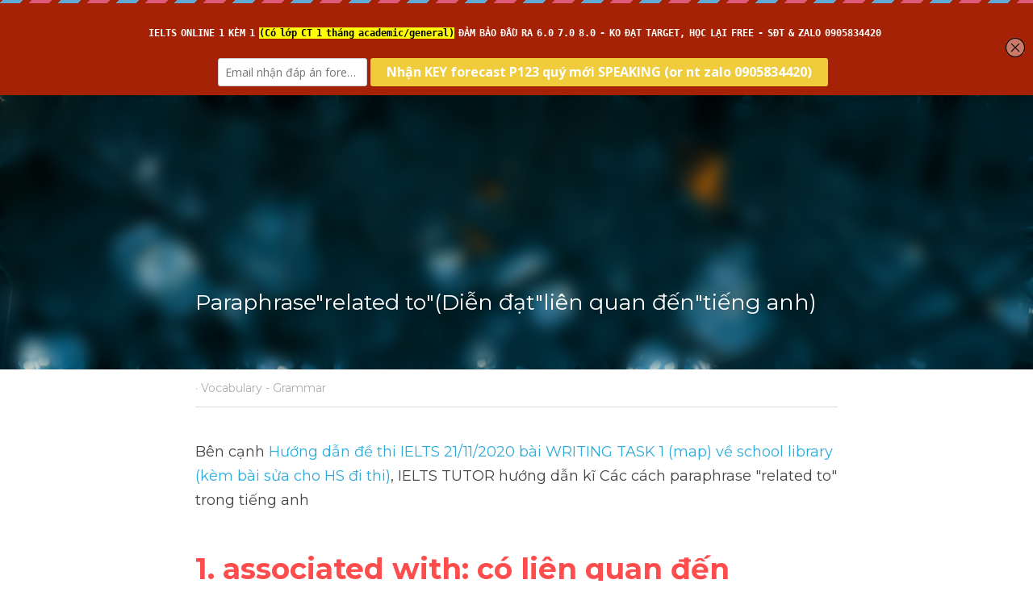

--- FILE ---
content_type: application/javascript; charset=utf-8
request_url: https://static-assets.strikinglycdn.com/webpack/7281.b89c6e2fc5d1b2c8ad34-site-bundle.js
body_size: 49360
content:
/*! For license information please see 7281.b89c6e2fc5d1b2c8ad34-site-bundle.js.LICENSE.txt */
(self.webpackChunkbobcat_monorepo=self.webpackChunkbobcat_monorepo||[]).push([[7281],{810129:function(n,e){"use strict";Object.defineProperty(e,"__esModule",{value:!0}),e.default={icon:{tag:"svg",attrs:{viewBox:"64 64 896 896",focusable:"false"},children:[{tag:"path",attrs:{d:"M880 184H712v-64c0-4.4-3.6-8-8-8h-56c-4.4 0-8 3.6-8 8v64H384v-64c0-4.4-3.6-8-8-8h-56c-4.4 0-8 3.6-8 8v64H144c-17.7 0-32 14.3-32 32v664c0 17.7 14.3 32 32 32h736c17.7 0 32-14.3 32-32V216c0-17.7-14.3-32-32-32zm-40 656H184V460h656v380zM184 392V256h128v48c0 4.4 3.6 8 8 8h56c4.4 0 8-3.6 8-8v-48h256v48c0 4.4 3.6 8 8 8h56c4.4 0 8-3.6 8-8v-48h128v136H184z"}}]},name:"calendar",theme:"outlined"}},368997:function(n,e){"use strict";Object.defineProperty(e,"__esModule",{value:!0}),e.default={icon:{tag:"svg",attrs:{viewBox:"64 64 896 896",focusable:"false"},children:[{tag:"path",attrs:{d:"M512 64C264.6 64 64 264.6 64 512s200.6 448 448 448 448-200.6 448-448S759.4 64 512 64zm0 820c-205.4 0-372-166.6-372-372s166.6-372 372-372 372 166.6 372 372-166.6 372-372 372z"}},{tag:"path",attrs:{d:"M686.7 638.6L544.1 535.5V288c0-4.4-3.6-8-8-8H488c-4.4 0-8 3.6-8 8v275.4c0 2.6 1.2 5 3.3 6.5l165.4 120.6c3.6 2.6 8.6 1.8 11.2-1.7l28.6-39c2.6-3.7 1.8-8.7-1.8-11.2z"}}]},name:"clock-circle",theme:"outlined"}},600624:function(n,e){"use strict";Object.defineProperty(e,"__esModule",{value:!0}),e.default={icon:{tag:"svg",attrs:{viewBox:"0 0 1024 1024",focusable:"false"},children:[{tag:"path",attrs:{d:"M873.1 596.2l-164-208A32 32 0 00684 376h-64.8c-6.7 0-10.4 7.7-6.3 13l144.3 183H152c-4.4 0-8 3.6-8 8v60c0 4.4 3.6 8 8 8h695.9c26.8 0 41.7-30.8 25.2-51.8z"}}]},name:"swap-right",theme:"outlined"}},987957:function(n,e,t){"use strict";var a;Object.defineProperty(e,"__esModule",{value:!0}),e.default=void 0;var r=(a=t(232253))&&a.__esModule?a:{default:a};e.default=r,n.exports=r},969095:function(n,e,t){"use strict";var a;Object.defineProperty(e,"__esModule",{value:!0}),e.default=void 0;var r=(a=t(395642))&&a.__esModule?a:{default:a};e.default=r,n.exports=r},542955:function(n,e,t){"use strict";var a;Object.defineProperty(e,"__esModule",{value:!0}),e.default=void 0;var r=(a=t(14298))&&a.__esModule?a:{default:a};e.default=r,n.exports=r},232253:function(n,e,t){"use strict";var a=t(820862),r=t(595318);Object.defineProperty(e,"__esModule",{value:!0}),e.default=void 0;var o=r(t(81109)),l=a(t(366757)),i=r(t(810129)),c=r(t(592074)),u=function(n,e){return l.createElement(c.default,(0,o.default)((0,o.default)({},n),{},{ref:e,icon:i.default}))};u.displayName="CalendarOutlined";var s=l.forwardRef(u);e.default=s},395642:function(n,e,t){"use strict";var a=t(820862),r=t(595318);Object.defineProperty(e,"__esModule",{value:!0}),e.default=void 0;var o=r(t(81109)),l=a(t(366757)),i=r(t(368997)),c=r(t(592074)),u=function(n,e){return l.createElement(c.default,(0,o.default)((0,o.default)({},n),{},{ref:e,icon:i.default}))};u.displayName="ClockCircleOutlined";var s=l.forwardRef(u);e.default=s},14298:function(n,e,t){"use strict";var a=t(820862),r=t(595318);Object.defineProperty(e,"__esModule",{value:!0}),e.default=void 0;var o=r(t(81109)),l=a(t(366757)),i=r(t(600624)),c=r(t(592074)),u=function(n,e){return l.createElement(c.default,(0,o.default)((0,o.default)({},n),{},{ref:e,icon:i.default}))};u.displayName="SwapRightOutlined";var s=l.forwardRef(u);e.default=s},762270:function(n,e,t){"use strict";Object.defineProperty(e,"__esModule",{value:!0});var a=h(t(188106)),r=h(t(88239)),o=h(t(999663)),l=h(t(222600)),i=h(t(249135)),c=h(t(893196)),u=h(t(366757)),s=h(t(45697)),d=h(t(636228)),p=h(t(51292)),f=h(t(596774));function h(n){return n&&n.__esModule?n:{default:n}}var b=function(n){function e(){return(0,o.default)(this,e),(0,i.default)(this,(e.__proto__||Object.getPrototypeOf(e)).apply(this,arguments))}return(0,c.default)(e,n),(0,l.default)(e,[{key:"shouldComponentUpdate",value:function(n,e,t){return!(0,f.default)(this.props,n)||!(0,f.default)(this.state,e)||!(0,f.default)(this.context.checkboxGroup,t.checkboxGroup)}},{key:"render",value:function(){var n=this.props,e=this.context,t=n.prefixCls,o=n.className,l=n.children,i=n.indeterminate,c=n.style,s=n.onMouseEnter,f=n.onMouseLeave,h=function(n,e){var t={};for(var a in n)Object.prototype.hasOwnProperty.call(n,a)&&e.indexOf(a)<0&&(t[a]=n[a]);if(null!=n&&"function"==typeof Object.getOwnPropertySymbols){var r=0;for(a=Object.getOwnPropertySymbols(n);r<a.length;r++)e.indexOf(a[r])<0&&(t[a[r]]=n[a[r]])}return t}(n,["prefixCls","className","children","indeterminate","style","onMouseEnter","onMouseLeave"]),b=e.checkboxGroup,g=(0,r.default)({},h);b&&(g.onChange=function(){return b.toggleOption({label:l,value:n.value})},g.checked=-1!==b.value.indexOf(n.value),g.disabled=n.disabled||b.disabled);var v=(0,d.default)(o,(0,a.default)({},t+"-wrapper",!0)),k=(0,d.default)((0,a.default)({},t+"-indeterminate",i));return u.default.createElement("label",{className:v,style:c,onMouseEnter:s,onMouseLeave:f},u.default.createElement(p.default,(0,r.default)({},g,{prefixCls:t,className:k})),void 0!==l?u.default.createElement("span",null,l):null)}}]),e}(u.default.Component);e.default=b,b.defaultProps={prefixCls:"s-kit-checkbox",indeterminate:!1},b.contextTypes={checkboxGroup:s.default.any},n.exports=e.default},858338:function(n,e,t){"use strict";Object.defineProperty(e,"__esModule",{value:!0});var a=f(t(485315)),r=f(t(999663)),o=f(t(222600)),l=f(t(249135)),i=f(t(893196)),c=f(t(366757)),u=f(t(45697)),s=f(t(636228)),d=f(t(596774)),p=f(t(762270));function f(n){return n&&n.__esModule?n:{default:n}}var h=function(n){function e(n){(0,r.default)(this,e);var t=(0,l.default)(this,(e.__proto__||Object.getPrototypeOf(e)).call(this,n));return t.toggleOption=function(n){var e=t.state.value.indexOf(n.value),r=[].concat((0,a.default)(t.state.value));-1===e?r.push(n.value):r.splice(e,1),"value"in t.props||t.setState({value:r});var o=t.props.onChange;o&&o(r)},t.state={value:n.value||n.defaultValue||[]},t}return(0,i.default)(e,n),(0,o.default)(e,[{key:"getChildContext",value:function(){return{checkboxGroup:{toggleOption:this.toggleOption,value:this.state.value,disabled:this.props.disabled}}}},{key:"componentWillReceiveProps",value:function(n){"value"in n&&this.setState({value:n.value||[]})}},{key:"shouldComponentUpdate",value:function(n,e){return!(0,d.default)(this.props,n)||!(0,d.default)(this.state,e)}},{key:"getOptions",value:function(){return this.props.options.map((function(n){return"string"==typeof n?{label:n,value:n}:n}))}},{key:"render",value:function(){var n=this,e=this.props,t=this.state,a=e.prefixCls,r=e.className,o=e.options,l=e.children;o&&o.length>0&&(l=this.getOptions().map((function(r){return c.default.createElement(p.default,{key:r.value,disabled:"disabled"in r?r.disabled:e.disabled,value:r.value,checked:-1!==t.value.indexOf(r.value),onChange:function(){return n.toggleOption(r)},className:a+"-item"},r.label)})));var i=(0,s.default)(a,r);return c.default.createElement("div",{className:i},l)}}]),e}(c.default.Component);e.default=h,h.defaultProps={options:[],prefixCls:"s-kit-checkbox-group"},h.propTypes={defaultValue:u.default.array,value:u.default.array,options:u.default.array.isRequired,onChange:u.default.func},h.childContextTypes={checkboxGroup:u.default.any},n.exports=e.default},831059:function(n,e,t){"use strict";Object.defineProperty(e,"__esModule",{value:!0});var a=o(t(762270)),r=o(t(858338));function o(n){return n&&n.__esModule?n:{default:n}}a.default.Group=r.default,e.default=a.default,n.exports=e.default},51292:function(n,e,t){"use strict";t.r(e),t.d(e,{default:function(){return y}});var a=t(88239),r=t(188106),o=t(442723),l=t(999663),i=t(222600),c=t(249135),u=t(893196),s=t(366757),d=t.n(s),p=t(45697),f=t.n(p),h=t(63803),b=t.n(h),g=t(771538),v=t.n(g),k=function(n){function e(n){(0,l.default)(this,e);var t=(0,c.default)(this,(e.__proto__||Object.getPrototypeOf(e)).call(this,n));m.call(t);var a="checked"in n?n.checked:n.defaultChecked;return t.state={checked:a},t}return(0,u.default)(e,n),(0,i.default)(e,[{key:"componentWillReceiveProps",value:function(n){"checked"in n&&this.setState({checked:n.checked})}},{key:"shouldComponentUpdate",value:function(){for(var n=arguments.length,e=Array(n),t=0;t<n;t++)e[t]=arguments[t];return b().shouldComponentUpdate.apply(this,e)}},{key:"render",value:function(){var n,e=this.props,t=e.prefixCls,l=e.className,i=e.style,c=e.name,u=e.type,s=e.disabled,p=e.readOnly,f=e.tabIndex,h=e.onClick,b=e.onFocus,g=e.onBlur,k=(0,o.default)(e,["prefixCls","className","style","name","type","disabled","readOnly","tabIndex","onClick","onFocus","onBlur"]),m=Object.keys(k).reduce((function(n,e){return"aria-"!==e.substr(0,5)&&"data-"!==e.substr(0,5)&&"role"!==e||(n[e]=k[e]),n}),{}),y=this.state.checked,x=v()(t,l,(n={},(0,r.default)(n,t+"-checked",y),(0,r.default)(n,t+"-disabled",s),n));return d().createElement("span",{className:x,style:i},d().createElement("input",(0,a.default)({name:c,type:u,readOnly:p,disabled:s,tabIndex:f,className:t+"-input",checked:!!y,onClick:h,onFocus:b,onBlur:g,onChange:this.handleChange},m)),d().createElement("span",{className:t+"-inner"}))}}]),e}(d().Component);k.propTypes={prefixCls:f().string,className:f().string,style:f().object,name:f().string,type:f().string,defaultChecked:f().oneOfType([f().number,f().bool]),checked:f().oneOfType([f().number,f().bool]),disabled:f().bool,onFocus:f().func,onBlur:f().func,onChange:f().func,onClick:f().func,tabIndex:f().string,readOnly:f().bool},k.defaultProps={prefixCls:"rc-checkbox",className:"",style:{},type:"checkbox",defaultChecked:!1,onFocus:function(){},onBlur:function(){},onChange:function(){}};var m=function(){var n=this;this.handleChange=function(e){var t=n.props;t.disabled||("checked"in t||n.setState({checked:e.target.checked}),t.onChange({target:(0,a.default)({},t,{checked:e.target.checked}),stopPropagation:function(){e.stopPropagation()},preventDefault:function(){e.preventDefault()}}))}},y=k},771538:function(n,e){var t;!function(){"use strict";var a={}.hasOwnProperty;function r(){for(var n=[],e=0;e<arguments.length;e++){var t=arguments[e];if(t){var o=typeof t;if("string"===o||"number"===o)n.push(t);else if(Array.isArray(t)){if(t.length){var l=r.apply(null,t);l&&n.push(l)}}else if("object"===o)if(t.toString===Object.prototype.toString)for(var i in t)a.call(t,i)&&t[i]&&n.push(i);else n.push(t.toString())}}return n.join(" ")}n.exports?(r.default=r,n.exports=r):void 0===(t=function(){return r}.apply(e,[]))||(n.exports=t)}()},63803:function(n,e,t){var a=t(596774),r={shouldComponentUpdate:function(n,e){return function(n,e,t){return!a(n.props,e)||!a(n.state,t)}(this,n,e)}};n.exports=r},123712:function(n,e,t){"use strict";t.d(e,{Z:function(){return r}});var a=t(487462),r={lang:(0,a.Z)({placeholder:"اختيار التاريخ",rangePlaceholder:["البداية","النهاية"]},{locale:"ar_EG",today:"اليوم",now:"الأن",backToToday:"العودة إلى اليوم",ok:"تأكيد",clear:"مسح",month:"الشهر",year:"السنة",timeSelect:"اختيار الوقت",dateSelect:"اختيار التاريخ",monthSelect:"اختيار الشهر",yearSelect:"اختيار السنة",decadeSelect:"اختيار العقد",yearFormat:"YYYY",dateFormat:"M/D/YYYY",dayFormat:"D",dateTimeFormat:"M/D/YYYY HH:mm:ss",monthBeforeYear:!0,previousMonth:"الشهر السابق (PageUp)",nextMonth:"الشهر التالى(PageDown)",previousYear:"العام السابق (Control + left)",nextYear:"العام التالى (Control + right)",previousDecade:"العقد السابق",nextDecade:"العقد التالى",previousCentury:"القرن السابق",nextCentury:"القرن التالى"}),timePickerLocale:(0,a.Z)({},{placeholder:"اختيار الوقت"}),dateFormat:"DD-MM-YYYY",monthFormat:"MM-YYYY",dateTimeFormat:"DD-MM-YYYY HH:mm:ss",weekFormat:"wo-YYYY"}},817026:function(n,e,t){"use strict";t.d(e,{Z:function(){return r}});var a=t(487462),r={lang:(0,a.Z)({placeholder:"Vybrat datum",rangePlaceholder:["Od","Do"]},{locale:"cs_CZ",today:"Dnes",now:"Nyní",backToToday:"Zpět na dnešek",ok:"Ok",clear:"Vymazat",month:"Měsíc",year:"Rok",timeSelect:"Vybrat čas",dateSelect:"Vybrat datum",monthSelect:"Vyberte měsíc",yearSelect:"Vyberte rok",decadeSelect:"Vyberte dekádu",yearFormat:"YYYY",dateFormat:"D.M.YYYY",dayFormat:"D",dateTimeFormat:"D.M.YYYY HH:mm:ss",monthBeforeYear:!0,previousMonth:"Předchozí měsíc (PageUp)",nextMonth:"Následující (PageDown)",previousYear:"Předchozí rok (Control + left)",nextYear:"Následující rok (Control + right)",previousDecade:"Předchozí dekáda",nextDecade:"Následující dekáda",previousCentury:"Předchozí století",nextCentury:"Následující století"}),timePickerLocale:(0,a.Z)({},{placeholder:"Vybrat čas"})}},153638:function(n,e,t){"use strict";t.d(e,{Z:function(){return r}});var a=t(487462),r={lang:(0,a.Z)({placeholder:"Datum auswählen",rangePlaceholder:["Startdatum","Enddatum"]},{locale:"de_DE",today:"Heute",now:"Jetzt",backToToday:"Zurück zu Heute",ok:"OK",clear:"Zurücksetzen",month:"Monat",year:"Jahr",timeSelect:"Zeit wählen",dateSelect:"Datum wählen",monthSelect:"Wähle einen Monat",yearSelect:"Wähle ein Jahr",decadeSelect:"Wähle ein Jahrzehnt",yearFormat:"YYYY",dateFormat:"D.M.YYYY",dayFormat:"D",dateTimeFormat:"D.M.YYYY HH:mm:ss",monthBeforeYear:!0,previousMonth:"Vorheriger Monat (PageUp)",nextMonth:"Nächster Monat (PageDown)",previousYear:"Vorheriges Jahr (Ctrl + left)",nextYear:"Nächstes Jahr (Ctrl + right)",previousDecade:"Vorheriges Jahrzehnt",nextDecade:"Nächstes Jahrzehnt",previousCentury:"Vorheriges Jahrhundert",nextCentury:"Nächstes Jahrhundert"}),timePickerLocale:(0,a.Z)({},{placeholder:"Zeit auswählen"})}},609100:function(n,e,t){"use strict";t.d(e,{Z:function(){return r}});var a=t(487462),r={lang:(0,a.Z)({placeholder:"Select date",yearPlaceholder:"Select year",quarterPlaceholder:"Select quarter",monthPlaceholder:"Select month",weekPlaceholder:"Select week",rangePlaceholder:["Start date","End date"],rangeYearPlaceholder:["Start year","End year"],rangeMonthPlaceholder:["Start month","End month"],rangeWeekPlaceholder:["Start week","End week"]},{locale:"en_US",today:"Today",now:"Now",backToToday:"Back to today",ok:"Ok",clear:"Clear",month:"Month",year:"Year",timeSelect:"select time",dateSelect:"select date",weekSelect:"Choose a week",monthSelect:"Choose a month",yearSelect:"Choose a year",decadeSelect:"Choose a decade",yearFormat:"YYYY",dateFormat:"M/D/YYYY",dayFormat:"D",dateTimeFormat:"M/D/YYYY HH:mm:ss",monthBeforeYear:!0,previousMonth:"Previous month (PageUp)",nextMonth:"Next month (PageDown)",previousYear:"Last year (Control + left)",nextYear:"Next year (Control + right)",previousDecade:"Last decade",nextDecade:"Next decade",previousCentury:"Last century",nextCentury:"Next century"}),timePickerLocale:(0,a.Z)({},{placeholder:"Select time",rangePlaceholder:["Start time","End time"]})}},793992:function(n,e,t){"use strict";t.d(e,{Z:function(){return r}});var a=t(487462),r={lang:(0,a.Z)({placeholder:"Seleccionar fecha",rangePlaceholder:["Fecha inicial","Fecha final"]},{locale:"es_ES",today:"Hoy",now:"Ahora",backToToday:"Volver a hoy",ok:"Aceptar",clear:"Limpiar",month:"Mes",year:"Año",timeSelect:"Seleccionar hora",dateSelect:"Seleccionar fecha",monthSelect:"Elegir un mes",yearSelect:"Elegir un año",decadeSelect:"Elegir una década",yearFormat:"YYYY",dateFormat:"D/M/YYYY",dayFormat:"D",dateTimeFormat:"D/M/YYYY HH:mm:ss",monthBeforeYear:!0,previousMonth:"Mes anterior (PageUp)",nextMonth:"Mes siguiente (PageDown)",previousYear:"Año anterior (Control + left)",nextYear:"Año siguiente (Control + right)",previousDecade:"Década anterior",nextDecade:"Década siguiente",previousCentury:"Siglo anterior",nextCentury:"Siglo siguiente"}),timePickerLocale:(0,a.Z)({},{placeholder:"Seleccionar hora"})}},462056:function(n,e,t){"use strict";t.d(e,{Z:function(){return r}});var a=t(487462),r={lang:(0,a.Z)({placeholder:"Sélectionner une date",yearPlaceholder:"Sélectionner une année",quarterPlaceholder:"Sélectionner un trimestre",monthPlaceholder:"Sélectionner un mois",weekPlaceholder:"Sélectionner une semaine",rangePlaceholder:["Date de début","Date de fin"],rangeYearPlaceholder:["Année de début","Année de fin"],rangeMonthPlaceholder:["Mois de début","Mois de fin"],rangeWeekPlaceholder:["Semaine de début","Semaine de fin"]},{locale:"fr_FR",today:"Aujourd'hui",now:"Maintenant",backToToday:"Aujourd'hui",ok:"Ok",clear:"Rétablir",month:"Mois",year:"Année",timeSelect:"Sélectionner l'heure",dateSelect:"Sélectionner la date",monthSelect:"Choisissez un mois",yearSelect:"Choisissez une année",decadeSelect:"Choisissez une décennie",yearFormat:"YYYY",dateFormat:"DD/MM/YYYY",dayFormat:"DD",dateTimeFormat:"DD/MM/YYYY HH:mm:ss",monthBeforeYear:!0,previousMonth:"Mois précédent (PageUp)",nextMonth:"Mois suivant (PageDown)",previousYear:"Année précédente (Ctrl + gauche)",nextYear:"Année prochaine (Ctrl + droite)",previousDecade:"Décennie précédente",nextDecade:"Décennie suivante",previousCentury:"Siècle précédent",nextCentury:"Siècle suivant"}),timePickerLocale:(0,a.Z)({},{placeholder:"Sélectionner l'heure",rangePlaceholder:["Heure de début","Heure de fin"]})}},372334:function(n,e,t){"use strict";t.d(e,{Z:function(){return r}});var a=t(487462),r={lang:(0,a.Z)({placeholder:"Pilih tanggal",rangePlaceholder:["Mulai tanggal","Tanggal akhir"]},{locale:"id_ID",today:"Hari ini",now:"Sekarang",backToToday:"Kembali ke hari ini",ok:"Baik",clear:"Bersih",month:"Bulan",year:"Tahun",timeSelect:"pilih waktu",dateSelect:"pilih tanggal",weekSelect:"Pilih satu minggu",monthSelect:"Pilih satu bulan",yearSelect:"Pilih satu tahun",decadeSelect:"Pilih satu dekade",yearFormat:"YYYY",dateFormat:"D/M/YYYY",dayFormat:"D",dateTimeFormat:"D/M/YYYY HH:mm:ss",monthBeforeYear:!0,previousMonth:"Bulan sebelumnya (PageUp)",nextMonth:"Bulan selanjutnya (PageDown)",previousYear:"Tahun lalu (Control + kiri)",nextYear:"Tahun selanjutnya (Kontrol + kanan)",previousDecade:"Dekade terakhir",nextDecade:"Dekade berikutnya",previousCentury:"Abad terakhir",nextCentury:"Abad berikutnya"}),timePickerLocale:(0,a.Z)({},{placeholder:"Pilih waktu"})}},711568:function(n,e,t){"use strict";t.d(e,{Z:function(){return r}});var a=t(487462),r={lang:(0,a.Z)({placeholder:"Selezionare la data",rangePlaceholder:["Data d'inizio","Data di fine"]},{locale:"it_IT",today:"Oggi",now:"Adesso",backToToday:"Torna ad oggi",ok:"Ok",clear:"Cancella",month:"Mese",year:"Anno",timeSelect:"Seleziona l'ora",dateSelect:"Seleziona la data",monthSelect:"Seleziona il mese",yearSelect:"Seleziona l'anno",decadeSelect:"Seleziona il decennio",yearFormat:"YYYY",dateFormat:"D/M/YYYY",dayFormat:"D",dateTimeFormat:"D/M/YYYY HH:mm:ss",monthBeforeYear:!0,previousMonth:"Il mese scorso (PageUp)",nextMonth:"Il prossimo mese (PageDown)",previousYear:"L'anno scorso (Control + sinistra)",nextYear:"L'anno prossimo (Control + destra)",previousDecade:"Ultimo decennio",nextDecade:"Prossimo decennio",previousCentury:"Secolo precedente",nextCentury:"Prossimo secolo"}),timePickerLocale:(0,a.Z)({},{placeholder:"Selezionare l'orario"})}},922394:function(n,e,t){"use strict";t.d(e,{Z:function(){return r}});var a=t(487462),r={lang:(0,a.Z)({placeholder:"日付を選択",rangePlaceholder:["開始日付","終了日付"]},{locale:"ja_JP",today:"今日",now:"現在時刻",backToToday:"今日に戻る",ok:"決定",timeSelect:"時間を選択",dateSelect:"日時を選択",weekSelect:"週を選択",clear:"クリア",month:"月",year:"年",previousMonth:"前月 (ページアップキー)",nextMonth:"翌月 (ページダウンキー)",monthSelect:"月を選択",yearSelect:"年を選択",decadeSelect:"年代を選択",yearFormat:"YYYY年",dayFormat:"D日",dateFormat:"YYYY年M月D日",dateTimeFormat:"YYYY年M月D日 HH時mm分ss秒",previousYear:"前年 (Controlを押しながら左キー)",nextYear:"翌年 (Controlを押しながら右キー)",previousDecade:"前の年代",nextDecade:"次の年代",previousCentury:"前の世紀",nextCentury:"次の世紀"}),timePickerLocale:(0,a.Z)({},{placeholder:"時間を選択",rangePlaceholder:["開始時間","終了時間"]})}},674283:function(n,e,t){"use strict";t.d(e,{Z:function(){return r}});var a=t(487462),r={lang:(0,a.Z)({placeholder:"Velg dato",yearPlaceholder:"Velg år",quarterPlaceholder:"Velg kvartal",monthPlaceholder:"Velg måned",weekPlaceholder:"Velg uke",rangePlaceholder:["Startdato","Sluttdato"],rangeYearPlaceholder:["Startår","Sluttår"],rangeMonthPlaceholder:["Startmåned","Sluttmåned"],rangeWeekPlaceholder:["Start uke","Sluttuke"]},{locale:"nb_NO",today:"I dag",now:"Nå",backToToday:"Gå til i dag",ok:"Ok",clear:"Annuller",month:"Måned",year:"År",timeSelect:"Velg tidspunkt",dateSelect:"Velg dato",weekSelect:"Velg uke",monthSelect:"Velg måned",yearSelect:"Velg år",decadeSelect:"Velg tiår",yearFormat:"YYYY",dateFormat:"DD.MM.YYYY",dayFormat:"DD",dateTimeFormat:"DD.MM.YYYY HH:mm:ss",monthBeforeYear:!0,previousMonth:"Forrige måned (PageUp)",nextMonth:"Neste måned (PageDown)",previousYear:"Forrige år (Control + venstre)",nextYear:"Neste år (Control + høyre)",previousDecade:"Forrige tiår",nextDecade:"Neste tiår",previousCentury:"Forrige århundre",nextCentury:"Neste århundre"}),timePickerLocale:(0,a.Z)({},{placeholder:"Velg tid",rangePlaceholder:["Starttid","Sluttid"]})}},634110:function(n,e,t){"use strict";t.d(e,{Z:function(){return r}});var a=t(487462),r={lang:(0,a.Z)({monthPlaceholder:"Selecteer maand",placeholder:"Selecteer datum",quarterPlaceholder:"Selecteer kwartaal",rangeMonthPlaceholder:["Begin maand","Eind maand"],rangePlaceholder:["Begin datum","Eind datum"],rangeWeekPlaceholder:["Begin week","Eind week"],rangeYearPlaceholder:["Begin jaar","Eind jaar"],weekPlaceholder:"Selecteer week",yearPlaceholder:"Selecteer jaar"},{locale:"nl_NL",today:"Vandaag",now:"Nu",backToToday:"Terug naar vandaag",ok:"Ok",clear:"Reset",month:"Maand",year:"Jaar",timeSelect:"Selecteer tijd",dateSelect:"Selecteer datum",monthSelect:"Kies een maand",yearSelect:"Kies een jaar",decadeSelect:"Kies een decennium",yearFormat:"YYYY",dateFormat:"D-M-YYYY",dayFormat:"D",dateTimeFormat:"D-M-YYYY HH:mm:ss",monthBeforeYear:!0,previousMonth:"Vorige maand (PageUp)",nextMonth:"Volgende maand (PageDown)",previousYear:"Vorig jaar (Control + left)",nextYear:"Volgend jaar (Control + right)",previousDecade:"Vorig decennium",nextDecade:"Volgend decennium",previousCentury:"Vorige eeuw",nextCentury:"Volgende eeuw"}),timePickerLocale:(0,a.Z)({},{placeholder:"Selecteer tijd",rangePlaceholder:["Start tijd","Eind tijd"]})}},99258:function(n,e,t){"use strict";t.d(e,{Z:function(){return r}});var a=t(487462),r={lang:(0,a.Z)({placeholder:"Wybierz datę",rangePlaceholder:["Data początkowa","Data końcowa"]},{locale:"pl_PL",today:"Dzisiaj",now:"Teraz",backToToday:"Ustaw dzisiaj",ok:"Ok",clear:"Wyczyść",month:"Miesiąc",year:"Rok",timeSelect:"Ustaw czas",dateSelect:"Ustaw datę",monthSelect:"Wybierz miesiąc",yearSelect:"Wybierz rok",decadeSelect:"Wybierz dekadę",yearFormat:"YYYY",dateFormat:"D/M/YYYY",dayFormat:"D",dateTimeFormat:"D/M/YYYY HH:mm:ss",monthBeforeYear:!0,previousMonth:"Poprzedni miesiąc (PageUp)",nextMonth:"Następny miesiąc (PageDown)",previousYear:"Ostatni rok (Ctrl + left)",nextYear:"Następny rok (Ctrl + right)",previousDecade:"Ostatnia dekada",nextDecade:"Następna dekada",previousCentury:"Ostatni wiek",nextCentury:"Następny wiek"}),timePickerLocale:(0,a.Z)({},{placeholder:"Wybierz godzinę"})}},248080:function(n,e,t){"use strict";t.d(e,{Z:function(){return r}});var a=t(487462),r={lang:(0,a.Z)({placeholder:"Selecionar data",rangePlaceholder:["Data inicial","Data final"]},{locale:"pt_BR",today:"Hoje",now:"Agora",backToToday:"Voltar para hoje",ok:"Ok",clear:"Limpar",month:"Mês",year:"Ano",timeSelect:"Selecionar hora",dateSelect:"Selecionar data",monthSelect:"Escolher mês",yearSelect:"Escolher ano",decadeSelect:"Escolher década",yearFormat:"YYYY",dateFormat:"D/M/YYYY",dayFormat:"D",dateTimeFormat:"D/M/YYYY HH:mm:ss",monthBeforeYear:!1,previousMonth:"Mês anterior (PageUp)",nextMonth:"Próximo mês (PageDown)",previousYear:"Ano anterior (Control + esquerda)",nextYear:"Próximo ano (Control + direita)",previousDecade:"Década anterior",nextDecade:"Próxima década",previousCentury:"Século anterior",nextCentury:"Próximo século",shortWeekDays:["Dom","Seg","Ter","Qua","Qui","Sex","Sáb"],shortMonths:["Jan","Fev","Mar","Abr","Mai","Jun","Jul","Ago","Set","Out","Nov","Dez"]}),timePickerLocale:(0,a.Z)({},{placeholder:"Hora"})}},127265:function(n,e,t){"use strict";t.d(e,{Z:function(){return r}});var a=t(487462),r={lang:(0,a.Z)({placeholder:"Selectează data",rangePlaceholder:["Data start","Data sfârșit"]},{locale:"ro_RO",today:"Azi",now:"Acum",backToToday:"Înapoi la azi",ok:"Ok",clear:"Șterge",month:"Lună",year:"An",timeSelect:"selectează timpul",dateSelect:"selectează data",weekSelect:"Alege o săptămână",monthSelect:"Alege o lună",yearSelect:"Alege un an",decadeSelect:"Alege un deceniu",yearFormat:"YYYY",dateFormat:"D/M/YYYY",dayFormat:"D",dateTimeFormat:"D/M/YYYY HH:mm:ss",monthBeforeYear:!0,previousMonth:"Luna anterioară (PageUp)",nextMonth:"Luna următoare (PageDown)",previousYear:"Anul anterior (Control + stânga)",nextYear:"Anul următor (Control + dreapta)",previousDecade:"Deceniul anterior",nextDecade:"Deceniul următor",previousCentury:"Secolul anterior",nextCentury:"Secolul următor"}),timePickerLocale:(0,a.Z)({},{placeholder:"Selectează ora"})}},360613:function(n,e,t){"use strict";t.d(e,{Z:function(){return r}});var a=t(487462),r={lang:(0,a.Z)({placeholder:"Välj datum",yearPlaceholder:"Välj år",quarterPlaceholder:"Välj kvartal",monthPlaceholder:"Välj månad",weekPlaceholder:"Välj vecka",rangePlaceholder:["Startdatum","Slutdatum"],rangeYearPlaceholder:["Startår","Slutår"],rangeMonthPlaceholder:["Startmånad","Slutmånad"],rangeWeekPlaceholder:["Startvecka","Slutvecka"]},{locale:"sv_SE",today:"I dag",now:"Nu",backToToday:"Till idag",ok:"Ok",clear:"Avbryt",month:"Månad",year:"År",timeSelect:"Välj tidpunkt",dateSelect:"Välj datum",monthSelect:"Välj månad",yearSelect:"Välj år",decadeSelect:"Välj årtionde",yearFormat:"YYYY",dateFormat:"YYYY-MM-DD",dayFormat:"D",dateTimeFormat:"YYYY-MM-DD H:mm:ss",monthBeforeYear:!0,previousMonth:"Förra månaden (PageUp)",nextMonth:"Nästa månad (PageDown)",previousYear:"Föreg år (Control + left)",nextYear:"Nästa år (Control + right)",previousDecade:"Föreg årtionde",nextDecade:"Nästa årtionde",previousCentury:"Föreg århundrade",nextCentury:"Nästa århundrade"}),timePickerLocale:(0,a.Z)({},{placeholder:"Välj tid"})}},575342:function(n,e,t){"use strict";t.d(e,{Z:function(){return o}});var a=t(487462),r={lang:(0,a.Z)({placeholder:"请选择日期",yearPlaceholder:"请选择年份",quarterPlaceholder:"请选择季度",monthPlaceholder:"请选择月份",weekPlaceholder:"请选择周",rangePlaceholder:["开始日期","结束日期"],rangeYearPlaceholder:["开始年份","结束年份"],rangeMonthPlaceholder:["开始月份","结束月份"],rangeWeekPlaceholder:["开始周","结束周"]},{locale:"zh_CN",today:"今天",now:"此刻",backToToday:"返回今天",ok:"确定",timeSelect:"选择时间",dateSelect:"选择日期",weekSelect:"选择周",clear:"清除",month:"月",year:"年",previousMonth:"上个月 (翻页上键)",nextMonth:"下个月 (翻页下键)",monthSelect:"选择月份",yearSelect:"选择年份",decadeSelect:"选择年代",yearFormat:"YYYY年",dayFormat:"D日",dateFormat:"YYYY年M月D日",dateTimeFormat:"YYYY年M月D日 HH时mm分ss秒",previousYear:"上一年 (Control键加左方向键)",nextYear:"下一年 (Control键加右方向键)",previousDecade:"上一年代",nextDecade:"下一年代",previousCentury:"上一世纪",nextCentury:"下一世纪"}),timePickerLocale:(0,a.Z)({},{placeholder:"请选择时间",rangePlaceholder:["开始时间","结束时间"]})};r.lang.ok="确 定";var o=r},669942:function(n,e,t){"use strict";t.d(e,{Z:function(){return o}});var a=t(487462),r={lang:(0,a.Z)({placeholder:"請選擇日期",yearPlaceholder:"請選擇年份",quarterPlaceholder:"請選擇季度",monthPlaceholder:"請選擇月份",weekPlaceholder:"請選擇周",rangePlaceholder:["開始日期","結束日期"],rangeYearPlaceholder:["開始年份","結束年份"],rangeMonthPlaceholder:["開始月份","結束月份"],rangeWeekPlaceholder:["開始周","結束周"]},{locale:"zh_TW",today:"今天",now:"此刻",backToToday:"返回今天",ok:"確定",timeSelect:"選擇時間",dateSelect:"選擇日期",weekSelect:"選擇周",clear:"清除",month:"月",year:"年",previousMonth:"上個月 (翻頁上鍵)",nextMonth:"下個月 (翻頁下鍵)",monthSelect:"選擇月份",yearSelect:"選擇年份",decadeSelect:"選擇年代",yearFormat:"YYYY年",dayFormat:"D日",dateFormat:"YYYY年M月D日",dateTimeFormat:"YYYY年M月D日 HH時mm分ss秒",previousYear:"上一年 (Control鍵加左方向鍵)",nextYear:"下一年 (Control鍵加右方向鍵)",previousDecade:"上一年代",nextDecade:"下一年代",previousCentury:"上一世紀",nextCentury:"下一世紀"}),timePickerLocale:(0,a.Z)({},{placeholder:"請選擇時間"})};r.lang.ok="確 定";var o=r},974503:function(n,e,t){"use strict";Object.defineProperty(e,"__esModule",{value:!0}),e.PresetColorTypes=e.PresetStatusColorTypes=void 0;var a=t(419882),r=(0,a.tuple)("success","processing","error","default","warning");e.PresetStatusColorTypes=r;var o=(0,a.tuple)("pink","red","yellow","orange","cyan","green","blue","purple","geekblue","magenta","volcano","gold","lime");e.PresetColorTypes=o},435900:function(n,e,t){"use strict";var a=t(595318),r=t(750008);Object.defineProperty(e,"__esModule",{value:!0}),e.default=function(n){return l.createElement(i.default,(0,o.default)({size:"small",type:"primary"},n))};var o=a(t(967154)),l=function(n,e){if(n&&n.__esModule)return n;if(null===n||"object"!==r(n)&&"function"!=typeof n)return{default:n};var t=c(e);if(t&&t.has(n))return t.get(n);var a={},o=Object.defineProperty&&Object.getOwnPropertyDescriptor;for(var l in n)if("default"!==l&&Object.prototype.hasOwnProperty.call(n,l)){var i=o?Object.getOwnPropertyDescriptor(n,l):null;i&&(i.get||i.set)?Object.defineProperty(a,l,i):a[l]=n[l]}return a.default=n,t&&t.set(n,a),a}(t(366757)),i=a(t(38423));function c(n){if("function"!=typeof WeakMap)return null;var e=new WeakMap,t=new WeakMap;return(c=function(n){return n?t:e})(n)}},158453:function(n,e,t){"use strict";var a=t(595318),r=t(750008);Object.defineProperty(e,"__esModule",{value:!0}),e.default=function(n){return l.createElement(i.default,(0,o.default)({color:"blue"},n))};var o=a(t(967154)),l=function(n,e){if(n&&n.__esModule)return n;if(null===n||"object"!==r(n)&&"function"!=typeof n)return{default:n};var t=c(e);if(t&&t.has(n))return t.get(n);var a={},o=Object.defineProperty&&Object.getOwnPropertyDescriptor;for(var l in n)if("default"!==l&&Object.prototype.hasOwnProperty.call(n,l)){var i=o?Object.getOwnPropertyDescriptor(n,l):null;i&&(i.get||i.set)?Object.defineProperty(a,l,i):a[l]=n[l]}return a.default=n,t&&t.set(n,a),a}(t(366757)),i=a(t(876210));function c(n){if("function"!=typeof WeakMap)return null;var e=new WeakMap,t=new WeakMap;return(c=function(n){return n?t:e})(n)}},349701:function(n,e,t){"use strict";var a=t(595318),r=t(750008);Object.defineProperty(e,"__esModule",{value:!0}),e.default=function(n){var e=function(e){(0,u.default)(a,e);var t=(0,s.default)(a);function a(){var e;return(0,i.default)(this,a),(e=t.apply(this,arguments)).pickerRef=d.createRef(),e.focus=function(){e.pickerRef.current&&e.pickerRef.current.focus()},e.blur=function(){e.pickerRef.current&&e.pickerRef.current.blur()},e.renderPicker=function(t){var a=(0,l.default)((0,l.default)({},t),e.props.locale),r=e.context,i=r.getPrefixCls,c=r.direction,u=r.getPopupContainer,s=e.props,k=s.prefixCls,m=s.getPopupContainer,x=s.className,E=s.size,P=s.bordered,S=void 0===P||P,O=s.placeholder,M=D(s,["prefixCls","getPopupContainer","className","size","bordered","placeholder"]),F=e.props,Y=F.format,A=F.showTime,N=F.picker,T=i("picker",k),V={};V=(0,l.default)((0,l.default)((0,l.default)({},V),A?(0,w.getTimeProps)((0,l.default)({format:Y,picker:N},A)):{}),"time"===N?(0,w.getTimeProps)((0,l.default)((0,l.default)({format:Y},e.props),{picker:N})):{});var Z=i();return d.createElement(y.default.Consumer,null,(function(t){var r,i=E||t;return d.createElement(v.RangePicker,(0,l.default)({separator:d.createElement("span",{"aria-label":"to",className:"".concat(T,"-separator")},d.createElement(g.default,null)),ref:e.pickerRef,placeholder:(0,C.getRangePlaceholder)(N,a,O),suffixIcon:"time"===N?d.createElement(h.default,null):d.createElement(f.default,null),clearIcon:d.createElement(b.default,null),allowClear:!0,transitionName:"".concat(Z,"-slide-up")},M,V,{className:(0,p.default)((r={},(0,o.default)(r,"".concat(T,"-").concat(i),i),(0,o.default)(r,"".concat(T,"-borderless"),!S),r),x),locale:a.lang,prefixCls:T,getPopupContainer:m||u,generateConfig:n,prevIcon:d.createElement("span",{className:"".concat(T,"-prev-icon")}),nextIcon:d.createElement("span",{className:"".concat(T,"-next-icon")}),superPrevIcon:d.createElement("span",{className:"".concat(T,"-super-prev-icon")}),superNextIcon:d.createElement("span",{className:"".concat(T,"-super-next-icon")}),components:w.Components,direction:c}))}))},e}return(0,c.default)(a,[{key:"render",value:function(){return d.createElement(x.default,{componentName:"DatePicker",defaultLocale:k.default},this.renderPicker)}}]),a}(d.Component);return e.contextType=m.ConfigContext,e};var o=a(t(859713)),l=a(t(967154)),i=a(t(334575)),c=a(t(993913)),u=a(t(502205)),s=a(t(199842)),d=function(n,e){if(n&&n.__esModule)return n;if(null===n||"object"!==r(n)&&"function"!=typeof n)return{default:n};var t=E(e);if(t&&t.has(n))return t.get(n);var a={},o=Object.defineProperty&&Object.getOwnPropertyDescriptor;for(var l in n)if("default"!==l&&Object.prototype.hasOwnProperty.call(n,l)){var i=o?Object.getOwnPropertyDescriptor(n,l):null;i&&(i.get||i.set)?Object.defineProperty(a,l,i):a[l]=n[l]}return a.default=n,t&&t.set(n,a),a}(t(366757)),p=a(t(294184)),f=a(t(987957)),h=a(t(969095)),b=a(t(742547)),g=a(t(542955)),v=t(979010),k=a(t(620239)),m=t(684081),y=a(t(149309)),x=a(t(187437)),C=t(433973),w=t(936783);function E(n){if("function"!=typeof WeakMap)return null;var e=new WeakMap,t=new WeakMap;return(E=function(n){return n?t:e})(n)}var D=function(n,e){var t={};for(var a in n)Object.prototype.hasOwnProperty.call(n,a)&&e.indexOf(a)<0&&(t[a]=n[a]);if(null!=n&&"function"==typeof Object.getOwnPropertySymbols){var r=0;for(a=Object.getOwnPropertySymbols(n);r<a.length;r++)e.indexOf(a[r])<0&&Object.prototype.propertyIsEnumerable.call(n,a[r])&&(t[a[r]]=n[a[r]])}return t}},507760:function(n,e,t){"use strict";var a=t(595318),r=t(750008);Object.defineProperty(e,"__esModule",{value:!0}),e.default=function(n){function e(e,t){var a=function(a){(0,u.default)(y,a);var r=(0,s.default)(y);function y(a){var c;return(0,i.default)(this,y),(c=r.call(this,a)).pickerRef=d.createRef(),c.focus=function(){c.pickerRef.current&&c.pickerRef.current.focus()},c.blur=function(){c.pickerRef.current&&c.pickerRef.current.blur()},c.renderPicker=function(t){var a=(0,l.default)((0,l.default)({},t),c.props.locale),r=c.context,i=r.getPrefixCls,u=r.direction,s=r.getPopupContainer,v=c.props,m=v.prefixCls,y=v.getPopupContainer,x=v.className,E=v.size,P=v.bordered,S=void 0===P||P,O=v.placeholder,M=D(v,["prefixCls","getPopupContainer","className","size","bordered","placeholder"]),F=c.props,Y=F.format,A=F.showTime,N=i("picker",m),T={showToday:!0},V={};e&&(V.picker=e);var Z=e||c.props.picker;V=(0,l.default)((0,l.default)((0,l.default)({},V),A?(0,w.getTimeProps)((0,l.default)({format:Y,picker:Z},A)):{}),"time"===Z?(0,w.getTimeProps)((0,l.default)((0,l.default)({format:Y},c.props),{picker:Z})):{});var R=i();return d.createElement(C.default.Consumer,null,(function(e){var t,r=E||e;return d.createElement(g.default,(0,l.default)({ref:c.pickerRef,placeholder:(0,k.getPlaceholder)(Z,a,O),suffixIcon:"time"===Z?d.createElement(h.default,null):d.createElement(f.default,null),clearIcon:d.createElement(b.default,null),allowClear:!0,transitionName:"".concat(R,"-slide-up")},T,M,V,{locale:a.lang,className:(0,p.default)((t={},(0,o.default)(t,"".concat(N,"-").concat(r),r),(0,o.default)(t,"".concat(N,"-borderless"),!S),t),x),prefixCls:N,getPopupContainer:y||s,generateConfig:n,prevIcon:d.createElement("span",{className:"".concat(N,"-prev-icon")}),nextIcon:d.createElement("span",{className:"".concat(N,"-next-icon")}),superPrevIcon:d.createElement("span",{className:"".concat(N,"-super-prev-icon")}),superNextIcon:d.createElement("span",{className:"".concat(N,"-super-next-icon")}),components:w.Components,direction:u}))}))},(0,m.default)("quarter"!==e,t,"DatePicker.".concat(t," is legacy usage. Please use DatePicker[picker='").concat(e,"'] directly.")),c}return(0,c.default)(y,[{key:"render",value:function(){return d.createElement(x.default,{componentName:"DatePicker",defaultLocale:v.default},this.renderPicker)}}]),y}(d.Component);return a.contextType=y.ConfigContext,t&&(a.displayName=t),a}return{DatePicker:e(),WeekPicker:e("week","WeekPicker"),MonthPicker:e("month","MonthPicker"),YearPicker:e("year","YearPicker"),TimePicker:e("time","TimePicker"),QuarterPicker:e("quarter","QuarterPicker")}};var o=a(t(859713)),l=a(t(967154)),i=a(t(334575)),c=a(t(993913)),u=a(t(502205)),s=a(t(199842)),d=function(n,e){if(n&&n.__esModule)return n;if(null===n||"object"!==r(n)&&"function"!=typeof n)return{default:n};var t=E(e);if(t&&t.has(n))return t.get(n);var a={},o=Object.defineProperty&&Object.getOwnPropertyDescriptor;for(var l in n)if("default"!==l&&Object.prototype.hasOwnProperty.call(n,l)){var i=o?Object.getOwnPropertyDescriptor(n,l):null;i&&(i.get||i.set)?Object.defineProperty(a,l,i):a[l]=n[l]}return a.default=n,t&&t.set(n,a),a}(t(366757)),p=a(t(294184)),f=a(t(987957)),h=a(t(969095)),b=a(t(742547)),g=a(t(979010)),v=a(t(620239)),k=t(433973),m=a(t(537438)),y=t(684081),x=a(t(187437)),C=a(t(149309)),w=t(936783);function E(n){if("function"!=typeof WeakMap)return null;var e=new WeakMap,t=new WeakMap;return(E=function(n){return n?t:e})(n)}var D=function(n,e){var t={};for(var a in n)Object.prototype.hasOwnProperty.call(n,a)&&e.indexOf(a)<0&&(t[a]=n[a]);if(null!=n&&"function"==typeof Object.getOwnPropertySymbols){var r=0;for(a=Object.getOwnPropertySymbols(n);r<a.length;r++)e.indexOf(a[r])<0&&Object.prototype.propertyIsEnumerable.call(n,a[r])&&(t[a[r]]=n[a[r]])}return t}},936783:function(n,e,t){"use strict";var a=t(595318);Object.defineProperty(e,"__esModule",{value:!0}),e.getTimeProps=function(n){var e,t=n.format,a=n.picker,o=n.showHour,l=n.showMinute,i=n.showSecond,c=n.use12Hours,u=(e=t,e?Array.isArray(e)?e:[e]:[])[0],s=(0,r.default)({},n);return u&&"string"==typeof u&&(u.includes("s")||void 0!==i||(s.showSecond=!1),u.includes("m")||void 0!==l||(s.showMinute=!1),u.includes("H")||u.includes("h")||void 0!==o||(s.showHour=!1),(u.includes("a")||u.includes("A"))&&void 0===c&&(s.use12Hours=!0)),"time"===a?s:("function"==typeof u&&delete s.format,{showTime:s})},e.default=e.Components=void 0;var r=a(t(967154)),o=a(t(435900)),l=a(t(158453)),i=a(t(507760)),c=a(t(349701)),u={button:o.default,rangeItem:l.default};e.Components=u;e.default=function(n){var e=(0,i.default)(n),t=e.DatePicker,a=e.WeekPicker,r=e.MonthPicker,o=e.YearPicker,l=e.TimePicker,u=e.QuarterPicker,s=(0,c.default)(n),d=t;return d.WeekPicker=a,d.MonthPicker=r,d.YearPicker=o,d.RangePicker=s,d.TimePicker=l,d.QuarterPicker=u,d}},476170:function(n,e,t){"use strict";var a=t(595318);e.Z=void 0;var r=a(t(214993)),o=(0,a(t(936783)).default)(r.default);e.Z=o},433973:function(n,e){"use strict";Object.defineProperty(e,"__esModule",{value:!0}),e.getPlaceholder=function(n,e,t){return void 0!==t?t:"year"===n&&e.lang.yearPlaceholder?e.lang.yearPlaceholder:"quarter"===n&&e.lang.quarterPlaceholder?e.lang.quarterPlaceholder:"month"===n&&e.lang.monthPlaceholder?e.lang.monthPlaceholder:"week"===n&&e.lang.weekPlaceholder?e.lang.weekPlaceholder:"time"===n&&e.timePickerLocale.placeholder?e.timePickerLocale.placeholder:e.lang.placeholder},e.getRangePlaceholder=function(n,e,t){return void 0!==t?t:"year"===n&&e.lang.yearPlaceholder?e.lang.rangeYearPlaceholder:"month"===n&&e.lang.monthPlaceholder?e.lang.rangeMonthPlaceholder:"week"===n&&e.lang.weekPlaceholder?e.lang.rangeWeekPlaceholder:"time"===n&&e.timePickerLocale.placeholder?e.timePickerLocale.rangePlaceholder:e.lang.rangePlaceholder}},670114:function(n,e,t){"use strict";var a=t(595318),r=t(750008);Object.defineProperty(e,"__esModule",{value:!0}),e.default=void 0;var o=a(t(967154)),l=a(t(859713)),i=function(n,e){if(n&&n.__esModule)return n;if(null===n||"object"!==r(n)&&"function"!=typeof n)return{default:n};var t=s(e);if(t&&t.has(n))return t.get(n);var a={},o=Object.defineProperty&&Object.getOwnPropertyDescriptor;for(var l in n)if("default"!==l&&Object.prototype.hasOwnProperty.call(n,l)){var i=o?Object.getOwnPropertyDescriptor(n,l):null;i&&(i.get||i.set)?Object.defineProperty(a,l,i):a[l]=n[l]}return a.default=n,t&&t.set(n,a),a}(t(366757)),c=a(t(294184)),u=t(684081);function s(n){if("function"!=typeof WeakMap)return null;var e=new WeakMap,t=new WeakMap;return(s=function(n){return n?t:e})(n)}e.default=function(n){var e,t=n.prefixCls,a=n.className,r=n.checked,s=n.onChange,d=n.onClick,p=function(n,e){var t={};for(var a in n)Object.prototype.hasOwnProperty.call(n,a)&&e.indexOf(a)<0&&(t[a]=n[a]);if(null!=n&&"function"==typeof Object.getOwnPropertySymbols){var r=0;for(a=Object.getOwnPropertySymbols(n);r<a.length;r++)e.indexOf(a[r])<0&&Object.prototype.propertyIsEnumerable.call(n,a[r])&&(t[a[r]]=n[a[r]])}return t}(n,["prefixCls","className","checked","onChange","onClick"]),f=(0,i.useContext(u.ConfigContext).getPrefixCls)("tag",t),h=(0,c.default)(f,(e={},(0,l.default)(e,"".concat(f,"-checkable"),!0),(0,l.default)(e,"".concat(f,"-checkable-checked"),r),e),a);return i.createElement("span",(0,o.default)({},p,{className:h,onClick:function(n){null==s||s(!r),null==d||d(n)}}))}},876210:function(n,e,t){"use strict";var a=t(595318),r=t(750008);Object.defineProperty(e,"__esModule",{value:!0}),e.default=void 0;var o=a(t(859713)),l=a(t(967154)),i=a(t(963038)),c=function(n,e){if(n&&n.__esModule)return n;if(null===n||"object"!==r(n)&&"function"!=typeof n)return{default:n};var t=g(e);if(t&&t.has(n))return t.get(n);var a={},o=Object.defineProperty&&Object.getOwnPropertyDescriptor;for(var l in n)if("default"!==l&&Object.prototype.hasOwnProperty.call(n,l)){var i=o?Object.getOwnPropertyDescriptor(n,l):null;i&&(i.get||i.set)?Object.defineProperty(a,l,i):a[l]=n[l]}return a.default=n,t&&t.set(n,a),a}(t(366757)),u=a(t(294184)),s=a(t(518475)),d=a(t(740753)),p=a(t(670114)),f=t(684081),h=t(974503),b=a(t(340268));function g(n){if("function"!=typeof WeakMap)return null;var e=new WeakMap,t=new WeakMap;return(g=function(n){return n?t:e})(n)}var v=new RegExp("^(".concat(h.PresetColorTypes.join("|"),")(-inverse)?$")),k=new RegExp("^(".concat(h.PresetStatusColorTypes.join("|"),")$")),m=function(n,e){var t,a=n.prefixCls,r=n.className,p=n.style,h=n.children,g=n.icon,m=n.color,y=n.onClose,x=n.closeIcon,C=n.closable,w=void 0!==C&&C,E=function(n,e){var t={};for(var a in n)Object.prototype.hasOwnProperty.call(n,a)&&e.indexOf(a)<0&&(t[a]=n[a]);if(null!=n&&"function"==typeof Object.getOwnPropertySymbols){var r=0;for(a=Object.getOwnPropertySymbols(n);r<a.length;r++)e.indexOf(a[r])<0&&Object.prototype.propertyIsEnumerable.call(n,a[r])&&(t[a[r]]=n[a[r]])}return t}(n,["prefixCls","className","style","children","icon","color","onClose","closeIcon","closable"]),D=c.useContext(f.ConfigContext),P=D.getPrefixCls,S=D.direction,O=c.useState(!0),M=(0,i.default)(O,2),F=M[0],Y=M[1];c.useEffect((function(){"visible"in E&&Y(E.visible)}),[E.visible]);var A=function(){return!!m&&(v.test(m)||k.test(m))},N=(0,l.default)({backgroundColor:m&&!A()?m:void 0},p),T=A(),V=P("tag",a),Z=(0,u.default)(V,(t={},(0,o.default)(t,"".concat(V,"-").concat(m),T),(0,o.default)(t,"".concat(V,"-has-color"),m&&!T),(0,o.default)(t,"".concat(V,"-hidden"),!F),(0,o.default)(t,"".concat(V,"-rtl"),"rtl"===S),t),r),R=function(n){n.stopPropagation(),null==y||y(n),n.defaultPrevented||"visible"in E||Y(!1)},_="onClick"in E||h&&"a"===h.type,j=(0,s.default)(E,["visible"]),I=g||null,B=I?c.createElement(c.Fragment,null,I,c.createElement("span",null,h)):h,z=c.createElement("span",(0,l.default)({},j,{ref:e,className:Z,style:N}),B,w?x?c.createElement("span",{className:"".concat(V,"-close-icon"),onClick:R},x):c.createElement(d.default,{className:"".concat(V,"-close-icon"),onClick:R}):null);return _?c.createElement(b.default,null,z):z},y=c.forwardRef(m);y.displayName="Tag",y.CheckableTag=p.default;var x=y;e.default=x},25915:function(n,e,t){(e=t(923645)(!1)).push([n.id,"/* stylelint-disable at-rule-empty-line-before,at-rule-name-space-after,at-rule-no-unknown */\n/* stylelint-disable no-duplicate-selectors */\n/* stylelint-disable */\n/* stylelint-disable declaration-bang-space-before,no-duplicate-selectors,string-no-newline */\n.ant-btn {\n  line-height: 1.5715;\n  position: relative;\n  display: inline-block;\n  font-weight: 400;\n  white-space: nowrap;\n  text-align: center;\n  background-image: none;\n  border: 1px solid transparent;\n  box-shadow: 0 2px 0 rgba(0, 0, 0, 0.015);\n  cursor: pointer;\n  transition: all 0.3s cubic-bezier(0.645, 0.045, 0.355, 1);\n  -webkit-user-select: none;\n     -moz-user-select: none;\n      -ms-user-select: none;\n          user-select: none;\n  touch-action: manipulation;\n  height: 32px;\n  padding: 4px 15px;\n  font-size: 14px;\n  border-radius: 2px;\n  color: rgba(0, 0, 0, 0.85);\n  border-color: #d9d9d9;\n  background: #fff;\n}\n.ant-btn > .anticon {\n  line-height: 1;\n}\n.ant-btn,\n.ant-btn:active,\n.ant-btn:focus {\n  outline: 0;\n}\n.ant-btn:not([disabled]):hover {\n  text-decoration: none;\n}\n.ant-btn:not([disabled]):active {\n  outline: 0;\n  box-shadow: none;\n}\n.ant-btn[disabled] {\n  cursor: not-allowed;\n}\n.ant-btn[disabled] > * {\n  pointer-events: none;\n}\n.ant-btn-lg {\n  height: 40px;\n  padding: 6.4px 15px;\n  font-size: 16px;\n  border-radius: 2px;\n}\n.ant-btn-sm {\n  height: 24px;\n  padding: 0px 7px;\n  font-size: 14px;\n  border-radius: 2px;\n}\n.ant-btn > a:only-child {\n  color: currentColor;\n}\n.ant-btn > a:only-child::after {\n  position: absolute;\n  top: 0;\n  right: 0;\n  bottom: 0;\n  left: 0;\n  background: transparent;\n  content: '';\n}\n.ant-btn:hover,\n.ant-btn:focus {\n  color: #40a9ff;\n  border-color: #40a9ff;\n  background: #fff;\n}\n.ant-btn:hover > a:only-child,\n.ant-btn:focus > a:only-child {\n  color: currentColor;\n}\n.ant-btn:hover > a:only-child::after,\n.ant-btn:focus > a:only-child::after {\n  position: absolute;\n  top: 0;\n  right: 0;\n  bottom: 0;\n  left: 0;\n  background: transparent;\n  content: '';\n}\n.ant-btn:active {\n  color: #096dd9;\n  border-color: #096dd9;\n  background: #fff;\n}\n.ant-btn:active > a:only-child {\n  color: currentColor;\n}\n.ant-btn:active > a:only-child::after {\n  position: absolute;\n  top: 0;\n  right: 0;\n  bottom: 0;\n  left: 0;\n  background: transparent;\n  content: '';\n}\n.ant-btn[disabled],\n.ant-btn[disabled]:hover,\n.ant-btn[disabled]:focus,\n.ant-btn[disabled]:active {\n  color: rgba(0, 0, 0, 0.25);\n  border-color: #d9d9d9;\n  background: #f5f5f5;\n  text-shadow: none;\n  box-shadow: none;\n}\n.ant-btn[disabled] > a:only-child,\n.ant-btn[disabled]:hover > a:only-child,\n.ant-btn[disabled]:focus > a:only-child,\n.ant-btn[disabled]:active > a:only-child {\n  color: currentColor;\n}\n.ant-btn[disabled] > a:only-child::after,\n.ant-btn[disabled]:hover > a:only-child::after,\n.ant-btn[disabled]:focus > a:only-child::after,\n.ant-btn[disabled]:active > a:only-child::after {\n  position: absolute;\n  top: 0;\n  right: 0;\n  bottom: 0;\n  left: 0;\n  background: transparent;\n  content: '';\n}\n.ant-btn:hover,\n.ant-btn:focus,\n.ant-btn:active {\n  text-decoration: none;\n  background: #fff;\n}\n.ant-btn > span {\n  display: inline-block;\n}\n.ant-btn-primary {\n  color: #fff;\n  border-color: #1890ff;\n  background: #1890ff;\n  text-shadow: 0 -1px 0 rgba(0, 0, 0, 0.12);\n  box-shadow: 0 2px 0 rgba(0, 0, 0, 0.045);\n}\n.ant-btn-primary > a:only-child {\n  color: currentColor;\n}\n.ant-btn-primary > a:only-child::after {\n  position: absolute;\n  top: 0;\n  right: 0;\n  bottom: 0;\n  left: 0;\n  background: transparent;\n  content: '';\n}\n.ant-btn-primary:hover,\n.ant-btn-primary:focus {\n  color: #fff;\n  border-color: #40a9ff;\n  background: #40a9ff;\n}\n.ant-btn-primary:hover > a:only-child,\n.ant-btn-primary:focus > a:only-child {\n  color: currentColor;\n}\n.ant-btn-primary:hover > a:only-child::after,\n.ant-btn-primary:focus > a:only-child::after {\n  position: absolute;\n  top: 0;\n  right: 0;\n  bottom: 0;\n  left: 0;\n  background: transparent;\n  content: '';\n}\n.ant-btn-primary:active {\n  color: #fff;\n  border-color: #096dd9;\n  background: #096dd9;\n}\n.ant-btn-primary:active > a:only-child {\n  color: currentColor;\n}\n.ant-btn-primary:active > a:only-child::after {\n  position: absolute;\n  top: 0;\n  right: 0;\n  bottom: 0;\n  left: 0;\n  background: transparent;\n  content: '';\n}\n.ant-btn-primary[disabled],\n.ant-btn-primary[disabled]:hover,\n.ant-btn-primary[disabled]:focus,\n.ant-btn-primary[disabled]:active {\n  color: rgba(0, 0, 0, 0.25);\n  border-color: #d9d9d9;\n  background: #f5f5f5;\n  text-shadow: none;\n  box-shadow: none;\n}\n.ant-btn-primary[disabled] > a:only-child,\n.ant-btn-primary[disabled]:hover > a:only-child,\n.ant-btn-primary[disabled]:focus > a:only-child,\n.ant-btn-primary[disabled]:active > a:only-child {\n  color: currentColor;\n}\n.ant-btn-primary[disabled] > a:only-child::after,\n.ant-btn-primary[disabled]:hover > a:only-child::after,\n.ant-btn-primary[disabled]:focus > a:only-child::after,\n.ant-btn-primary[disabled]:active > a:only-child::after {\n  position: absolute;\n  top: 0;\n  right: 0;\n  bottom: 0;\n  left: 0;\n  background: transparent;\n  content: '';\n}\n.ant-btn-group .ant-btn-primary:not(:first-child):not(:last-child) {\n  border-right-color: #40a9ff;\n  border-left-color: #40a9ff;\n}\n.ant-btn-group .ant-btn-primary:not(:first-child):not(:last-child):disabled {\n  border-color: #d9d9d9;\n}\n.ant-btn-group .ant-btn-primary:first-child:not(:last-child) {\n  border-right-color: #40a9ff;\n}\n.ant-btn-group .ant-btn-primary:first-child:not(:last-child)[disabled] {\n  border-right-color: #d9d9d9;\n}\n.ant-btn-group .ant-btn-primary:last-child:not(:first-child),\n.ant-btn-group .ant-btn-primary + .ant-btn-primary {\n  border-left-color: #40a9ff;\n}\n.ant-btn-group .ant-btn-primary:last-child:not(:first-child)[disabled],\n.ant-btn-group .ant-btn-primary + .ant-btn-primary[disabled] {\n  border-left-color: #d9d9d9;\n}\n.ant-btn-ghost {\n  color: rgba(0, 0, 0, 0.85);\n  border-color: #d9d9d9;\n  background: transparent;\n}\n.ant-btn-ghost > a:only-child {\n  color: currentColor;\n}\n.ant-btn-ghost > a:only-child::after {\n  position: absolute;\n  top: 0;\n  right: 0;\n  bottom: 0;\n  left: 0;\n  background: transparent;\n  content: '';\n}\n.ant-btn-ghost:hover,\n.ant-btn-ghost:focus {\n  color: #40a9ff;\n  border-color: #40a9ff;\n  background: transparent;\n}\n.ant-btn-ghost:hover > a:only-child,\n.ant-btn-ghost:focus > a:only-child {\n  color: currentColor;\n}\n.ant-btn-ghost:hover > a:only-child::after,\n.ant-btn-ghost:focus > a:only-child::after {\n  position: absolute;\n  top: 0;\n  right: 0;\n  bottom: 0;\n  left: 0;\n  background: transparent;\n  content: '';\n}\n.ant-btn-ghost:active {\n  color: #096dd9;\n  border-color: #096dd9;\n  background: transparent;\n}\n.ant-btn-ghost:active > a:only-child {\n  color: currentColor;\n}\n.ant-btn-ghost:active > a:only-child::after {\n  position: absolute;\n  top: 0;\n  right: 0;\n  bottom: 0;\n  left: 0;\n  background: transparent;\n  content: '';\n}\n.ant-btn-ghost[disabled],\n.ant-btn-ghost[disabled]:hover,\n.ant-btn-ghost[disabled]:focus,\n.ant-btn-ghost[disabled]:active {\n  color: rgba(0, 0, 0, 0.25);\n  border-color: #d9d9d9;\n  background: #f5f5f5;\n  text-shadow: none;\n  box-shadow: none;\n}\n.ant-btn-ghost[disabled] > a:only-child,\n.ant-btn-ghost[disabled]:hover > a:only-child,\n.ant-btn-ghost[disabled]:focus > a:only-child,\n.ant-btn-ghost[disabled]:active > a:only-child {\n  color: currentColor;\n}\n.ant-btn-ghost[disabled] > a:only-child::after,\n.ant-btn-ghost[disabled]:hover > a:only-child::after,\n.ant-btn-ghost[disabled]:focus > a:only-child::after,\n.ant-btn-ghost[disabled]:active > a:only-child::after {\n  position: absolute;\n  top: 0;\n  right: 0;\n  bottom: 0;\n  left: 0;\n  background: transparent;\n  content: '';\n}\n.ant-btn-dashed {\n  color: rgba(0, 0, 0, 0.85);\n  border-color: #d9d9d9;\n  background: #fff;\n  border-style: dashed;\n}\n.ant-btn-dashed > a:only-child {\n  color: currentColor;\n}\n.ant-btn-dashed > a:only-child::after {\n  position: absolute;\n  top: 0;\n  right: 0;\n  bottom: 0;\n  left: 0;\n  background: transparent;\n  content: '';\n}\n.ant-btn-dashed:hover,\n.ant-btn-dashed:focus {\n  color: #40a9ff;\n  border-color: #40a9ff;\n  background: #fff;\n}\n.ant-btn-dashed:hover > a:only-child,\n.ant-btn-dashed:focus > a:only-child {\n  color: currentColor;\n}\n.ant-btn-dashed:hover > a:only-child::after,\n.ant-btn-dashed:focus > a:only-child::after {\n  position: absolute;\n  top: 0;\n  right: 0;\n  bottom: 0;\n  left: 0;\n  background: transparent;\n  content: '';\n}\n.ant-btn-dashed:active {\n  color: #096dd9;\n  border-color: #096dd9;\n  background: #fff;\n}\n.ant-btn-dashed:active > a:only-child {\n  color: currentColor;\n}\n.ant-btn-dashed:active > a:only-child::after {\n  position: absolute;\n  top: 0;\n  right: 0;\n  bottom: 0;\n  left: 0;\n  background: transparent;\n  content: '';\n}\n.ant-btn-dashed[disabled],\n.ant-btn-dashed[disabled]:hover,\n.ant-btn-dashed[disabled]:focus,\n.ant-btn-dashed[disabled]:active {\n  color: rgba(0, 0, 0, 0.25);\n  border-color: #d9d9d9;\n  background: #f5f5f5;\n  text-shadow: none;\n  box-shadow: none;\n}\n.ant-btn-dashed[disabled] > a:only-child,\n.ant-btn-dashed[disabled]:hover > a:only-child,\n.ant-btn-dashed[disabled]:focus > a:only-child,\n.ant-btn-dashed[disabled]:active > a:only-child {\n  color: currentColor;\n}\n.ant-btn-dashed[disabled] > a:only-child::after,\n.ant-btn-dashed[disabled]:hover > a:only-child::after,\n.ant-btn-dashed[disabled]:focus > a:only-child::after,\n.ant-btn-dashed[disabled]:active > a:only-child::after {\n  position: absolute;\n  top: 0;\n  right: 0;\n  bottom: 0;\n  left: 0;\n  background: transparent;\n  content: '';\n}\n.ant-btn-danger {\n  color: #fff;\n  border-color: #ff4d4f;\n  background: #ff4d4f;\n  text-shadow: 0 -1px 0 rgba(0, 0, 0, 0.12);\n  box-shadow: 0 2px 0 rgba(0, 0, 0, 0.045);\n}\n.ant-btn-danger > a:only-child {\n  color: currentColor;\n}\n.ant-btn-danger > a:only-child::after {\n  position: absolute;\n  top: 0;\n  right: 0;\n  bottom: 0;\n  left: 0;\n  background: transparent;\n  content: '';\n}\n.ant-btn-danger:hover,\n.ant-btn-danger:focus {\n  color: #fff;\n  border-color: #ff7875;\n  background: #ff7875;\n}\n.ant-btn-danger:hover > a:only-child,\n.ant-btn-danger:focus > a:only-child {\n  color: currentColor;\n}\n.ant-btn-danger:hover > a:only-child::after,\n.ant-btn-danger:focus > a:only-child::after {\n  position: absolute;\n  top: 0;\n  right: 0;\n  bottom: 0;\n  left: 0;\n  background: transparent;\n  content: '';\n}\n.ant-btn-danger:active {\n  color: #fff;\n  border-color: #d9363e;\n  background: #d9363e;\n}\n.ant-btn-danger:active > a:only-child {\n  color: currentColor;\n}\n.ant-btn-danger:active > a:only-child::after {\n  position: absolute;\n  top: 0;\n  right: 0;\n  bottom: 0;\n  left: 0;\n  background: transparent;\n  content: '';\n}\n.ant-btn-danger[disabled],\n.ant-btn-danger[disabled]:hover,\n.ant-btn-danger[disabled]:focus,\n.ant-btn-danger[disabled]:active {\n  color: rgba(0, 0, 0, 0.25);\n  border-color: #d9d9d9;\n  background: #f5f5f5;\n  text-shadow: none;\n  box-shadow: none;\n}\n.ant-btn-danger[disabled] > a:only-child,\n.ant-btn-danger[disabled]:hover > a:only-child,\n.ant-btn-danger[disabled]:focus > a:only-child,\n.ant-btn-danger[disabled]:active > a:only-child {\n  color: currentColor;\n}\n.ant-btn-danger[disabled] > a:only-child::after,\n.ant-btn-danger[disabled]:hover > a:only-child::after,\n.ant-btn-danger[disabled]:focus > a:only-child::after,\n.ant-btn-danger[disabled]:active > a:only-child::after {\n  position: absolute;\n  top: 0;\n  right: 0;\n  bottom: 0;\n  left: 0;\n  background: transparent;\n  content: '';\n}\n.ant-btn-link {\n  color: #1890ff;\n  border-color: transparent;\n  background: transparent;\n  box-shadow: none;\n}\n.ant-btn-link > a:only-child {\n  color: currentColor;\n}\n.ant-btn-link > a:only-child::after {\n  position: absolute;\n  top: 0;\n  right: 0;\n  bottom: 0;\n  left: 0;\n  background: transparent;\n  content: '';\n}\n.ant-btn-link:hover,\n.ant-btn-link:focus {\n  color: #40a9ff;\n  border-color: #40a9ff;\n  background: transparent;\n}\n.ant-btn-link:hover > a:only-child,\n.ant-btn-link:focus > a:only-child {\n  color: currentColor;\n}\n.ant-btn-link:hover > a:only-child::after,\n.ant-btn-link:focus > a:only-child::after {\n  position: absolute;\n  top: 0;\n  right: 0;\n  bottom: 0;\n  left: 0;\n  background: transparent;\n  content: '';\n}\n.ant-btn-link:active {\n  color: #096dd9;\n  border-color: #096dd9;\n  background: transparent;\n}\n.ant-btn-link:active > a:only-child {\n  color: currentColor;\n}\n.ant-btn-link:active > a:only-child::after {\n  position: absolute;\n  top: 0;\n  right: 0;\n  bottom: 0;\n  left: 0;\n  background: transparent;\n  content: '';\n}\n.ant-btn-link[disabled],\n.ant-btn-link[disabled]:hover,\n.ant-btn-link[disabled]:focus,\n.ant-btn-link[disabled]:active {\n  color: rgba(0, 0, 0, 0.25);\n  border-color: #d9d9d9;\n  background: #f5f5f5;\n  text-shadow: none;\n  box-shadow: none;\n}\n.ant-btn-link[disabled] > a:only-child,\n.ant-btn-link[disabled]:hover > a:only-child,\n.ant-btn-link[disabled]:focus > a:only-child,\n.ant-btn-link[disabled]:active > a:only-child {\n  color: currentColor;\n}\n.ant-btn-link[disabled] > a:only-child::after,\n.ant-btn-link[disabled]:hover > a:only-child::after,\n.ant-btn-link[disabled]:focus > a:only-child::after,\n.ant-btn-link[disabled]:active > a:only-child::after {\n  position: absolute;\n  top: 0;\n  right: 0;\n  bottom: 0;\n  left: 0;\n  background: transparent;\n  content: '';\n}\n.ant-btn-link:hover {\n  background: transparent;\n}\n.ant-btn-link:hover,\n.ant-btn-link:focus,\n.ant-btn-link:active {\n  border-color: transparent;\n}\n.ant-btn-link[disabled],\n.ant-btn-link[disabled]:hover,\n.ant-btn-link[disabled]:focus,\n.ant-btn-link[disabled]:active {\n  color: rgba(0, 0, 0, 0.25);\n  border-color: transparent;\n  background: transparent;\n  text-shadow: none;\n  box-shadow: none;\n}\n.ant-btn-link[disabled] > a:only-child,\n.ant-btn-link[disabled]:hover > a:only-child,\n.ant-btn-link[disabled]:focus > a:only-child,\n.ant-btn-link[disabled]:active > a:only-child {\n  color: currentColor;\n}\n.ant-btn-link[disabled] > a:only-child::after,\n.ant-btn-link[disabled]:hover > a:only-child::after,\n.ant-btn-link[disabled]:focus > a:only-child::after,\n.ant-btn-link[disabled]:active > a:only-child::after {\n  position: absolute;\n  top: 0;\n  right: 0;\n  bottom: 0;\n  left: 0;\n  background: transparent;\n  content: '';\n}\n.ant-btn-text {\n  color: rgba(0, 0, 0, 0.85);\n  border-color: transparent;\n  background: transparent;\n  box-shadow: none;\n}\n.ant-btn-text > a:only-child {\n  color: currentColor;\n}\n.ant-btn-text > a:only-child::after {\n  position: absolute;\n  top: 0;\n  right: 0;\n  bottom: 0;\n  left: 0;\n  background: transparent;\n  content: '';\n}\n.ant-btn-text:hover,\n.ant-btn-text:focus {\n  color: #40a9ff;\n  border-color: #40a9ff;\n  background: transparent;\n}\n.ant-btn-text:hover > a:only-child,\n.ant-btn-text:focus > a:only-child {\n  color: currentColor;\n}\n.ant-btn-text:hover > a:only-child::after,\n.ant-btn-text:focus > a:only-child::after {\n  position: absolute;\n  top: 0;\n  right: 0;\n  bottom: 0;\n  left: 0;\n  background: transparent;\n  content: '';\n}\n.ant-btn-text:active {\n  color: #096dd9;\n  border-color: #096dd9;\n  background: transparent;\n}\n.ant-btn-text:active > a:only-child {\n  color: currentColor;\n}\n.ant-btn-text:active > a:only-child::after {\n  position: absolute;\n  top: 0;\n  right: 0;\n  bottom: 0;\n  left: 0;\n  background: transparent;\n  content: '';\n}\n.ant-btn-text[disabled],\n.ant-btn-text[disabled]:hover,\n.ant-btn-text[disabled]:focus,\n.ant-btn-text[disabled]:active {\n  color: rgba(0, 0, 0, 0.25);\n  border-color: #d9d9d9;\n  background: #f5f5f5;\n  text-shadow: none;\n  box-shadow: none;\n}\n.ant-btn-text[disabled] > a:only-child,\n.ant-btn-text[disabled]:hover > a:only-child,\n.ant-btn-text[disabled]:focus > a:only-child,\n.ant-btn-text[disabled]:active > a:only-child {\n  color: currentColor;\n}\n.ant-btn-text[disabled] > a:only-child::after,\n.ant-btn-text[disabled]:hover > a:only-child::after,\n.ant-btn-text[disabled]:focus > a:only-child::after,\n.ant-btn-text[disabled]:active > a:only-child::after {\n  position: absolute;\n  top: 0;\n  right: 0;\n  bottom: 0;\n  left: 0;\n  background: transparent;\n  content: '';\n}\n.ant-btn-text:hover,\n.ant-btn-text:focus {\n  color: rgba(0, 0, 0, 0.85);\n  background: rgba(0, 0, 0, 0.018);\n  border-color: transparent;\n}\n.ant-btn-text:active {\n  color: rgba(0, 0, 0, 0.85);\n  background: rgba(0, 0, 0, 0.028);\n  border-color: transparent;\n}\n.ant-btn-text[disabled],\n.ant-btn-text[disabled]:hover,\n.ant-btn-text[disabled]:focus,\n.ant-btn-text[disabled]:active {\n  color: rgba(0, 0, 0, 0.25);\n  border-color: transparent;\n  background: transparent;\n  text-shadow: none;\n  box-shadow: none;\n}\n.ant-btn-text[disabled] > a:only-child,\n.ant-btn-text[disabled]:hover > a:only-child,\n.ant-btn-text[disabled]:focus > a:only-child,\n.ant-btn-text[disabled]:active > a:only-child {\n  color: currentColor;\n}\n.ant-btn-text[disabled] > a:only-child::after,\n.ant-btn-text[disabled]:hover > a:only-child::after,\n.ant-btn-text[disabled]:focus > a:only-child::after,\n.ant-btn-text[disabled]:active > a:only-child::after {\n  position: absolute;\n  top: 0;\n  right: 0;\n  bottom: 0;\n  left: 0;\n  background: transparent;\n  content: '';\n}\n.ant-btn-dangerous {\n  color: #ff4d4f;\n  border-color: #ff4d4f;\n  background: #fff;\n}\n.ant-btn-dangerous > a:only-child {\n  color: currentColor;\n}\n.ant-btn-dangerous > a:only-child::after {\n  position: absolute;\n  top: 0;\n  right: 0;\n  bottom: 0;\n  left: 0;\n  background: transparent;\n  content: '';\n}\n.ant-btn-dangerous:hover,\n.ant-btn-dangerous:focus {\n  color: #ff7875;\n  border-color: #ff7875;\n  background: #fff;\n}\n.ant-btn-dangerous:hover > a:only-child,\n.ant-btn-dangerous:focus > a:only-child {\n  color: currentColor;\n}\n.ant-btn-dangerous:hover > a:only-child::after,\n.ant-btn-dangerous:focus > a:only-child::after {\n  position: absolute;\n  top: 0;\n  right: 0;\n  bottom: 0;\n  left: 0;\n  background: transparent;\n  content: '';\n}\n.ant-btn-dangerous:active {\n  color: #d9363e;\n  border-color: #d9363e;\n  background: #fff;\n}\n.ant-btn-dangerous:active > a:only-child {\n  color: currentColor;\n}\n.ant-btn-dangerous:active > a:only-child::after {\n  position: absolute;\n  top: 0;\n  right: 0;\n  bottom: 0;\n  left: 0;\n  background: transparent;\n  content: '';\n}\n.ant-btn-dangerous[disabled],\n.ant-btn-dangerous[disabled]:hover,\n.ant-btn-dangerous[disabled]:focus,\n.ant-btn-dangerous[disabled]:active {\n  color: rgba(0, 0, 0, 0.25);\n  border-color: #d9d9d9;\n  background: #f5f5f5;\n  text-shadow: none;\n  box-shadow: none;\n}\n.ant-btn-dangerous[disabled] > a:only-child,\n.ant-btn-dangerous[disabled]:hover > a:only-child,\n.ant-btn-dangerous[disabled]:focus > a:only-child,\n.ant-btn-dangerous[disabled]:active > a:only-child {\n  color: currentColor;\n}\n.ant-btn-dangerous[disabled] > a:only-child::after,\n.ant-btn-dangerous[disabled]:hover > a:only-child::after,\n.ant-btn-dangerous[disabled]:focus > a:only-child::after,\n.ant-btn-dangerous[disabled]:active > a:only-child::after {\n  position: absolute;\n  top: 0;\n  right: 0;\n  bottom: 0;\n  left: 0;\n  background: transparent;\n  content: '';\n}\n.ant-btn-dangerous.ant-btn-primary {\n  color: #fff;\n  border-color: #ff4d4f;\n  background: #ff4d4f;\n  text-shadow: 0 -1px 0 rgba(0, 0, 0, 0.12);\n  box-shadow: 0 2px 0 rgba(0, 0, 0, 0.045);\n}\n.ant-btn-dangerous.ant-btn-primary > a:only-child {\n  color: currentColor;\n}\n.ant-btn-dangerous.ant-btn-primary > a:only-child::after {\n  position: absolute;\n  top: 0;\n  right: 0;\n  bottom: 0;\n  left: 0;\n  background: transparent;\n  content: '';\n}\n.ant-btn-dangerous.ant-btn-primary:hover,\n.ant-btn-dangerous.ant-btn-primary:focus {\n  color: #fff;\n  border-color: #ff7875;\n  background: #ff7875;\n}\n.ant-btn-dangerous.ant-btn-primary:hover > a:only-child,\n.ant-btn-dangerous.ant-btn-primary:focus > a:only-child {\n  color: currentColor;\n}\n.ant-btn-dangerous.ant-btn-primary:hover > a:only-child::after,\n.ant-btn-dangerous.ant-btn-primary:focus > a:only-child::after {\n  position: absolute;\n  top: 0;\n  right: 0;\n  bottom: 0;\n  left: 0;\n  background: transparent;\n  content: '';\n}\n.ant-btn-dangerous.ant-btn-primary:active {\n  color: #fff;\n  border-color: #d9363e;\n  background: #d9363e;\n}\n.ant-btn-dangerous.ant-btn-primary:active > a:only-child {\n  color: currentColor;\n}\n.ant-btn-dangerous.ant-btn-primary:active > a:only-child::after {\n  position: absolute;\n  top: 0;\n  right: 0;\n  bottom: 0;\n  left: 0;\n  background: transparent;\n  content: '';\n}\n.ant-btn-dangerous.ant-btn-primary[disabled],\n.ant-btn-dangerous.ant-btn-primary[disabled]:hover,\n.ant-btn-dangerous.ant-btn-primary[disabled]:focus,\n.ant-btn-dangerous.ant-btn-primary[disabled]:active {\n  color: rgba(0, 0, 0, 0.25);\n  border-color: #d9d9d9;\n  background: #f5f5f5;\n  text-shadow: none;\n  box-shadow: none;\n}\n.ant-btn-dangerous.ant-btn-primary[disabled] > a:only-child,\n.ant-btn-dangerous.ant-btn-primary[disabled]:hover > a:only-child,\n.ant-btn-dangerous.ant-btn-primary[disabled]:focus > a:only-child,\n.ant-btn-dangerous.ant-btn-primary[disabled]:active > a:only-child {\n  color: currentColor;\n}\n.ant-btn-dangerous.ant-btn-primary[disabled] > a:only-child::after,\n.ant-btn-dangerous.ant-btn-primary[disabled]:hover > a:only-child::after,\n.ant-btn-dangerous.ant-btn-primary[disabled]:focus > a:only-child::after,\n.ant-btn-dangerous.ant-btn-primary[disabled]:active > a:only-child::after {\n  position: absolute;\n  top: 0;\n  right: 0;\n  bottom: 0;\n  left: 0;\n  background: transparent;\n  content: '';\n}\n.ant-btn-dangerous.ant-btn-link {\n  color: #ff4d4f;\n  border-color: transparent;\n  background: transparent;\n  box-shadow: none;\n}\n.ant-btn-dangerous.ant-btn-link > a:only-child {\n  color: currentColor;\n}\n.ant-btn-dangerous.ant-btn-link > a:only-child::after {\n  position: absolute;\n  top: 0;\n  right: 0;\n  bottom: 0;\n  left: 0;\n  background: transparent;\n  content: '';\n}\n.ant-btn-dangerous.ant-btn-link:hover,\n.ant-btn-dangerous.ant-btn-link:focus {\n  color: #40a9ff;\n  border-color: #40a9ff;\n  background: transparent;\n}\n.ant-btn-dangerous.ant-btn-link:hover > a:only-child,\n.ant-btn-dangerous.ant-btn-link:focus > a:only-child {\n  color: currentColor;\n}\n.ant-btn-dangerous.ant-btn-link:hover > a:only-child::after,\n.ant-btn-dangerous.ant-btn-link:focus > a:only-child::after {\n  position: absolute;\n  top: 0;\n  right: 0;\n  bottom: 0;\n  left: 0;\n  background: transparent;\n  content: '';\n}\n.ant-btn-dangerous.ant-btn-link:active {\n  color: #096dd9;\n  border-color: #096dd9;\n  background: transparent;\n}\n.ant-btn-dangerous.ant-btn-link:active > a:only-child {\n  color: currentColor;\n}\n.ant-btn-dangerous.ant-btn-link:active > a:only-child::after {\n  position: absolute;\n  top: 0;\n  right: 0;\n  bottom: 0;\n  left: 0;\n  background: transparent;\n  content: '';\n}\n.ant-btn-dangerous.ant-btn-link[disabled],\n.ant-btn-dangerous.ant-btn-link[disabled]:hover,\n.ant-btn-dangerous.ant-btn-link[disabled]:focus,\n.ant-btn-dangerous.ant-btn-link[disabled]:active {\n  color: rgba(0, 0, 0, 0.25);\n  border-color: #d9d9d9;\n  background: #f5f5f5;\n  text-shadow: none;\n  box-shadow: none;\n}\n.ant-btn-dangerous.ant-btn-link[disabled] > a:only-child,\n.ant-btn-dangerous.ant-btn-link[disabled]:hover > a:only-child,\n.ant-btn-dangerous.ant-btn-link[disabled]:focus > a:only-child,\n.ant-btn-dangerous.ant-btn-link[disabled]:active > a:only-child {\n  color: currentColor;\n}\n.ant-btn-dangerous.ant-btn-link[disabled] > a:only-child::after,\n.ant-btn-dangerous.ant-btn-link[disabled]:hover > a:only-child::after,\n.ant-btn-dangerous.ant-btn-link[disabled]:focus > a:only-child::after,\n.ant-btn-dangerous.ant-btn-link[disabled]:active > a:only-child::after {\n  position: absolute;\n  top: 0;\n  right: 0;\n  bottom: 0;\n  left: 0;\n  background: transparent;\n  content: '';\n}\n.ant-btn-dangerous.ant-btn-link:hover,\n.ant-btn-dangerous.ant-btn-link:focus {\n  color: #ff7875;\n  border-color: transparent;\n  background: transparent;\n}\n.ant-btn-dangerous.ant-btn-link:hover > a:only-child,\n.ant-btn-dangerous.ant-btn-link:focus > a:only-child {\n  color: currentColor;\n}\n.ant-btn-dangerous.ant-btn-link:hover > a:only-child::after,\n.ant-btn-dangerous.ant-btn-link:focus > a:only-child::after {\n  position: absolute;\n  top: 0;\n  right: 0;\n  bottom: 0;\n  left: 0;\n  background: transparent;\n  content: '';\n}\n.ant-btn-dangerous.ant-btn-link:active {\n  color: #d9363e;\n  border-color: transparent;\n  background: transparent;\n}\n.ant-btn-dangerous.ant-btn-link:active > a:only-child {\n  color: currentColor;\n}\n.ant-btn-dangerous.ant-btn-link:active > a:only-child::after {\n  position: absolute;\n  top: 0;\n  right: 0;\n  bottom: 0;\n  left: 0;\n  background: transparent;\n  content: '';\n}\n.ant-btn-dangerous.ant-btn-link[disabled],\n.ant-btn-dangerous.ant-btn-link[disabled]:hover,\n.ant-btn-dangerous.ant-btn-link[disabled]:focus,\n.ant-btn-dangerous.ant-btn-link[disabled]:active {\n  color: rgba(0, 0, 0, 0.25);\n  border-color: transparent;\n  background: transparent;\n  text-shadow: none;\n  box-shadow: none;\n}\n.ant-btn-dangerous.ant-btn-link[disabled] > a:only-child,\n.ant-btn-dangerous.ant-btn-link[disabled]:hover > a:only-child,\n.ant-btn-dangerous.ant-btn-link[disabled]:focus > a:only-child,\n.ant-btn-dangerous.ant-btn-link[disabled]:active > a:only-child {\n  color: currentColor;\n}\n.ant-btn-dangerous.ant-btn-link[disabled] > a:only-child::after,\n.ant-btn-dangerous.ant-btn-link[disabled]:hover > a:only-child::after,\n.ant-btn-dangerous.ant-btn-link[disabled]:focus > a:only-child::after,\n.ant-btn-dangerous.ant-btn-link[disabled]:active > a:only-child::after {\n  position: absolute;\n  top: 0;\n  right: 0;\n  bottom: 0;\n  left: 0;\n  background: transparent;\n  content: '';\n}\n.ant-btn-dangerous.ant-btn-text {\n  color: #ff4d4f;\n  border-color: transparent;\n  background: transparent;\n  box-shadow: none;\n}\n.ant-btn-dangerous.ant-btn-text > a:only-child {\n  color: currentColor;\n}\n.ant-btn-dangerous.ant-btn-text > a:only-child::after {\n  position: absolute;\n  top: 0;\n  right: 0;\n  bottom: 0;\n  left: 0;\n  background: transparent;\n  content: '';\n}\n.ant-btn-dangerous.ant-btn-text:hover,\n.ant-btn-dangerous.ant-btn-text:focus {\n  color: #40a9ff;\n  border-color: #40a9ff;\n  background: transparent;\n}\n.ant-btn-dangerous.ant-btn-text:hover > a:only-child,\n.ant-btn-dangerous.ant-btn-text:focus > a:only-child {\n  color: currentColor;\n}\n.ant-btn-dangerous.ant-btn-text:hover > a:only-child::after,\n.ant-btn-dangerous.ant-btn-text:focus > a:only-child::after {\n  position: absolute;\n  top: 0;\n  right: 0;\n  bottom: 0;\n  left: 0;\n  background: transparent;\n  content: '';\n}\n.ant-btn-dangerous.ant-btn-text:active {\n  color: #096dd9;\n  border-color: #096dd9;\n  background: transparent;\n}\n.ant-btn-dangerous.ant-btn-text:active > a:only-child {\n  color: currentColor;\n}\n.ant-btn-dangerous.ant-btn-text:active > a:only-child::after {\n  position: absolute;\n  top: 0;\n  right: 0;\n  bottom: 0;\n  left: 0;\n  background: transparent;\n  content: '';\n}\n.ant-btn-dangerous.ant-btn-text[disabled],\n.ant-btn-dangerous.ant-btn-text[disabled]:hover,\n.ant-btn-dangerous.ant-btn-text[disabled]:focus,\n.ant-btn-dangerous.ant-btn-text[disabled]:active {\n  color: rgba(0, 0, 0, 0.25);\n  border-color: #d9d9d9;\n  background: #f5f5f5;\n  text-shadow: none;\n  box-shadow: none;\n}\n.ant-btn-dangerous.ant-btn-text[disabled] > a:only-child,\n.ant-btn-dangerous.ant-btn-text[disabled]:hover > a:only-child,\n.ant-btn-dangerous.ant-btn-text[disabled]:focus > a:only-child,\n.ant-btn-dangerous.ant-btn-text[disabled]:active > a:only-child {\n  color: currentColor;\n}\n.ant-btn-dangerous.ant-btn-text[disabled] > a:only-child::after,\n.ant-btn-dangerous.ant-btn-text[disabled]:hover > a:only-child::after,\n.ant-btn-dangerous.ant-btn-text[disabled]:focus > a:only-child::after,\n.ant-btn-dangerous.ant-btn-text[disabled]:active > a:only-child::after {\n  position: absolute;\n  top: 0;\n  right: 0;\n  bottom: 0;\n  left: 0;\n  background: transparent;\n  content: '';\n}\n.ant-btn-dangerous.ant-btn-text:hover,\n.ant-btn-dangerous.ant-btn-text:focus {\n  color: #ff7875;\n  border-color: transparent;\n  background: rgba(0, 0, 0, 0.018);\n}\n.ant-btn-dangerous.ant-btn-text:hover > a:only-child,\n.ant-btn-dangerous.ant-btn-text:focus > a:only-child {\n  color: currentColor;\n}\n.ant-btn-dangerous.ant-btn-text:hover > a:only-child::after,\n.ant-btn-dangerous.ant-btn-text:focus > a:only-child::after {\n  position: absolute;\n  top: 0;\n  right: 0;\n  bottom: 0;\n  left: 0;\n  background: transparent;\n  content: '';\n}\n.ant-btn-dangerous.ant-btn-text:active {\n  color: #d9363e;\n  border-color: transparent;\n  background: rgba(0, 0, 0, 0.028);\n}\n.ant-btn-dangerous.ant-btn-text:active > a:only-child {\n  color: currentColor;\n}\n.ant-btn-dangerous.ant-btn-text:active > a:only-child::after {\n  position: absolute;\n  top: 0;\n  right: 0;\n  bottom: 0;\n  left: 0;\n  background: transparent;\n  content: '';\n}\n.ant-btn-dangerous.ant-btn-text[disabled],\n.ant-btn-dangerous.ant-btn-text[disabled]:hover,\n.ant-btn-dangerous.ant-btn-text[disabled]:focus,\n.ant-btn-dangerous.ant-btn-text[disabled]:active {\n  color: rgba(0, 0, 0, 0.25);\n  border-color: transparent;\n  background: transparent;\n  text-shadow: none;\n  box-shadow: none;\n}\n.ant-btn-dangerous.ant-btn-text[disabled] > a:only-child,\n.ant-btn-dangerous.ant-btn-text[disabled]:hover > a:only-child,\n.ant-btn-dangerous.ant-btn-text[disabled]:focus > a:only-child,\n.ant-btn-dangerous.ant-btn-text[disabled]:active > a:only-child {\n  color: currentColor;\n}\n.ant-btn-dangerous.ant-btn-text[disabled] > a:only-child::after,\n.ant-btn-dangerous.ant-btn-text[disabled]:hover > a:only-child::after,\n.ant-btn-dangerous.ant-btn-text[disabled]:focus > a:only-child::after,\n.ant-btn-dangerous.ant-btn-text[disabled]:active > a:only-child::after {\n  position: absolute;\n  top: 0;\n  right: 0;\n  bottom: 0;\n  left: 0;\n  background: transparent;\n  content: '';\n}\n.ant-btn-icon-only {\n  width: 32px;\n  height: 32px;\n  padding: 2.4px 0;\n  font-size: 16px;\n  border-radius: 2px;\n  vertical-align: -3px;\n}\n.ant-btn-icon-only > * {\n  font-size: 16px;\n}\n.ant-btn-icon-only.ant-btn-lg {\n  width: 40px;\n  height: 40px;\n  padding: 4.9px 0;\n  font-size: 18px;\n  border-radius: 2px;\n}\n.ant-btn-icon-only.ant-btn-lg > * {\n  font-size: 18px;\n}\n.ant-btn-icon-only.ant-btn-sm {\n  width: 24px;\n  height: 24px;\n  padding: 0px 0;\n  font-size: 14px;\n  border-radius: 2px;\n}\n.ant-btn-icon-only.ant-btn-sm > * {\n  font-size: 14px;\n}\n.ant-btn-icon-only > .anticon {\n  display: flex;\n  justify-content: center;\n}\n.ant-btn-round {\n  height: 32px;\n  padding: 4px 16px;\n  font-size: 14px;\n  border-radius: 32px;\n}\n.ant-btn-round.ant-btn-lg {\n  height: 40px;\n  padding: 6.4px 20px;\n  font-size: 16px;\n  border-radius: 40px;\n}\n.ant-btn-round.ant-btn-sm {\n  height: 24px;\n  padding: 0px 12px;\n  font-size: 14px;\n  border-radius: 24px;\n}\n.ant-btn-round.ant-btn-icon-only {\n  width: auto;\n}\n.ant-btn-circle {\n  min-width: 32px;\n  padding-right: 0;\n  padding-left: 0;\n  text-align: center;\n  border-radius: 50%;\n}\n.ant-btn-circle.ant-btn-lg {\n  min-width: 40px;\n  border-radius: 50%;\n}\n.ant-btn-circle.ant-btn-sm {\n  min-width: 24px;\n  border-radius: 50%;\n}\n.ant-btn::before {\n  position: absolute;\n  top: -1px;\n  right: -1px;\n  bottom: -1px;\n  left: -1px;\n  z-index: 1;\n  display: none;\n  background: #fff;\n  border-radius: inherit;\n  opacity: 0.35;\n  transition: opacity 0.2s;\n  content: '';\n  pointer-events: none;\n}\n.ant-btn .anticon {\n  transition: margin-left 0.3s cubic-bezier(0.645, 0.045, 0.355, 1);\n}\n.ant-btn .anticon.anticon-plus > svg,\n.ant-btn .anticon.anticon-minus > svg {\n  shape-rendering: optimizeSpeed;\n}\n.ant-btn.ant-btn-loading {\n  position: relative;\n}\n.ant-btn.ant-btn-loading:not([disabled]) {\n  pointer-events: none;\n}\n.ant-btn.ant-btn-loading::before {\n  display: block;\n}\n.ant-btn > .ant-btn-loading-icon {\n  transition: all 0.3s cubic-bezier(0.645, 0.045, 0.355, 1);\n}\n.ant-btn > .ant-btn-loading-icon .anticon {\n  padding-right: 8px;\n  -webkit-animation: none;\n          animation: none;\n}\n.ant-btn > .ant-btn-loading-icon .anticon svg {\n  -webkit-animation: loadingCircle 1s infinite linear;\n          animation: loadingCircle 1s infinite linear;\n}\n.ant-btn > .ant-btn-loading-icon:only-child .anticon {\n  padding-right: 0;\n}\n.ant-btn-group {\n  position: relative;\n  display: inline-flex;\n}\n.ant-btn-group > .ant-btn,\n.ant-btn-group > span > .ant-btn {\n  position: relative;\n}\n.ant-btn-group > .ant-btn:hover,\n.ant-btn-group > span > .ant-btn:hover,\n.ant-btn-group > .ant-btn:focus,\n.ant-btn-group > span > .ant-btn:focus,\n.ant-btn-group > .ant-btn:active,\n.ant-btn-group > span > .ant-btn:active {\n  z-index: 2;\n}\n.ant-btn-group > .ant-btn[disabled],\n.ant-btn-group > span > .ant-btn[disabled] {\n  z-index: 0;\n}\n.ant-btn-group .ant-btn-icon-only {\n  font-size: 14px;\n}\n.ant-btn-group-lg > .ant-btn,\n.ant-btn-group-lg > span > .ant-btn {\n  height: 40px;\n  padding: 6.4px 15px;\n  font-size: 16px;\n  border-radius: 0;\n}\n.ant-btn-group-lg .ant-btn.ant-btn-icon-only {\n  width: 40px;\n  height: 40px;\n  padding-right: 0;\n  padding-left: 0;\n}\n.ant-btn-group-sm > .ant-btn,\n.ant-btn-group-sm > span > .ant-btn {\n  height: 24px;\n  padding: 0px 7px;\n  font-size: 14px;\n  border-radius: 0;\n}\n.ant-btn-group-sm > .ant-btn > .anticon,\n.ant-btn-group-sm > span > .ant-btn > .anticon {\n  font-size: 14px;\n}\n.ant-btn-group-sm .ant-btn.ant-btn-icon-only {\n  width: 24px;\n  height: 24px;\n  padding-right: 0;\n  padding-left: 0;\n}\n.ant-btn-group .ant-btn + .ant-btn,\n.ant-btn + .ant-btn-group,\n.ant-btn-group span + .ant-btn,\n.ant-btn-group .ant-btn + span,\n.ant-btn-group > span + span,\n.ant-btn-group + .ant-btn,\n.ant-btn-group + .ant-btn-group {\n  margin-left: -1px;\n}\n.ant-btn-group .ant-btn-primary + .ant-btn:not(.ant-btn-primary):not([disabled]) {\n  border-left-color: transparent;\n}\n.ant-btn-group .ant-btn {\n  border-radius: 0;\n}\n.ant-btn-group > .ant-btn:first-child,\n.ant-btn-group > span:first-child > .ant-btn {\n  margin-left: 0;\n}\n.ant-btn-group > .ant-btn:only-child {\n  border-radius: 2px;\n}\n.ant-btn-group > span:only-child > .ant-btn {\n  border-radius: 2px;\n}\n.ant-btn-group > .ant-btn:first-child:not(:last-child),\n.ant-btn-group > span:first-child:not(:last-child) > .ant-btn {\n  border-top-left-radius: 2px;\n  border-bottom-left-radius: 2px;\n}\n.ant-btn-group > .ant-btn:last-child:not(:first-child),\n.ant-btn-group > span:last-child:not(:first-child) > .ant-btn {\n  border-top-right-radius: 2px;\n  border-bottom-right-radius: 2px;\n}\n.ant-btn-group-sm > .ant-btn:only-child {\n  border-radius: 2px;\n}\n.ant-btn-group-sm > span:only-child > .ant-btn {\n  border-radius: 2px;\n}\n.ant-btn-group-sm > .ant-btn:first-child:not(:last-child),\n.ant-btn-group-sm > span:first-child:not(:last-child) > .ant-btn {\n  border-top-left-radius: 2px;\n  border-bottom-left-radius: 2px;\n}\n.ant-btn-group-sm > .ant-btn:last-child:not(:first-child),\n.ant-btn-group-sm > span:last-child:not(:first-child) > .ant-btn {\n  border-top-right-radius: 2px;\n  border-bottom-right-radius: 2px;\n}\n.ant-btn-group > .ant-btn-group {\n  float: left;\n}\n.ant-btn-group > .ant-btn-group:not(:first-child):not(:last-child) > .ant-btn {\n  border-radius: 0;\n}\n.ant-btn-group > .ant-btn-group:first-child:not(:last-child) > .ant-btn:last-child {\n  padding-right: 8px;\n  border-top-right-radius: 0;\n  border-bottom-right-radius: 0;\n}\n.ant-btn-group > .ant-btn-group:last-child:not(:first-child) > .ant-btn:first-child {\n  padding-left: 8px;\n  border-top-left-radius: 0;\n  border-bottom-left-radius: 0;\n}\n.ant-btn-rtl.ant-btn-group .ant-btn + .ant-btn,\n.ant-btn-rtl.ant-btn + .ant-btn-group,\n.ant-btn-rtl.ant-btn-group span + .ant-btn,\n.ant-btn-rtl.ant-btn-group .ant-btn + span,\n.ant-btn-rtl.ant-btn-group > span + span,\n.ant-btn-rtl.ant-btn-group + .ant-btn,\n.ant-btn-rtl.ant-btn-group + .ant-btn-group,\n.ant-btn-group-rtl.ant-btn-group .ant-btn + .ant-btn,\n.ant-btn-group-rtl.ant-btn + .ant-btn-group,\n.ant-btn-group-rtl.ant-btn-group span + .ant-btn,\n.ant-btn-group-rtl.ant-btn-group .ant-btn + span,\n.ant-btn-group-rtl.ant-btn-group > span + span,\n.ant-btn-group-rtl.ant-btn-group + .ant-btn,\n.ant-btn-group-rtl.ant-btn-group + .ant-btn-group {\n  margin-right: -1px;\n  margin-left: auto;\n}\n.ant-btn-group.ant-btn-group-rtl {\n  direction: rtl;\n}\n.ant-btn-group-rtl.ant-btn-group > .ant-btn:first-child:not(:last-child),\n.ant-btn-group-rtl.ant-btn-group > span:first-child:not(:last-child) > .ant-btn {\n  border-top-left-radius: 0;\n  border-top-right-radius: 2px;\n  border-bottom-right-radius: 2px;\n  border-bottom-left-radius: 0;\n}\n.ant-btn-group-rtl.ant-btn-group > .ant-btn:last-child:not(:first-child),\n.ant-btn-group-rtl.ant-btn-group > span:last-child:not(:first-child) > .ant-btn {\n  border-top-left-radius: 2px;\n  border-top-right-radius: 0;\n  border-bottom-right-radius: 0;\n  border-bottom-left-radius: 2px;\n}\n.ant-btn-group-rtl.ant-btn-group-sm > .ant-btn:first-child:not(:last-child),\n.ant-btn-group-rtl.ant-btn-group-sm > span:first-child:not(:last-child) > .ant-btn {\n  border-top-left-radius: 0;\n  border-top-right-radius: 2px;\n  border-bottom-right-radius: 2px;\n  border-bottom-left-radius: 0;\n}\n.ant-btn-group-rtl.ant-btn-group-sm > .ant-btn:last-child:not(:first-child),\n.ant-btn-group-rtl.ant-btn-group-sm > span:last-child:not(:first-child) > .ant-btn {\n  border-top-left-radius: 2px;\n  border-top-right-radius: 0;\n  border-bottom-right-radius: 0;\n  border-bottom-left-radius: 2px;\n}\n.ant-btn:focus > span,\n.ant-btn:active > span {\n  position: relative;\n}\n.ant-btn > .anticon + span,\n.ant-btn > span + .anticon {\n  margin-left: 8px;\n}\n.ant-btn.ant-btn-background-ghost {\n  color: #fff;\n  border-color: #fff;\n}\n.ant-btn.ant-btn-background-ghost,\n.ant-btn.ant-btn-background-ghost:hover,\n.ant-btn.ant-btn-background-ghost:active,\n.ant-btn.ant-btn-background-ghost:focus {\n  background: transparent;\n}\n.ant-btn-background-ghost.ant-btn-primary {\n  color: #1890ff;\n  border-color: #1890ff;\n  text-shadow: none;\n}\n.ant-btn-background-ghost.ant-btn-primary > a:only-child {\n  color: currentColor;\n}\n.ant-btn-background-ghost.ant-btn-primary > a:only-child::after {\n  position: absolute;\n  top: 0;\n  right: 0;\n  bottom: 0;\n  left: 0;\n  background: transparent;\n  content: '';\n}\n.ant-btn-background-ghost.ant-btn-primary:hover,\n.ant-btn-background-ghost.ant-btn-primary:focus {\n  color: #40a9ff;\n  border-color: #40a9ff;\n}\n.ant-btn-background-ghost.ant-btn-primary:hover > a:only-child,\n.ant-btn-background-ghost.ant-btn-primary:focus > a:only-child {\n  color: currentColor;\n}\n.ant-btn-background-ghost.ant-btn-primary:hover > a:only-child::after,\n.ant-btn-background-ghost.ant-btn-primary:focus > a:only-child::after {\n  position: absolute;\n  top: 0;\n  right: 0;\n  bottom: 0;\n  left: 0;\n  background: transparent;\n  content: '';\n}\n.ant-btn-background-ghost.ant-btn-primary:active {\n  color: #096dd9;\n  border-color: #096dd9;\n}\n.ant-btn-background-ghost.ant-btn-primary:active > a:only-child {\n  color: currentColor;\n}\n.ant-btn-background-ghost.ant-btn-primary:active > a:only-child::after {\n  position: absolute;\n  top: 0;\n  right: 0;\n  bottom: 0;\n  left: 0;\n  background: transparent;\n  content: '';\n}\n.ant-btn-background-ghost.ant-btn-primary[disabled],\n.ant-btn-background-ghost.ant-btn-primary[disabled]:hover,\n.ant-btn-background-ghost.ant-btn-primary[disabled]:focus,\n.ant-btn-background-ghost.ant-btn-primary[disabled]:active {\n  color: rgba(0, 0, 0, 0.25);\n  border-color: #d9d9d9;\n  background: #f5f5f5;\n  text-shadow: none;\n  box-shadow: none;\n}\n.ant-btn-background-ghost.ant-btn-primary[disabled] > a:only-child,\n.ant-btn-background-ghost.ant-btn-primary[disabled]:hover > a:only-child,\n.ant-btn-background-ghost.ant-btn-primary[disabled]:focus > a:only-child,\n.ant-btn-background-ghost.ant-btn-primary[disabled]:active > a:only-child {\n  color: currentColor;\n}\n.ant-btn-background-ghost.ant-btn-primary[disabled] > a:only-child::after,\n.ant-btn-background-ghost.ant-btn-primary[disabled]:hover > a:only-child::after,\n.ant-btn-background-ghost.ant-btn-primary[disabled]:focus > a:only-child::after,\n.ant-btn-background-ghost.ant-btn-primary[disabled]:active > a:only-child::after {\n  position: absolute;\n  top: 0;\n  right: 0;\n  bottom: 0;\n  left: 0;\n  background: transparent;\n  content: '';\n}\n.ant-btn-background-ghost.ant-btn-danger {\n  color: #ff4d4f;\n  border-color: #ff4d4f;\n  text-shadow: none;\n}\n.ant-btn-background-ghost.ant-btn-danger > a:only-child {\n  color: currentColor;\n}\n.ant-btn-background-ghost.ant-btn-danger > a:only-child::after {\n  position: absolute;\n  top: 0;\n  right: 0;\n  bottom: 0;\n  left: 0;\n  background: transparent;\n  content: '';\n}\n.ant-btn-background-ghost.ant-btn-danger:hover,\n.ant-btn-background-ghost.ant-btn-danger:focus {\n  color: #ff7875;\n  border-color: #ff7875;\n}\n.ant-btn-background-ghost.ant-btn-danger:hover > a:only-child,\n.ant-btn-background-ghost.ant-btn-danger:focus > a:only-child {\n  color: currentColor;\n}\n.ant-btn-background-ghost.ant-btn-danger:hover > a:only-child::after,\n.ant-btn-background-ghost.ant-btn-danger:focus > a:only-child::after {\n  position: absolute;\n  top: 0;\n  right: 0;\n  bottom: 0;\n  left: 0;\n  background: transparent;\n  content: '';\n}\n.ant-btn-background-ghost.ant-btn-danger:active {\n  color: #d9363e;\n  border-color: #d9363e;\n}\n.ant-btn-background-ghost.ant-btn-danger:active > a:only-child {\n  color: currentColor;\n}\n.ant-btn-background-ghost.ant-btn-danger:active > a:only-child::after {\n  position: absolute;\n  top: 0;\n  right: 0;\n  bottom: 0;\n  left: 0;\n  background: transparent;\n  content: '';\n}\n.ant-btn-background-ghost.ant-btn-danger[disabled],\n.ant-btn-background-ghost.ant-btn-danger[disabled]:hover,\n.ant-btn-background-ghost.ant-btn-danger[disabled]:focus,\n.ant-btn-background-ghost.ant-btn-danger[disabled]:active {\n  color: rgba(0, 0, 0, 0.25);\n  border-color: #d9d9d9;\n  background: #f5f5f5;\n  text-shadow: none;\n  box-shadow: none;\n}\n.ant-btn-background-ghost.ant-btn-danger[disabled] > a:only-child,\n.ant-btn-background-ghost.ant-btn-danger[disabled]:hover > a:only-child,\n.ant-btn-background-ghost.ant-btn-danger[disabled]:focus > a:only-child,\n.ant-btn-background-ghost.ant-btn-danger[disabled]:active > a:only-child {\n  color: currentColor;\n}\n.ant-btn-background-ghost.ant-btn-danger[disabled] > a:only-child::after,\n.ant-btn-background-ghost.ant-btn-danger[disabled]:hover > a:only-child::after,\n.ant-btn-background-ghost.ant-btn-danger[disabled]:focus > a:only-child::after,\n.ant-btn-background-ghost.ant-btn-danger[disabled]:active > a:only-child::after {\n  position: absolute;\n  top: 0;\n  right: 0;\n  bottom: 0;\n  left: 0;\n  background: transparent;\n  content: '';\n}\n.ant-btn-background-ghost.ant-btn-dangerous {\n  color: #ff4d4f;\n  border-color: #ff4d4f;\n  text-shadow: none;\n}\n.ant-btn-background-ghost.ant-btn-dangerous > a:only-child {\n  color: currentColor;\n}\n.ant-btn-background-ghost.ant-btn-dangerous > a:only-child::after {\n  position: absolute;\n  top: 0;\n  right: 0;\n  bottom: 0;\n  left: 0;\n  background: transparent;\n  content: '';\n}\n.ant-btn-background-ghost.ant-btn-dangerous:hover,\n.ant-btn-background-ghost.ant-btn-dangerous:focus {\n  color: #ff7875;\n  border-color: #ff7875;\n}\n.ant-btn-background-ghost.ant-btn-dangerous:hover > a:only-child,\n.ant-btn-background-ghost.ant-btn-dangerous:focus > a:only-child {\n  color: currentColor;\n}\n.ant-btn-background-ghost.ant-btn-dangerous:hover > a:only-child::after,\n.ant-btn-background-ghost.ant-btn-dangerous:focus > a:only-child::after {\n  position: absolute;\n  top: 0;\n  right: 0;\n  bottom: 0;\n  left: 0;\n  background: transparent;\n  content: '';\n}\n.ant-btn-background-ghost.ant-btn-dangerous:active {\n  color: #d9363e;\n  border-color: #d9363e;\n}\n.ant-btn-background-ghost.ant-btn-dangerous:active > a:only-child {\n  color: currentColor;\n}\n.ant-btn-background-ghost.ant-btn-dangerous:active > a:only-child::after {\n  position: absolute;\n  top: 0;\n  right: 0;\n  bottom: 0;\n  left: 0;\n  background: transparent;\n  content: '';\n}\n.ant-btn-background-ghost.ant-btn-dangerous[disabled],\n.ant-btn-background-ghost.ant-btn-dangerous[disabled]:hover,\n.ant-btn-background-ghost.ant-btn-dangerous[disabled]:focus,\n.ant-btn-background-ghost.ant-btn-dangerous[disabled]:active {\n  color: rgba(0, 0, 0, 0.25);\n  border-color: #d9d9d9;\n  background: #f5f5f5;\n  text-shadow: none;\n  box-shadow: none;\n}\n.ant-btn-background-ghost.ant-btn-dangerous[disabled] > a:only-child,\n.ant-btn-background-ghost.ant-btn-dangerous[disabled]:hover > a:only-child,\n.ant-btn-background-ghost.ant-btn-dangerous[disabled]:focus > a:only-child,\n.ant-btn-background-ghost.ant-btn-dangerous[disabled]:active > a:only-child {\n  color: currentColor;\n}\n.ant-btn-background-ghost.ant-btn-dangerous[disabled] > a:only-child::after,\n.ant-btn-background-ghost.ant-btn-dangerous[disabled]:hover > a:only-child::after,\n.ant-btn-background-ghost.ant-btn-dangerous[disabled]:focus > a:only-child::after,\n.ant-btn-background-ghost.ant-btn-dangerous[disabled]:active > a:only-child::after {\n  position: absolute;\n  top: 0;\n  right: 0;\n  bottom: 0;\n  left: 0;\n  background: transparent;\n  content: '';\n}\n.ant-btn-background-ghost.ant-btn-dangerous.ant-btn-link {\n  color: #ff4d4f;\n  border-color: transparent;\n  text-shadow: none;\n}\n.ant-btn-background-ghost.ant-btn-dangerous.ant-btn-link > a:only-child {\n  color: currentColor;\n}\n.ant-btn-background-ghost.ant-btn-dangerous.ant-btn-link > a:only-child::after {\n  position: absolute;\n  top: 0;\n  right: 0;\n  bottom: 0;\n  left: 0;\n  background: transparent;\n  content: '';\n}\n.ant-btn-background-ghost.ant-btn-dangerous.ant-btn-link:hover,\n.ant-btn-background-ghost.ant-btn-dangerous.ant-btn-link:focus {\n  color: #ff7875;\n  border-color: transparent;\n}\n.ant-btn-background-ghost.ant-btn-dangerous.ant-btn-link:hover > a:only-child,\n.ant-btn-background-ghost.ant-btn-dangerous.ant-btn-link:focus > a:only-child {\n  color: currentColor;\n}\n.ant-btn-background-ghost.ant-btn-dangerous.ant-btn-link:hover > a:only-child::after,\n.ant-btn-background-ghost.ant-btn-dangerous.ant-btn-link:focus > a:only-child::after {\n  position: absolute;\n  top: 0;\n  right: 0;\n  bottom: 0;\n  left: 0;\n  background: transparent;\n  content: '';\n}\n.ant-btn-background-ghost.ant-btn-dangerous.ant-btn-link:active {\n  color: #d9363e;\n  border-color: transparent;\n}\n.ant-btn-background-ghost.ant-btn-dangerous.ant-btn-link:active > a:only-child {\n  color: currentColor;\n}\n.ant-btn-background-ghost.ant-btn-dangerous.ant-btn-link:active > a:only-child::after {\n  position: absolute;\n  top: 0;\n  right: 0;\n  bottom: 0;\n  left: 0;\n  background: transparent;\n  content: '';\n}\n.ant-btn-background-ghost.ant-btn-dangerous.ant-btn-link[disabled],\n.ant-btn-background-ghost.ant-btn-dangerous.ant-btn-link[disabled]:hover,\n.ant-btn-background-ghost.ant-btn-dangerous.ant-btn-link[disabled]:focus,\n.ant-btn-background-ghost.ant-btn-dangerous.ant-btn-link[disabled]:active {\n  color: rgba(0, 0, 0, 0.25);\n  border-color: #d9d9d9;\n  background: #f5f5f5;\n  text-shadow: none;\n  box-shadow: none;\n}\n.ant-btn-background-ghost.ant-btn-dangerous.ant-btn-link[disabled] > a:only-child,\n.ant-btn-background-ghost.ant-btn-dangerous.ant-btn-link[disabled]:hover > a:only-child,\n.ant-btn-background-ghost.ant-btn-dangerous.ant-btn-link[disabled]:focus > a:only-child,\n.ant-btn-background-ghost.ant-btn-dangerous.ant-btn-link[disabled]:active > a:only-child {\n  color: currentColor;\n}\n.ant-btn-background-ghost.ant-btn-dangerous.ant-btn-link[disabled] > a:only-child::after,\n.ant-btn-background-ghost.ant-btn-dangerous.ant-btn-link[disabled]:hover > a:only-child::after,\n.ant-btn-background-ghost.ant-btn-dangerous.ant-btn-link[disabled]:focus > a:only-child::after,\n.ant-btn-background-ghost.ant-btn-dangerous.ant-btn-link[disabled]:active > a:only-child::after {\n  position: absolute;\n  top: 0;\n  right: 0;\n  bottom: 0;\n  left: 0;\n  background: transparent;\n  content: '';\n}\n.ant-btn-two-chinese-chars::first-letter {\n  letter-spacing: 0.34em;\n}\n.ant-btn-two-chinese-chars > *:not(.anticon) {\n  margin-right: -0.34em;\n  letter-spacing: 0.34em;\n}\n.ant-btn-block {\n  width: 100%;\n}\n.ant-btn:empty {\n  display: inline-block;\n  width: 0;\n  visibility: hidden;\n  content: '\\a0';\n}\na.ant-btn {\n  padding-top: 0.01px !important;\n  line-height: 30px;\n}\na.ant-btn-lg {\n  line-height: 38px;\n}\na.ant-btn-sm {\n  line-height: 22px;\n}\n.ant-btn-rtl {\n  direction: rtl;\n}\n.ant-btn-group-rtl.ant-btn-group .ant-btn-primary:last-child:not(:first-child),\n.ant-btn-group-rtl.ant-btn-group .ant-btn-primary + .ant-btn-primary {\n  border-right-color: #40a9ff;\n  border-left-color: #d9d9d9;\n}\n.ant-btn-group-rtl.ant-btn-group .ant-btn-primary:last-child:not(:first-child)[disabled],\n.ant-btn-group-rtl.ant-btn-group .ant-btn-primary + .ant-btn-primary[disabled] {\n  border-right-color: #d9d9d9;\n  border-left-color: #40a9ff;\n}\n.ant-btn-rtl.ant-btn > .ant-btn-loading-icon .anticon {\n  padding-right: 0;\n  padding-left: 8px;\n}\n.ant-btn > .ant-btn-loading-icon:only-child .anticon {\n  padding-right: 0;\n  padding-left: 0;\n}\n.ant-btn-rtl.ant-btn > .anticon + span,\n.ant-btn-rtl.ant-btn > span + .anticon {\n  margin-right: 8px;\n  margin-left: 0;\n}\n",""]),n.exports=e},6525:function(n,e,t){(e=t(923645)(!1)).push([n.id,"/* stylelint-disable at-rule-empty-line-before,at-rule-name-space-after,at-rule-no-unknown */\n/* stylelint-disable no-duplicate-selectors */\n/* stylelint-disable */\n/* stylelint-disable declaration-bang-space-before,no-duplicate-selectors,string-no-newline */\n.ant-picker {\n  box-sizing: border-box;\n  margin: 0;\n  padding: 0;\n  color: rgba(0, 0, 0, 0.85);\n  font-size: 14px;\n  font-variant: tabular-nums;\n  line-height: 1.5715;\n  list-style: none;\n  font-feature-settings: 'tnum';\n  padding: 4px 11px 4px;\n  position: relative;\n  display: inline-flex;\n  align-items: center;\n  background: #fff;\n  border: 1px solid #d9d9d9;\n  border-radius: 2px;\n  transition: border 0.3s, box-shadow 0.3s;\n}\n.ant-picker:hover,\n.ant-picker-focused {\n  border-color: #40a9ff;\n  border-right-width: 1px !important;\n}\n.ant-picker-focused {\n  border-color: #40a9ff;\n  border-right-width: 1px !important;\n  outline: 0;\n  box-shadow: 0 0 0 2px rgba(24, 144, 255, 0.2);\n}\n.ant-picker.ant-picker-disabled {\n  background: #f5f5f5;\n  border-color: #d9d9d9;\n  cursor: not-allowed;\n}\n.ant-picker.ant-picker-disabled .ant-picker-suffix {\n  color: rgba(0, 0, 0, 0.25);\n}\n.ant-picker.ant-picker-borderless {\n  background-color: transparent !important;\n  border-color: transparent !important;\n  box-shadow: none !important;\n}\n.ant-picker-input {\n  position: relative;\n  display: inline-flex;\n  align-items: center;\n  width: 100%;\n}\n.ant-picker-input > input {\n  position: relative;\n  display: inline-block;\n  width: 100%;\n  min-width: 0;\n  padding: 4px 11px;\n  color: rgba(0, 0, 0, 0.85);\n  font-size: 14px;\n  line-height: 1.5715;\n  background-color: #fff;\n  background-image: none;\n  border: 1px solid #d9d9d9;\n  border-radius: 2px;\n  transition: all 0.3s;\n  flex: auto;\n  min-width: 1px;\n  height: auto;\n  padding: 0;\n  background: transparent;\n  border: 0;\n}\n.ant-picker-input > input::-moz-placeholder {\n  opacity: 1;\n}\n.ant-picker-input > input:-ms-input-placeholder {\n  color: #bfbfbf;\n}\n.ant-picker-input > input::placeholder {\n  color: #bfbfbf;\n}\n.ant-picker-input > input:-moz-placeholder-shown {\n  text-overflow: ellipsis;\n}\n.ant-picker-input > input:-ms-input-placeholder {\n  text-overflow: ellipsis;\n}\n.ant-picker-input > input:placeholder-shown {\n  text-overflow: ellipsis;\n}\n.ant-picker-input > input:hover {\n  border-color: #40a9ff;\n  border-right-width: 1px !important;\n}\n.ant-picker-input > input:focus,\n.ant-picker-input > input-focused {\n  border-color: #40a9ff;\n  border-right-width: 1px !important;\n  outline: 0;\n  box-shadow: 0 0 0 2px rgba(24, 144, 255, 0.2);\n}\n.ant-picker-input > input-disabled {\n  color: rgba(0, 0, 0, 0.25);\n  background-color: #f5f5f5;\n  border-color: #d9d9d9;\n  box-shadow: none;\n  cursor: not-allowed;\n  opacity: 1;\n}\n.ant-picker-input > input-disabled:hover {\n  border-color: #d9d9d9;\n  border-right-width: 1px !important;\n}\n.ant-picker-input > input[disabled] {\n  color: rgba(0, 0, 0, 0.25);\n  background-color: #f5f5f5;\n  border-color: #d9d9d9;\n  box-shadow: none;\n  cursor: not-allowed;\n  opacity: 1;\n}\n.ant-picker-input > input[disabled]:hover {\n  border-color: #d9d9d9;\n  border-right-width: 1px !important;\n}\n.ant-picker-input > input-borderless,\n.ant-picker-input > input-borderless:hover,\n.ant-picker-input > input-borderless:focus,\n.ant-picker-input > input-borderless-focused,\n.ant-picker-input > input-borderless-disabled,\n.ant-picker-input > input-borderless[disabled] {\n  background-color: transparent;\n  border: none;\n  box-shadow: none;\n}\ntextarea.ant-picker-input > input {\n  max-width: 100%;\n  height: auto;\n  min-height: 32px;\n  line-height: 1.5715;\n  vertical-align: bottom;\n  transition: all 0.3s, height 0s;\n}\n.ant-picker-input > input-lg {\n  padding: 6.5px 11px;\n  font-size: 16px;\n}\n.ant-picker-input > input-sm {\n  padding: 0px 7px;\n}\n.ant-picker-input > input:focus {\n  box-shadow: none;\n}\n.ant-picker-input > input[disabled] {\n  background: transparent;\n}\n.ant-picker-input:hover .ant-picker-clear {\n  opacity: 1;\n}\n.ant-picker-input-placeholder > input {\n  color: #bfbfbf;\n}\n.ant-picker-large {\n  padding: 6.5px 11px 6.5px;\n}\n.ant-picker-large .ant-picker-input > input {\n  font-size: 16px;\n}\n.ant-picker-small {\n  padding: 0px 7px 0px;\n}\n.ant-picker-suffix {\n  align-self: center;\n  margin-left: 4px;\n  color: rgba(0, 0, 0, 0.25);\n  line-height: 1;\n  pointer-events: none;\n}\n.ant-picker-suffix > * {\n  vertical-align: top;\n}\n.ant-picker-clear {\n  position: absolute;\n  top: 50%;\n  right: 0;\n  color: rgba(0, 0, 0, 0.25);\n  line-height: 1;\n  background: #fff;\n  transform: translateY(-50%);\n  cursor: pointer;\n  opacity: 0;\n  transition: opacity 0.3s, color 0.3s;\n}\n.ant-picker-clear > * {\n  vertical-align: top;\n}\n.ant-picker-clear:hover {\n  color: rgba(0, 0, 0, 0.45);\n}\n.ant-picker-separator {\n  position: relative;\n  display: inline-block;\n  width: 1em;\n  height: 16px;\n  color: rgba(0, 0, 0, 0.25);\n  font-size: 16px;\n  vertical-align: top;\n  cursor: default;\n}\n.ant-picker-focused .ant-picker-separator {\n  color: rgba(0, 0, 0, 0.45);\n}\n.ant-picker-disabled .ant-picker-range-separator .ant-picker-separator {\n  cursor: not-allowed;\n}\n.ant-picker-range {\n  position: relative;\n  display: inline-flex;\n}\n.ant-picker-range .ant-picker-clear {\n  right: 11px;\n}\n.ant-picker-range:hover .ant-picker-clear {\n  opacity: 1;\n}\n.ant-picker-range .ant-picker-active-bar {\n  bottom: -1px;\n  height: 2px;\n  margin-left: 11px;\n  background: #1890ff;\n  opacity: 0;\n  transition: all 0.3s ease-out;\n  pointer-events: none;\n}\n.ant-picker-range.ant-picker-focused .ant-picker-active-bar {\n  opacity: 1;\n}\n.ant-picker-range-separator {\n  align-items: center;\n  padding: 0 8px;\n  line-height: 1;\n}\n.ant-picker-range.ant-picker-small .ant-picker-clear {\n  right: 7px;\n}\n.ant-picker-range.ant-picker-small .ant-picker-active-bar {\n  margin-left: 7px;\n}\n.ant-picker-dropdown {\n  box-sizing: border-box;\n  margin: 0;\n  padding: 0;\n  color: rgba(0, 0, 0, 0.85);\n  font-size: 14px;\n  font-variant: tabular-nums;\n  line-height: 1.5715;\n  list-style: none;\n  font-feature-settings: 'tnum';\n  position: absolute;\n  z-index: 1050;\n}\n.ant-picker-dropdown-hidden {\n  display: none;\n}\n.ant-picker-dropdown-placement-bottomLeft .ant-picker-range-arrow {\n  top: 1.66666667px;\n  display: block;\n  transform: rotate(-45deg);\n}\n.ant-picker-dropdown-placement-topLeft .ant-picker-range-arrow {\n  bottom: 1.66666667px;\n  display: block;\n  transform: rotate(135deg);\n}\n.ant-picker-dropdown.ant-slide-up-enter.ant-slide-up-enter-active.ant-picker-dropdown-placement-topLeft,\n.ant-picker-dropdown.ant-slide-up-enter.ant-slide-up-enter-active.ant-picker-dropdown-placement-topRight,\n.ant-picker-dropdown.ant-slide-up-appear.ant-slide-up-appear-active.ant-picker-dropdown-placement-topLeft,\n.ant-picker-dropdown.ant-slide-up-appear.ant-slide-up-appear-active.ant-picker-dropdown-placement-topRight {\n  -webkit-animation-name: antSlideDownIn;\n          animation-name: antSlideDownIn;\n}\n.ant-picker-dropdown.ant-slide-up-enter.ant-slide-up-enter-active.ant-picker-dropdown-placement-bottomLeft,\n.ant-picker-dropdown.ant-slide-up-enter.ant-slide-up-enter-active.ant-picker-dropdown-placement-bottomRight,\n.ant-picker-dropdown.ant-slide-up-appear.ant-slide-up-appear-active.ant-picker-dropdown-placement-bottomLeft,\n.ant-picker-dropdown.ant-slide-up-appear.ant-slide-up-appear-active.ant-picker-dropdown-placement-bottomRight {\n  -webkit-animation-name: antSlideUpIn;\n          animation-name: antSlideUpIn;\n}\n.ant-picker-dropdown.ant-slide-up-leave.ant-slide-up-leave-active.ant-picker-dropdown-placement-topLeft,\n.ant-picker-dropdown.ant-slide-up-leave.ant-slide-up-leave-active.ant-picker-dropdown-placement-topRight {\n  -webkit-animation-name: antSlideDownOut;\n          animation-name: antSlideDownOut;\n}\n.ant-picker-dropdown.ant-slide-up-leave.ant-slide-up-leave-active.ant-picker-dropdown-placement-bottomLeft,\n.ant-picker-dropdown.ant-slide-up-leave.ant-slide-up-leave-active.ant-picker-dropdown-placement-bottomRight {\n  -webkit-animation-name: antSlideUpOut;\n          animation-name: antSlideUpOut;\n}\n.ant-picker-dropdown-range {\n  padding: 6.66666667px 0;\n}\n.ant-picker-dropdown-range-hidden {\n  display: none;\n}\n.ant-picker-dropdown .ant-picker-panel > .ant-picker-time-panel {\n  padding-top: 4px;\n}\n.ant-picker-ranges {\n  margin-bottom: 0;\n  padding: 4px 12px;\n  overflow: hidden;\n  line-height: 34px;\n  text-align: left;\n  list-style: none;\n}\n.ant-picker-ranges > li {\n  display: inline-block;\n}\n.ant-picker-ranges .ant-picker-preset > .ant-tag-blue {\n  color: #1890ff;\n  background: #e6f7ff;\n  border-color: #91d5ff;\n  cursor: pointer;\n}\n.ant-picker-ranges .ant-picker-ok {\n  float: right;\n  margin-left: 8px;\n}\n.ant-picker-range-wrapper {\n  display: flex;\n}\n.ant-picker-range-arrow {\n  position: absolute;\n  z-index: 1;\n  display: none;\n  width: 10px;\n  height: 10px;\n  margin-left: 16.5px;\n  box-shadow: 2px -2px 6px rgba(0, 0, 0, 0.06);\n  transition: left 0.3s ease-out;\n}\n.ant-picker-range-arrow::after {\n  position: absolute;\n  top: 1px;\n  right: 1px;\n  width: 10px;\n  height: 10px;\n  border: 5px solid #f0f0f0;\n  border-color: #fff #fff transparent transparent;\n  content: '';\n}\n.ant-picker-panel-container {\n  overflow: hidden;\n  vertical-align: top;\n  background: #fff;\n  border-radius: 2px;\n  box-shadow: 0 3px 6px -4px rgba(0, 0, 0, 0.12), 0 6px 16px 0 rgba(0, 0, 0, 0.08), 0 9px 28px 8px rgba(0, 0, 0, 0.05);\n  transition: margin 0.3s;\n}\n.ant-picker-panel-container .ant-picker-panels {\n  display: inline-flex;\n  flex-wrap: nowrap;\n  direction: ltr;\n}\n.ant-picker-panel-container .ant-picker-panel {\n  vertical-align: top;\n  background: transparent;\n  border-width: 0 0 1px 0;\n  border-radius: 0;\n}\n.ant-picker-panel-container .ant-picker-panel .ant-picker-content,\n.ant-picker-panel-container .ant-picker-panel table {\n  text-align: center;\n}\n.ant-picker-panel-container .ant-picker-panel-focused {\n  border-color: #f0f0f0;\n}\n.ant-picker-panel {\n  display: inline-flex;\n  flex-direction: column;\n  text-align: center;\n  background: #fff;\n  border: 1px solid #f0f0f0;\n  border-radius: 2px;\n  outline: none;\n}\n.ant-picker-panel-focused {\n  border-color: #1890ff;\n}\n.ant-picker-decade-panel,\n.ant-picker-year-panel,\n.ant-picker-quarter-panel,\n.ant-picker-month-panel,\n.ant-picker-week-panel,\n.ant-picker-date-panel,\n.ant-picker-time-panel {\n  display: flex;\n  flex-direction: column;\n  width: 280px;\n}\n.ant-picker-header {\n  display: flex;\n  padding: 0 8px;\n  color: rgba(0, 0, 0, 0.85);\n  border-bottom: 1px solid #f0f0f0;\n}\n.ant-picker-header > * {\n  flex: none;\n}\n.ant-picker-header button {\n  padding: 0;\n  color: rgba(0, 0, 0, 0.25);\n  line-height: 40px;\n  background: transparent;\n  border: 0;\n  cursor: pointer;\n  transition: color 0.3s;\n}\n.ant-picker-header > button {\n  min-width: 1.6em;\n  font-size: 14px;\n}\n.ant-picker-header > button:hover {\n  color: rgba(0, 0, 0, 0.85);\n}\n.ant-picker-header-view {\n  flex: auto;\n  font-weight: 500;\n  line-height: 40px;\n}\n.ant-picker-header-view button {\n  color: inherit;\n  font-weight: inherit;\n}\n.ant-picker-header-view button:not(:first-child) {\n  margin-left: 8px;\n}\n.ant-picker-header-view button:hover {\n  color: #1890ff;\n}\n.ant-picker-prev-icon,\n.ant-picker-next-icon,\n.ant-picker-super-prev-icon,\n.ant-picker-super-next-icon {\n  position: relative;\n  display: inline-block;\n  width: 7px;\n  height: 7px;\n}\n.ant-picker-prev-icon::before,\n.ant-picker-next-icon::before,\n.ant-picker-super-prev-icon::before,\n.ant-picker-super-next-icon::before {\n  position: absolute;\n  top: 0;\n  left: 0;\n  display: inline-block;\n  width: 7px;\n  height: 7px;\n  border: 0 solid currentColor;\n  border-width: 1.5px 0 0 1.5px;\n  content: '';\n}\n.ant-picker-super-prev-icon::after,\n.ant-picker-super-next-icon::after {\n  position: absolute;\n  top: 4px;\n  left: 4px;\n  display: inline-block;\n  width: 7px;\n  height: 7px;\n  border: 0 solid currentColor;\n  border-width: 1.5px 0 0 1.5px;\n  content: '';\n}\n.ant-picker-prev-icon,\n.ant-picker-super-prev-icon {\n  transform: rotate(-45deg);\n}\n.ant-picker-next-icon,\n.ant-picker-super-next-icon {\n  transform: rotate(135deg);\n}\n.ant-picker-content {\n  width: 100%;\n  table-layout: fixed;\n  border-collapse: collapse;\n}\n.ant-picker-content th,\n.ant-picker-content td {\n  position: relative;\n  min-width: 24px;\n  font-weight: 400;\n}\n.ant-picker-content th {\n  height: 30px;\n  color: rgba(0, 0, 0, 0.85);\n  line-height: 30px;\n}\n.ant-picker-cell {\n  padding: 3px 0;\n  color: rgba(0, 0, 0, 0.25);\n  cursor: pointer;\n}\n.ant-picker-cell-in-view {\n  color: rgba(0, 0, 0, 0.85);\n}\n.ant-picker-cell::before {\n  position: absolute;\n  top: 50%;\n  right: 0;\n  left: 0;\n  z-index: 1;\n  height: 24px;\n  transform: translateY(-50%);\n  transition: all 0.3s;\n  content: '';\n}\n.ant-picker-cell .ant-picker-cell-inner {\n  position: relative;\n  z-index: 2;\n  display: inline-block;\n  min-width: 24px;\n  height: 24px;\n  line-height: 24px;\n  border-radius: 2px;\n  transition: background 0.3s, border 0.3s;\n}\n.ant-picker-cell:hover:not(.ant-picker-cell-in-view) .ant-picker-cell-inner,\n.ant-picker-cell:hover:not(.ant-picker-cell-selected):not(.ant-picker-cell-range-start):not(.ant-picker-cell-range-end):not(.ant-picker-cell-range-hover-start):not(.ant-picker-cell-range-hover-end) .ant-picker-cell-inner {\n  background: #f5f5f5;\n}\n.ant-picker-cell-in-view.ant-picker-cell-today .ant-picker-cell-inner::before {\n  position: absolute;\n  top: 0;\n  right: 0;\n  bottom: 0;\n  left: 0;\n  z-index: 1;\n  border: 1px solid #1890ff;\n  border-radius: 2px;\n  content: '';\n}\n.ant-picker-cell-in-view.ant-picker-cell-in-range {\n  position: relative;\n}\n.ant-picker-cell-in-view.ant-picker-cell-in-range::before {\n  background: #e6f7ff;\n}\n.ant-picker-cell-in-view.ant-picker-cell-selected .ant-picker-cell-inner,\n.ant-picker-cell-in-view.ant-picker-cell-range-start .ant-picker-cell-inner,\n.ant-picker-cell-in-view.ant-picker-cell-range-end .ant-picker-cell-inner {\n  color: #fff;\n  background: #1890ff;\n}\n.ant-picker-cell-in-view.ant-picker-cell-range-start:not(.ant-picker-cell-range-start-single)::before,\n.ant-picker-cell-in-view.ant-picker-cell-range-end:not(.ant-picker-cell-range-end-single)::before {\n  background: #e6f7ff;\n}\n.ant-picker-cell-in-view.ant-picker-cell-range-start::before {\n  left: 50%;\n}\n.ant-picker-cell-in-view.ant-picker-cell-range-end::before {\n  right: 50%;\n}\n.ant-picker-cell-in-view.ant-picker-cell-range-hover-start:not(.ant-picker-cell-in-range):not(.ant-picker-cell-range-start):not(.ant-picker-cell-range-end)::after,\n.ant-picker-cell-in-view.ant-picker-cell-range-hover-end:not(.ant-picker-cell-in-range):not(.ant-picker-cell-range-start):not(.ant-picker-cell-range-end)::after,\n.ant-picker-cell-in-view.ant-picker-cell-range-hover-start.ant-picker-cell-range-start-single::after,\n.ant-picker-cell-in-view.ant-picker-cell-range-hover-start.ant-picker-cell-range-start.ant-picker-cell-range-end.ant-picker-cell-range-end-near-hover::after,\n.ant-picker-cell-in-view.ant-picker-cell-range-hover-end.ant-picker-cell-range-start.ant-picker-cell-range-end.ant-picker-cell-range-start-near-hover::after,\n.ant-picker-cell-in-view.ant-picker-cell-range-hover-end.ant-picker-cell-range-end-single::after,\n.ant-picker-cell-in-view.ant-picker-cell-range-hover:not(.ant-picker-cell-in-range)::after {\n  position: absolute;\n  top: 50%;\n  z-index: 0;\n  height: 24px;\n  border-top: 1px dashed #7ec1ff;\n  border-bottom: 1px dashed #7ec1ff;\n  transform: translateY(-50%);\n  transition: all 0.3s;\n  content: '';\n}\n.ant-picker-cell-range-hover-start::after,\n.ant-picker-cell-range-hover-end::after,\n.ant-picker-cell-range-hover::after {\n  right: 0;\n  left: 2px;\n}\n.ant-picker-cell-in-view.ant-picker-cell-in-range.ant-picker-cell-range-hover::before,\n.ant-picker-cell-in-view.ant-picker-cell-range-start.ant-picker-cell-range-hover::before,\n.ant-picker-cell-in-view.ant-picker-cell-range-end.ant-picker-cell-range-hover::before,\n.ant-picker-cell-in-view.ant-picker-cell-range-start:not(.ant-picker-cell-range-start-single).ant-picker-cell-range-hover-start::before,\n.ant-picker-cell-in-view.ant-picker-cell-range-end:not(.ant-picker-cell-range-end-single).ant-picker-cell-range-hover-end::before,\n.ant-picker-panel > :not(.ant-picker-date-panel) .ant-picker-cell-in-view.ant-picker-cell-in-range.ant-picker-cell-range-hover-start::before,\n.ant-picker-panel > :not(.ant-picker-date-panel) .ant-picker-cell-in-view.ant-picker-cell-in-range.ant-picker-cell-range-hover-end::before {\n  background: #cbe6ff;\n}\n.ant-picker-cell-in-view.ant-picker-cell-range-start:not(.ant-picker-cell-range-start-single):not(.ant-picker-cell-range-end) .ant-picker-cell-inner {\n  border-radius: 2px 0 0 2px;\n}\n.ant-picker-cell-in-view.ant-picker-cell-range-end:not(.ant-picker-cell-range-end-single):not(.ant-picker-cell-range-start) .ant-picker-cell-inner {\n  border-radius: 0 2px 2px 0;\n}\n.ant-picker-date-panel .ant-picker-cell-in-view.ant-picker-cell-in-range.ant-picker-cell-range-hover-start .ant-picker-cell-inner::after,\n.ant-picker-date-panel .ant-picker-cell-in-view.ant-picker-cell-in-range.ant-picker-cell-range-hover-end .ant-picker-cell-inner::after {\n  position: absolute;\n  top: 0;\n  bottom: 0;\n  z-index: -1;\n  background: #cbe6ff;\n  transition: all 0.3s;\n  content: '';\n}\n.ant-picker-date-panel .ant-picker-cell-in-view.ant-picker-cell-in-range.ant-picker-cell-range-hover-start .ant-picker-cell-inner::after {\n  right: -6px;\n  left: 0;\n}\n.ant-picker-date-panel .ant-picker-cell-in-view.ant-picker-cell-in-range.ant-picker-cell-range-hover-end .ant-picker-cell-inner::after {\n  right: 0;\n  left: -6px;\n}\n.ant-picker-cell-range-hover.ant-picker-cell-range-start::after {\n  right: 50%;\n}\n.ant-picker-cell-range-hover.ant-picker-cell-range-end::after {\n  left: 50%;\n}\ntr > .ant-picker-cell-in-view.ant-picker-cell-range-hover:first-child::after,\ntr > .ant-picker-cell-in-view.ant-picker-cell-range-hover-end:first-child::after,\n.ant-picker-cell-in-view.ant-picker-cell-start.ant-picker-cell-range-hover-edge-start.ant-picker-cell-range-hover-edge-start-near-range::after,\n.ant-picker-cell-in-view.ant-picker-cell-range-hover-edge-start:not(.ant-picker-cell-range-hover-edge-start-near-range)::after,\n.ant-picker-cell-in-view.ant-picker-cell-range-hover-start::after {\n  left: 6px;\n  border-left: 1px dashed #7ec1ff;\n  border-top-left-radius: 2px;\n  border-bottom-left-radius: 2px;\n}\ntr > .ant-picker-cell-in-view.ant-picker-cell-range-hover:last-child::after,\ntr > .ant-picker-cell-in-view.ant-picker-cell-range-hover-start:last-child::after,\n.ant-picker-cell-in-view.ant-picker-cell-end.ant-picker-cell-range-hover-edge-end.ant-picker-cell-range-hover-edge-end-near-range::after,\n.ant-picker-cell-in-view.ant-picker-cell-range-hover-edge-end:not(.ant-picker-cell-range-hover-edge-end-near-range)::after,\n.ant-picker-cell-in-view.ant-picker-cell-range-hover-end::after {\n  right: 6px;\n  border-right: 1px dashed #7ec1ff;\n  border-top-right-radius: 2px;\n  border-bottom-right-radius: 2px;\n}\n.ant-picker-cell-disabled {\n  color: rgba(0, 0, 0, 0.25);\n  pointer-events: none;\n}\n.ant-picker-cell-disabled .ant-picker-cell-inner {\n  background: transparent;\n}\n.ant-picker-cell-disabled::before {\n  background: rgba(0, 0, 0, 0.04);\n}\n.ant-picker-cell-disabled.ant-picker-cell-today .ant-picker-cell-inner::before {\n  border-color: rgba(0, 0, 0, 0.25);\n}\n.ant-picker-decade-panel .ant-picker-content,\n.ant-picker-year-panel .ant-picker-content,\n.ant-picker-quarter-panel .ant-picker-content,\n.ant-picker-month-panel .ant-picker-content {\n  height: 264px;\n}\n.ant-picker-decade-panel .ant-picker-cell-inner,\n.ant-picker-year-panel .ant-picker-cell-inner,\n.ant-picker-quarter-panel .ant-picker-cell-inner,\n.ant-picker-month-panel .ant-picker-cell-inner {\n  padding: 0 8px;\n}\n.ant-picker-quarter-panel .ant-picker-content {\n  height: 56px;\n}\n.ant-picker-footer {\n  width: -webkit-min-content;\n  width: -moz-min-content;\n  width: min-content;\n  min-width: 100%;\n  line-height: 38px;\n  text-align: center;\n  border-bottom: 1px solid transparent;\n}\n.ant-picker-panel .ant-picker-footer {\n  border-top: 1px solid #f0f0f0;\n}\n.ant-picker-footer-extra {\n  padding: 0 12px;\n  line-height: 38px;\n  text-align: left;\n}\n.ant-picker-footer-extra:not(:last-child) {\n  border-bottom: 1px solid #f0f0f0;\n}\n.ant-picker-now {\n  text-align: left;\n}\n.ant-picker-today-btn {\n  color: #1890ff;\n}\n.ant-picker-today-btn:hover {\n  color: #40a9ff;\n}\n.ant-picker-today-btn:active {\n  color: #096dd9;\n}\n.ant-picker-today-btn.ant-picker-today-btn-disabled {\n  color: rgba(0, 0, 0, 0.25);\n  cursor: not-allowed;\n}\n.ant-picker-decade-panel .ant-picker-cell-inner {\n  padding: 0 4px;\n}\n.ant-picker-decade-panel .ant-picker-cell::before {\n  display: none;\n}\n.ant-picker-year-panel .ant-picker-body,\n.ant-picker-quarter-panel .ant-picker-body,\n.ant-picker-month-panel .ant-picker-body {\n  padding: 0 8px;\n}\n.ant-picker-year-panel .ant-picker-cell-inner,\n.ant-picker-quarter-panel .ant-picker-cell-inner,\n.ant-picker-month-panel .ant-picker-cell-inner {\n  width: 60px;\n}\n.ant-picker-year-panel .ant-picker-cell-range-hover-start::after,\n.ant-picker-quarter-panel .ant-picker-cell-range-hover-start::after,\n.ant-picker-month-panel .ant-picker-cell-range-hover-start::after {\n  left: 14px;\n  border-left: 1px dashed #7ec1ff;\n  border-radius: 2px 0 0 2px;\n}\n.ant-picker-panel-rtl .ant-picker-year-panel .ant-picker-cell-range-hover-start::after,\n.ant-picker-panel-rtl .ant-picker-quarter-panel .ant-picker-cell-range-hover-start::after,\n.ant-picker-panel-rtl .ant-picker-month-panel .ant-picker-cell-range-hover-start::after {\n  right: 14px;\n  border-right: 1px dashed #7ec1ff;\n  border-radius: 0 2px 2px 0;\n}\n.ant-picker-year-panel .ant-picker-cell-range-hover-end::after,\n.ant-picker-quarter-panel .ant-picker-cell-range-hover-end::after,\n.ant-picker-month-panel .ant-picker-cell-range-hover-end::after {\n  right: 14px;\n  border-right: 1px dashed #7ec1ff;\n  border-radius: 0 2px 2px 0;\n}\n.ant-picker-panel-rtl .ant-picker-year-panel .ant-picker-cell-range-hover-end::after,\n.ant-picker-panel-rtl .ant-picker-quarter-panel .ant-picker-cell-range-hover-end::after,\n.ant-picker-panel-rtl .ant-picker-month-panel .ant-picker-cell-range-hover-end::after {\n  left: 14px;\n  border-left: 1px dashed #7ec1ff;\n  border-radius: 2px 0 0 2px;\n}\n.ant-picker-week-panel .ant-picker-body {\n  padding: 8px 12px;\n}\n.ant-picker-week-panel .ant-picker-cell:hover .ant-picker-cell-inner,\n.ant-picker-week-panel .ant-picker-cell-selected .ant-picker-cell-inner,\n.ant-picker-week-panel .ant-picker-cell .ant-picker-cell-inner {\n  background: transparent !important;\n}\n.ant-picker-week-panel-row td {\n  transition: background 0.3s;\n}\n.ant-picker-week-panel-row:hover td {\n  background: #f5f5f5;\n}\n.ant-picker-week-panel-row-selected td,\n.ant-picker-week-panel-row-selected:hover td {\n  background: #1890ff;\n}\n.ant-picker-week-panel-row-selected td.ant-picker-cell-week,\n.ant-picker-week-panel-row-selected:hover td.ant-picker-cell-week {\n  color: rgba(255, 255, 255, 0.5);\n}\n.ant-picker-week-panel-row-selected td.ant-picker-cell-today .ant-picker-cell-inner::before,\n.ant-picker-week-panel-row-selected:hover td.ant-picker-cell-today .ant-picker-cell-inner::before {\n  border-color: #fff;\n}\n.ant-picker-week-panel-row-selected td .ant-picker-cell-inner,\n.ant-picker-week-panel-row-selected:hover td .ant-picker-cell-inner {\n  color: #fff;\n}\n.ant-picker-date-panel .ant-picker-body {\n  padding: 8px 12px;\n}\n.ant-picker-date-panel .ant-picker-content {\n  width: 252px;\n}\n.ant-picker-date-panel .ant-picker-content th {\n  width: 36px;\n}\n.ant-picker-datetime-panel {\n  display: flex;\n}\n.ant-picker-datetime-panel .ant-picker-time-panel {\n  border-left: 1px solid #f0f0f0;\n}\n.ant-picker-datetime-panel .ant-picker-date-panel,\n.ant-picker-datetime-panel .ant-picker-time-panel {\n  transition: opacity 0.3s;\n}\n.ant-picker-datetime-panel-active .ant-picker-date-panel,\n.ant-picker-datetime-panel-active .ant-picker-time-panel {\n  opacity: 0.3;\n}\n.ant-picker-datetime-panel-active .ant-picker-date-panel-active,\n.ant-picker-datetime-panel-active .ant-picker-time-panel-active {\n  opacity: 1;\n}\n.ant-picker-time-panel {\n  width: auto;\n  min-width: auto;\n}\n.ant-picker-time-panel .ant-picker-content {\n  display: flex;\n  flex: auto;\n  height: 224px;\n}\n.ant-picker-time-panel-column {\n  flex: 1 0 auto;\n  width: 56px;\n  margin: 0;\n  padding: 0;\n  overflow-y: hidden;\n  text-align: left;\n  list-style: none;\n  transition: background 0.3s;\n}\n.ant-picker-time-panel-column::after {\n  display: block;\n  height: 196px;\n  content: '';\n}\n.ant-picker-datetime-panel .ant-picker-time-panel-column::after {\n  height: 198px;\n}\n.ant-picker-time-panel-column:not(:first-child) {\n  border-left: 1px solid #f0f0f0;\n}\n.ant-picker-time-panel-column-active {\n  background: rgba(230, 247, 255, 0.2);\n}\n.ant-picker-time-panel-column:hover {\n  overflow-y: auto;\n}\n.ant-picker-time-panel-column > li {\n  margin: 0;\n  padding: 0;\n}\n.ant-picker-time-panel-column > li.ant-picker-time-panel-cell .ant-picker-time-panel-cell-inner {\n  display: block;\n  width: 100%;\n  height: 28px;\n  margin: 0;\n  padding: 0 0 0 14px;\n  color: rgba(0, 0, 0, 0.85);\n  line-height: 28px;\n  border-radius: 0;\n  cursor: pointer;\n  transition: background 0.3s;\n}\n.ant-picker-time-panel-column > li.ant-picker-time-panel-cell .ant-picker-time-panel-cell-inner:hover {\n  background: #f5f5f5;\n}\n.ant-picker-time-panel-column > li.ant-picker-time-panel-cell-selected .ant-picker-time-panel-cell-inner {\n  background: #e6f7ff;\n}\n.ant-picker-time-panel-column > li.ant-picker-time-panel-cell-disabled .ant-picker-time-panel-cell-inner {\n  color: rgba(0, 0, 0, 0.25);\n  background: transparent;\n  cursor: not-allowed;\n}\n/* stylelint-disable-next-line */\n_:-ms-fullscreen .ant-picker-range-wrapper .ant-picker-month-panel .ant-picker-cell,\n:root .ant-picker-range-wrapper .ant-picker-month-panel .ant-picker-cell,\n_:-ms-fullscreen .ant-picker-range-wrapper .ant-picker-year-panel .ant-picker-cell,\n:root .ant-picker-range-wrapper .ant-picker-year-panel .ant-picker-cell {\n  padding: 21px 0;\n}\n.ant-picker-rtl {\n  direction: rtl;\n}\n.ant-picker-rtl .ant-picker-suffix {\n  margin-right: 4px;\n  margin-left: 0;\n}\n.ant-picker-rtl .ant-picker-clear {\n  right: auto;\n  left: 0;\n}\n.ant-picker-rtl .ant-picker-separator {\n  transform: rotate(180deg);\n}\n.ant-picker-panel-rtl .ant-picker-header-view button:not(:first-child) {\n  margin-right: 8px;\n  margin-left: 0;\n}\n.ant-picker-rtl.ant-picker-range .ant-picker-clear {\n  right: auto;\n  left: 11px;\n}\n.ant-picker-rtl.ant-picker-range .ant-picker-active-bar {\n  margin-right: 11px;\n  margin-left: 0;\n}\n.ant-picker-rtl.ant-picker-range.ant-picker-small .ant-picker-active-bar {\n  margin-right: 7px;\n}\n.ant-picker-dropdown-rtl .ant-picker-ranges {\n  text-align: right;\n}\n.ant-picker-dropdown-rtl .ant-picker-ranges .ant-picker-ok {\n  float: left;\n  margin-right: 8px;\n  margin-left: 0;\n}\n.ant-picker-panel-rtl {\n  direction: rtl;\n}\n.ant-picker-panel-rtl .ant-picker-prev-icon,\n.ant-picker-panel-rtl .ant-picker-super-prev-icon {\n  transform: rotate(135deg);\n}\n.ant-picker-panel-rtl .ant-picker-next-icon,\n.ant-picker-panel-rtl .ant-picker-super-next-icon {\n  transform: rotate(-45deg);\n}\n.ant-picker-cell .ant-picker-cell-inner {\n  position: relative;\n  z-index: 2;\n  display: inline-block;\n  min-width: 24px;\n  height: 24px;\n  line-height: 24px;\n  border-radius: 2px;\n  transition: background 0.3s, border 0.3s;\n}\n.ant-picker-panel-rtl .ant-picker-cell-in-view.ant-picker-cell-range-start::before {\n  right: 50%;\n  left: 0;\n}\n.ant-picker-panel-rtl .ant-picker-cell-in-view.ant-picker-cell-range-end::before {\n  right: 0;\n  left: 50%;\n}\n.ant-picker-panel-rtl .ant-picker-cell-in-view.ant-picker-cell-range-start.ant-picker-cell-range-end::before {\n  right: 50%;\n  left: 50%;\n}\n.ant-picker-panel-rtl .ant-picker-date-panel .ant-picker-cell-in-view.ant-picker-cell-in-range.ant-picker-cell-range-hover-start .ant-picker-cell-inner::after {\n  right: 0;\n  left: -6px;\n}\n.ant-picker-panel-rtl .ant-picker-date-panel .ant-picker-cell-in-view.ant-picker-cell-in-range.ant-picker-cell-range-hover-end .ant-picker-cell-inner::after {\n  right: -6px;\n  left: 0;\n}\n.ant-picker-panel-rtl .ant-picker-cell-range-hover.ant-picker-cell-range-start::after {\n  right: 0;\n  left: 50%;\n}\n.ant-picker-panel-rtl .ant-picker-cell-range-hover.ant-picker-cell-range-end::after {\n  right: 50%;\n  left: 0;\n}\n.ant-picker-panel-rtl .ant-picker-cell-in-view.ant-picker-cell-range-start:not(.ant-picker-cell-range-start-single):not(.ant-picker-cell-range-end) .ant-picker-cell-inner {\n  border-radius: 0 2px 2px 0;\n}\n.ant-picker-panel-rtl .ant-picker-cell-in-view.ant-picker-cell-range-end:not(.ant-picker-cell-range-end-single):not(.ant-picker-cell-range-start) .ant-picker-cell-inner {\n  border-radius: 2px 0 0 2px;\n}\n.ant-picker-panel-rtl tr > .ant-picker-cell-in-view.ant-picker-cell-range-hover:not(.ant-picker-cell-selected):first-child::after,\n.ant-picker-panel-rtl .ant-picker-cell-in-view.ant-picker-cell-start.ant-picker-cell-range-hover-edge-start.ant-picker-cell-range-hover-edge-start-near-range::after,\n.ant-picker-panel-rtl .ant-picker-cell-in-view.ant-picker-cell-range-hover-edge-start:not(.ant-picker-cell-range-hover-edge-start-near-range)::after,\n.ant-picker-panel-rtl .ant-picker-cell-in-view.ant-picker-cell-range-hover-start::after {\n  right: 6px;\n  left: 0;\n  border-right: 1px dashed #7ec1ff;\n  border-left: none;\n  border-top-left-radius: 0;\n  border-top-right-radius: 2px;\n  border-bottom-right-radius: 2px;\n  border-bottom-left-radius: 0;\n}\n.ant-picker-panel-rtl tr > .ant-picker-cell-in-view.ant-picker-cell-range-hover:not(.ant-picker-cell-selected):last-child::after,\n.ant-picker-panel-rtl .ant-picker-cell-in-view.ant-picker-cell-end.ant-picker-cell-range-hover-edge-end.ant-picker-cell-range-hover-edge-end-near-range::after,\n.ant-picker-panel-rtl .ant-picker-cell-in-view.ant-picker-cell-range-hover-edge-end:not(.ant-picker-cell-range-hover-edge-end-near-range)::after,\n.ant-picker-panel-rtl .ant-picker-cell-in-view.ant-picker-cell-range-hover-end::after {\n  right: 0;\n  left: 6px;\n  border-right: none;\n  border-left: 1px dashed #7ec1ff;\n  border-top-left-radius: 2px;\n  border-top-right-radius: 0;\n  border-bottom-right-radius: 0;\n  border-bottom-left-radius: 2px;\n}\n.ant-picker-panel-rtl tr > .ant-picker-cell-in-view.ant-picker-cell-range-hover-start:last-child::after,\n.ant-picker-panel-rtl tr > .ant-picker-cell-in-view.ant-picker-cell-range-hover-end:first-child::after,\n.ant-picker-panel-rtl .ant-picker-cell-in-view.ant-picker-cell-start.ant-picker-cell-range-hover-edge-start:not(.ant-picker-cell-range-hover)::after,\n.ant-picker-panel-rtl .ant-picker-cell-in-view.ant-picker-cell-start.ant-picker-cell-range-hover-end.ant-picker-cell-range-hover-edge-start:not(.ant-picker-cell-range-hover)::after,\n.ant-picker-panel-rtl .ant-picker-cell-in-view.ant-picker-cell-end.ant-picker-cell-range-hover-start.ant-picker-cell-range-hover-edge-end:not(.ant-picker-cell-range-hover)::after,\n.ant-picker-panel-rtl tr > .ant-picker-cell-in-view.ant-picker-cell-start.ant-picker-cell-range-hover.ant-picker-cell-range-hover-edge-start:last-child::after,\n.ant-picker-panel-rtl tr > .ant-picker-cell-in-view.ant-picker-cell-end.ant-picker-cell-range-hover.ant-picker-cell-range-hover-edge-end:first-child::after {\n  right: 6px;\n  left: 6px;\n  border-right: 1px dashed #7ec1ff;\n  border-left: 1px dashed #7ec1ff;\n  border-radius: 2px;\n}\n.ant-picker-dropdown-rtl .ant-picker-footer-extra {\n  direction: rtl;\n  text-align: right;\n}\n.ant-picker-panel-rtl .ant-picker-time-panel {\n  direction: ltr;\n}\n",""]),n.exports=e},892875:function(n,e,t){(e=t(923645)(!1)).push([n.id,"/* stylelint-disable at-rule-empty-line-before,at-rule-name-space-after,at-rule-no-unknown */\n/* stylelint-disable no-duplicate-selectors */\n/* stylelint-disable */\n/* stylelint-disable declaration-bang-space-before,no-duplicate-selectors,string-no-newline */\n.ant-tag {\n  box-sizing: border-box;\n  margin: 0;\n  padding: 0;\n  color: rgba(0, 0, 0, 0.85);\n  font-size: 14px;\n  font-variant: tabular-nums;\n  line-height: 1.5715;\n  list-style: none;\n  font-feature-settings: 'tnum';\n  display: inline-block;\n  height: auto;\n  margin-right: 8px;\n  padding: 0 7px;\n  font-size: 12px;\n  line-height: 20px;\n  white-space: nowrap;\n  background: #fafafa;\n  border: 1px solid #d9d9d9;\n  border-radius: 2px;\n  opacity: 1;\n  transition: all 0.3s;\n}\n.ant-tag,\n.ant-tag a,\n.ant-tag a:hover {\n  color: rgba(0, 0, 0, 0.85);\n}\n.ant-tag > a:first-child:last-child {\n  display: inline-block;\n  margin: 0 -8px;\n  padding: 0 8px;\n}\n.ant-tag-close-icon {\n  margin-left: 3px;\n  color: rgba(0, 0, 0, 0.45);\n  font-size: 10px;\n  cursor: pointer;\n  transition: all 0.3s;\n}\n.ant-tag-close-icon:hover {\n  color: rgba(0, 0, 0, 0.85);\n}\n.ant-tag-has-color {\n  border-color: transparent;\n}\n.ant-tag-has-color,\n.ant-tag-has-color a,\n.ant-tag-has-color a:hover,\n.ant-tag-has-color .anticon-close,\n.ant-tag-has-color .anticon-close:hover {\n  color: #fff;\n}\n.ant-tag-checkable {\n  background-color: transparent;\n  border-color: transparent;\n  cursor: pointer;\n}\n.ant-tag-checkable:not(.ant-tag-checkable-checked):hover {\n  color: #1890ff;\n}\n.ant-tag-checkable:active,\n.ant-tag-checkable-checked {\n  color: #fff;\n}\n.ant-tag-checkable-checked {\n  background-color: #1890ff;\n}\n.ant-tag-checkable:active {\n  background-color: #096dd9;\n}\n.ant-tag-hidden {\n  display: none;\n}\n.ant-tag-pink {\n  color: #c41d7f;\n  background: #fff0f6;\n  border-color: #ffadd2;\n}\n.ant-tag-pink-inverse {\n  color: #fff;\n  background: #eb2f96;\n  border-color: #eb2f96;\n}\n.ant-tag-magenta {\n  color: #c41d7f;\n  background: #fff0f6;\n  border-color: #ffadd2;\n}\n.ant-tag-magenta-inverse {\n  color: #fff;\n  background: #eb2f96;\n  border-color: #eb2f96;\n}\n.ant-tag-red {\n  color: #cf1322;\n  background: #fff1f0;\n  border-color: #ffa39e;\n}\n.ant-tag-red-inverse {\n  color: #fff;\n  background: #f5222d;\n  border-color: #f5222d;\n}\n.ant-tag-volcano {\n  color: #d4380d;\n  background: #fff2e8;\n  border-color: #ffbb96;\n}\n.ant-tag-volcano-inverse {\n  color: #fff;\n  background: #fa541c;\n  border-color: #fa541c;\n}\n.ant-tag-orange {\n  color: #d46b08;\n  background: #fff7e6;\n  border-color: #ffd591;\n}\n.ant-tag-orange-inverse {\n  color: #fff;\n  background: #fa8c16;\n  border-color: #fa8c16;\n}\n.ant-tag-yellow {\n  color: #d4b106;\n  background: #feffe6;\n  border-color: #fffb8f;\n}\n.ant-tag-yellow-inverse {\n  color: #fff;\n  background: #fadb14;\n  border-color: #fadb14;\n}\n.ant-tag-gold {\n  color: #d48806;\n  background: #fffbe6;\n  border-color: #ffe58f;\n}\n.ant-tag-gold-inverse {\n  color: #fff;\n  background: #faad14;\n  border-color: #faad14;\n}\n.ant-tag-cyan {\n  color: #08979c;\n  background: #e6fffb;\n  border-color: #87e8de;\n}\n.ant-tag-cyan-inverse {\n  color: #fff;\n  background: #13c2c2;\n  border-color: #13c2c2;\n}\n.ant-tag-lime {\n  color: #7cb305;\n  background: #fcffe6;\n  border-color: #eaff8f;\n}\n.ant-tag-lime-inverse {\n  color: #fff;\n  background: #a0d911;\n  border-color: #a0d911;\n}\n.ant-tag-green {\n  color: #389e0d;\n  background: #f6ffed;\n  border-color: #b7eb8f;\n}\n.ant-tag-green-inverse {\n  color: #fff;\n  background: #52c41a;\n  border-color: #52c41a;\n}\n.ant-tag-blue {\n  color: #096dd9;\n  background: #e6f7ff;\n  border-color: #91d5ff;\n}\n.ant-tag-blue-inverse {\n  color: #fff;\n  background: #1890ff;\n  border-color: #1890ff;\n}\n.ant-tag-geekblue {\n  color: #1d39c4;\n  background: #f0f5ff;\n  border-color: #adc6ff;\n}\n.ant-tag-geekblue-inverse {\n  color: #fff;\n  background: #2f54eb;\n  border-color: #2f54eb;\n}\n.ant-tag-purple {\n  color: #531dab;\n  background: #f9f0ff;\n  border-color: #d3adf7;\n}\n.ant-tag-purple-inverse {\n  color: #fff;\n  background: #722ed1;\n  border-color: #722ed1;\n}\n.ant-tag-success {\n  color: #52c41a;\n  background: #f6ffed;\n  border-color: #b7eb8f;\n}\n.ant-tag-processing {\n  color: #1890ff;\n  background: #e6f7ff;\n  border-color: #91d5ff;\n}\n.ant-tag-error {\n  color: #f5222d;\n  background: #fff1f0;\n  border-color: #ffa39e;\n}\n.ant-tag-warning {\n  color: #fa8c16;\n  background: #fff7e6;\n  border-color: #ffd591;\n}\n.ant-tag > .anticon + span,\n.ant-tag > span + .anticon {\n  margin-left: 7px;\n}\n.ant-tag.ant-tag-rtl {\n  margin-right: 0;\n  margin-left: 8px;\n  direction: rtl;\n  text-align: right;\n}\n.ant-tag-rtl .ant-tag-close-icon {\n  margin-right: 3px;\n  margin-left: 0;\n}\n.ant-tag-rtl.ant-tag > .anticon + span,\n.ant-tag-rtl.ant-tag > span + .anticon {\n  margin-right: 7px;\n  margin-left: 0;\n}\n",""]),n.exports=e},979010:function(n,e,t){"use strict";t.r(e),t.d(e,{PickerPanel:function(){return Tn},RangePicker:function(){return Xn},default:function(){return $n}});var a=t(215671),r=t(143144),o=t(360136),l=t(998557),i=t(487462),c=t(204942),u=t(601413),s=t(529439),d=t(366757),p=t(294184),f=t.n(p),h=t(580334),b=t(821770),g=t(671002),v=t(915105),k=d.createContext({}),m={visibility:"hidden"},y=function(n){var e=n.prefixCls,t=n.prevIcon,a=void 0===t?"‹":t,r=n.nextIcon,o=void 0===r?"›":r,l=n.superPrevIcon,i=void 0===l?"«":l,c=n.superNextIcon,u=void 0===c?"»":c,s=n.onSuperPrev,p=n.onSuperNext,f=n.onPrev,h=n.onNext,b=n.children,g=d.useContext(k),v=g.hideNextBtn,y=g.hidePrevBtn;return d.createElement("div",{className:e},s&&d.createElement("button",{type:"button",onClick:s,tabIndex:-1,className:"".concat(e,"-super-prev-btn"),style:y?m:{}},i),f&&d.createElement("button",{type:"button",onClick:f,tabIndex:-1,className:"".concat(e,"-prev-btn"),style:y?m:{}},a),d.createElement("div",{className:"".concat(e,"-view")},b),h&&d.createElement("button",{type:"button",onClick:h,tabIndex:-1,className:"".concat(e,"-next-btn"),style:v?m:{}},o),p&&d.createElement("button",{type:"button",onClick:p,tabIndex:-1,className:"".concat(e,"-super-next-btn"),style:v?m:{}},u))},x=function(n){var e=n.prefixCls,t=n.generateConfig,a=n.viewDate,r=n.onPrevDecades,o=n.onNextDecades;if(d.useContext(k).hideHeader)return null;var l="".concat(e,"-header"),c=t.getYear(a),u=Math.floor(c/I)*I,s=u+I-1;return d.createElement(y,(0,i.Z)({},n,{prefixCls:l,onSuperPrev:r,onSuperNext:o}),u,"-",s)};function C(n,e,t,a,r){var o=n.setHour(e,t);return o=n.setMinute(o,a),n.setSecond(o,r)}function w(n,e,t){if(!t)return e;var a=e;return a=n.setHour(a,n.getHour(t)),a=n.setMinute(a,n.getMinute(t)),n.setSecond(a,n.getSecond(t))}function E(n,e){var t=n.getYear(e),a=n.getMonth(e)+1,r=n.getEndDate(n.getFixedDate("".concat(t,"-").concat(a,"-01"))),o=n.getDate(r),l=a<10?"0".concat(a):"".concat(a);return"".concat(t,"-").concat(l,"-").concat(o)}function D(n){for(var e=n.prefixCls,t=n.disabledDate,a=n.onSelect,r=n.picker,o=n.rowNum,l=n.colNum,i=n.prefixColumn,s=n.rowClassName,p=n.baseDate,h=n.getCellClassName,b=n.getCellText,g=n.getCellNode,v=n.getCellDate,m=n.generateConfig,y=n.titleCell,x=n.headerCells,C=d.useContext(k),w=C.onDateMouseEnter,D=C.onDateMouseLeave,P=C.mode,S="".concat(e,"-cell"),O=[],M=0;M<o;M+=1){for(var F=[],Y=void 0,A=function(n){var e,o=v(p,M*l+n),s=nn({cellDate:o,mode:P,disabledDate:t,generateConfig:m});0===n&&(Y=o,i&&F.push(i(Y)));var k=y&&y(o);F.push(d.createElement("td",{key:n,title:k,className:f()(S,(0,u.Z)((e={},(0,c.Z)(e,"".concat(S,"-disabled"),s),(0,c.Z)(e,"".concat(S,"-start"),1===b(o)||"year"===r&&Number(k)%10==0),(0,c.Z)(e,"".concat(S,"-end"),k===E(m,o)||"year"===r&&Number(k)%10==9),e),h(o))),onClick:function(){s||a(o)},onMouseEnter:function(){!s&&w&&w(o)},onMouseLeave:function(){!s&&D&&D(o)}},g?g(o):d.createElement("div",{className:"".concat(S,"-inner")},b(o))))},N=0;N<l;N+=1)A(N);O.push(d.createElement("tr",{key:M,className:s&&s(Y)},F))}return d.createElement("div",{className:"".concat(e,"-body")},d.createElement("table",{className:"".concat(e,"-content")},x&&d.createElement("thead",null,d.createElement("tr",null,x)),d.createElement("tbody",null,O)))}var P=function(n){var e=j-1,t=n.prefixCls,a=n.viewDate,r=n.generateConfig,o="".concat(t,"-cell"),l=r.getYear(a),u=Math.floor(l/j)*j,s=Math.floor(l/I)*I,p=s+I-1,f=r.setYear(a,s-Math.ceil((12*j-I)/2));return d.createElement(D,(0,i.Z)({},n,{rowNum:4,colNum:3,baseDate:f,getCellText:function(n){var t=r.getYear(n);return"".concat(t,"-").concat(t+e)},getCellClassName:function(n){var t,a=r.getYear(n),l=a+e;return t={},(0,c.Z)(t,"".concat(o,"-in-view"),s<=a&&l<=p),(0,c.Z)(t,"".concat(o,"-selected"),a===u),t},getCellDate:function(n,e){return r.addYear(n,e*j)}}))},S=t(93433),O=t(75164),M=t(305110),F=new Map;function Y(n,e,t){if(F.get(n)&&cancelAnimationFrame(F.get(n)),t<=0)F.set(n,requestAnimationFrame((function(){n.scrollTop=e})));else{var a=(e-n.scrollTop)/t*10;F.set(n,requestAnimationFrame((function(){n.scrollTop+=a,n.scrollTop!==e&&Y(n,e,t-10)})))}}function A(n,e){var t=e.onLeftRight,a=e.onCtrlLeftRight,r=e.onUpDown,o=e.onPageUpDown,l=e.onEnter,i=n.which,c=n.ctrlKey,u=n.metaKey;switch(i){case v.Z.LEFT:if(c||u){if(a)return a(-1),!0}else if(t)return t(-1),!0;break;case v.Z.RIGHT:if(c||u){if(a)return a(1),!0}else if(t)return t(1),!0;break;case v.Z.UP:if(r)return r(-1),!0;break;case v.Z.DOWN:if(r)return r(1),!0;break;case v.Z.PAGE_UP:if(o)return o(-1),!0;break;case v.Z.PAGE_DOWN:if(o)return o(1),!0;break;case v.Z.ENTER:if(l)return l(),!0}return!1}function N(n,e,t,a){var r=n;if(!r)switch(e){case"time":r=a?"hh:mm:ss a":"HH:mm:ss";break;case"week":r="gggg-wo";break;case"month":r="YYYY-MM";break;case"quarter":r="YYYY-[Q]Q";break;case"year":r="YYYY";break;default:r=t?"YYYY-MM-DD HH:mm:ss":"YYYY-MM-DD"}return r}function T(n,e,t){var a="time"===n?8:10,r="function"==typeof e?e(t.getNow()).length:e.length;return Math.max(a,r)+2}var V=null,Z=new Set,R={year:function(n){return"month"===n||"date"===n?"year":n},month:function(n){return"date"===n?"month":n},quarter:function(n){return"month"===n||"date"===n?"quarter":n},week:function(n){return"date"===n?"week":n},time:null,date:null};function _(n,e){return n.some((function(n){return n&&n.contains(e)}))}var j=10,I=10*j,B=function(n){var e=n.prefixCls,t=n.onViewDateChange,a=n.generateConfig,r=n.viewDate,o=n.operationRef,l=n.onSelect,c=n.onPanelChange,u="".concat(e,"-decade-panel");o.current={onKeyDown:function(n){return A(n,{onLeftRight:function(n){l(a.addYear(r,n*j),"key")},onCtrlLeftRight:function(n){l(a.addYear(r,n*I),"key")},onUpDown:function(n){l(a.addYear(r,n*j*3),"key")},onEnter:function(){c("year",r)}})}};var s=function(n){var e=a.addYear(r,n*I);t(e),c(null,e)};return d.createElement("div",{className:u},d.createElement(x,(0,i.Z)({},n,{prefixCls:e,onPrevDecades:function(){s(-1)},onNextDecades:function(){s(1)}})),d.createElement(P,(0,i.Z)({},n,{prefixCls:e,onSelect:function(n){l(n,"mouse"),c("year",n)}})))};function z(n,e){return!n&&!e||!(!n||!e)&&void 0}function L(n,e,t){var a=z(e,t);return"boolean"==typeof a?a:n.getYear(e)===n.getYear(t)}function H(n,e){return Math.floor(n.getMonth(e)/3)+1}function K(n,e,t){var a=z(e,t);return"boolean"==typeof a?a:L(n,e,t)&&H(n,e)===H(n,t)}function W(n,e,t){var a=z(e,t);return"boolean"==typeof a?a:L(n,e,t)&&n.getMonth(e)===n.getMonth(t)}function U(n,e,t){var a=z(e,t);return"boolean"==typeof a?a:n.getYear(e)===n.getYear(t)&&n.getMonth(e)===n.getMonth(t)&&n.getDate(e)===n.getDate(t)}function q(n,e,t,a){var r=z(t,a);return"boolean"==typeof r?r:n.locale.getWeek(e,t)===n.locale.getWeek(e,a)}function J(n,e,t){return U(n,e,t)&&function(n,e,t){var a=z(e,t);return"boolean"==typeof a?a:n.getHour(e)===n.getHour(t)&&n.getMinute(e)===n.getMinute(t)&&n.getSecond(e)===n.getSecond(t)}(n,e,t)}function G(n,e,t,a){return!!(e&&t&&a)&&!U(n,e,a)&&!U(n,t,a)&&n.isAfter(a,e)&&n.isAfter(t,a)}function Q(n,e,t){var a=arguments.length>3&&void 0!==arguments[3]?arguments[3]:1;switch(e){case"year":return t.addYear(n,10*a);case"quarter":case"month":return t.addYear(n,a);default:return t.addMonth(n,a)}}function X(n,e){var t=e.generateConfig,a=e.locale,r=e.format;return"function"==typeof r?r(n):t.locale.format(a.locale,n,r)}function $(n,e){var t=e.generateConfig,a=e.locale,r=e.formatList;return n&&"function"!=typeof r[0]?t.locale.parse(a.locale,n,r):null}function nn(n){var e=n.cellDate,t=n.mode,a=n.disabledDate,r=n.generateConfig;if(!a)return!1;var o=function(n,t,o){for(var l=t;l<=o;){var i=void 0;switch(n){case"date":if(i=r.setDate(e,l),!a(i))return!1;break;case"month":if(!nn({cellDate:i=r.setMonth(e,l),mode:"month",generateConfig:r,disabledDate:a}))return!1;break;case"year":if(!nn({cellDate:i=r.setYear(e,l),mode:"year",generateConfig:r,disabledDate:a}))return!1}l+=1}return!0};switch(t){case"date":case"week":return a(e);case"month":return o("date",1,r.getDate(r.getEndDate(e)));case"quarter":var l=3*Math.floor(r.getMonth(e)/3);return o("month",l,l+2);case"year":return o("month",0,11);case"decade":var i=r.getYear(e),c=Math.floor(i/j)*j;return o("year",c,c+j-1)}}var en=function(n){if(d.useContext(k).hideHeader)return null;var e=n.prefixCls,t=n.generateConfig,a=n.locale,r=n.value,o=n.format,l="".concat(e,"-header");return d.createElement(y,{prefixCls:l},r?X(r,{locale:a,format:o,generateConfig:t}):" ")},tn=t(456982),an=function(n){var e=n.prefixCls,t=n.units,a=n.onSelect,r=n.value,o=n.active,l=n.hideDisabledOptions,i="".concat(e,"-cell"),u=d.useContext(k).open,s=(0,d.useRef)(null),p=(0,d.useRef)(new Map),h=(0,d.useRef)();return(0,d.useLayoutEffect)((function(){var n=p.current.get(r);n&&!1!==u&&Y(s.current,n.offsetTop,120)}),[r]),(0,d.useLayoutEffect)((function(){if(u){var n=p.current.get(r);n&&(h.current=(e=n,t=function(){Y(s.current,n.offsetTop,0)},function n(){(0,M.Z)(e)?t():a=(0,O.Z)((function(){n()}))}(),function(){O.Z.cancel(a)}))}var e,t,a;return function(){var n;null===(n=h.current)||void 0===n||n.call(h)}}),[u]),d.createElement("ul",{className:f()("".concat(e,"-column"),(0,c.Z)({},"".concat(e,"-column-active"),o)),ref:s,style:{position:"relative"}},t.map((function(n){var e;return l&&n.disabled?null:d.createElement("li",{key:n.value,ref:function(e){p.current.set(n.value,e)},className:f()(i,(e={},(0,c.Z)(e,"".concat(i,"-disabled"),n.disabled),(0,c.Z)(e,"".concat(i,"-selected"),r===n.value),e)),onClick:function(){n.disabled||a(n.value)}},d.createElement("div",{className:"".concat(i,"-inner")},n.label))})))};function rn(n,e){for(var t=arguments.length>2&&void 0!==arguments[2]?arguments[2]:"0",a=String(n);a.length<e;)a="".concat(t).concat(n);return a}function on(n){return null==n?[]:Array.isArray(n)?n:[n]}function ln(n){var e={};return Object.keys(n).forEach((function(t){"data-"!==t.substr(0,5)&&"aria-"!==t.substr(0,5)&&"role"!==t&&"name"!==t||"data-__"===t.substr(0,7)||(e[t]=n[t])})),e}function cn(n,e){return n?n[e]:null}function un(n,e,t){var a=[cn(n,0),cn(n,1)];return a[t]="function"==typeof e?e(a[t]):e,a[0]||a[1]?a:null}function sn(n,e){if(n.length!==e.length)return!0;for(var t=0;t<n.length;t+=1)if(n[t].disabled!==e[t].disabled)return!0;return!1}function dn(n,e,t,a){for(var r=[],o=n;o<=e;o+=t)r.push({label:rn(o,2),value:o,disabled:(a||[]).includes(o)});return r}var pn=function(n){var e,t=n.generateConfig,a=n.prefixCls,r=n.operationRef,o=n.activeColumnIndex,l=n.value,i=n.showHour,c=n.showMinute,p=n.showSecond,f=n.use12Hours,h=n.hourStep,b=void 0===h?1:h,g=n.minuteStep,v=void 0===g?1:g,k=n.secondStep,m=void 0===k?1:k,y=n.disabledHours,x=n.disabledMinutes,w=n.disabledSeconds,E=n.hideDisabledOptions,D=n.onSelect,P=[],S="".concat(a,"-content"),O="".concat(a,"-time-panel"),M=l?t.getHour(l):-1,F=M,Y=l?t.getMinute(l):-1,A=l?t.getSecond(l):-1,N=function(n,e,a,r){var o=l||t.getNow(),i=Math.max(0,e),c=Math.max(0,a),u=Math.max(0,r);return C(t,o,f&&n?i+12:i,c,u)},T=dn(0,23,b,y&&y()),V=(0,tn.Z)((function(){return T}),T,sn);f&&(e=F>=12,F%=12);var Z=d.useMemo((function(){if(!f)return[!1,!1];var n=[!0,!0];return V.forEach((function(e){var t=e.disabled,a=e.value;t||(a>=12?n[1]=!1:n[0]=!1)})),n}),[f,V]),R=(0,s.Z)(Z,2),_=R[0],j=R[1],I=d.useMemo((function(){return f?V.filter(e?function(n){return n.value>=12}:function(n){return n.value<12}).map((function(n){var e=n.value%12,t=0===e?"12":rn(e,2);return(0,u.Z)((0,u.Z)({},n),{},{label:t,value:e})})):V}),[f,e,V]),B=dn(0,59,v,x&&x(M)),z=dn(0,59,m,w&&w(M,Y));function L(n,e,t,a,r){!1!==n&&P.push({node:d.cloneElement(e,{prefixCls:O,value:t,active:o===P.length,onSelect:r,units:a,hideDisabledOptions:E}),onSelect:r,value:t,units:a})}r.current={onUpDown:function(n){var e=P[o];if(e)for(var t=e.units.findIndex((function(n){return n.value===e.value})),a=e.units.length,r=1;r<a;r+=1){var l=e.units[(t+n*r+a)%a];if(!0!==l.disabled){e.onSelect(l.value);break}}}},L(i,d.createElement(an,{key:"hour"}),F,I,(function(n){D(N(e,n,Y,A),"mouse")})),L(c,d.createElement(an,{key:"minute"}),Y,B,(function(n){D(N(e,F,n,A),"mouse")})),L(p,d.createElement(an,{key:"second"}),A,z,(function(n){D(N(e,F,Y,n),"mouse")}));var H=-1;return"boolean"==typeof e&&(H=e?1:0),L(!0===f,d.createElement(an,{key:"12hours"}),H,[{label:"AM",value:0,disabled:_},{label:"PM",value:1,disabled:j}],(function(n){D(N(!!n,F,Y,A),"mouse")})),d.createElement("div",{className:S},P.map((function(n){return n.node})))},fn=function(n){var e=n.generateConfig,t=n.format,a=void 0===t?"HH:mm:ss":t,r=n.prefixCls,o=n.active,l=n.operationRef,u=n.showHour,p=n.showMinute,h=n.showSecond,b=n.use12Hours,g=void 0!==b&&b,v=n.onSelect,k=n.value,m="".concat(r,"-time-panel"),y=d.useRef(),x=d.useState(-1),C=(0,s.Z)(x,2),w=C[0],E=C[1],D=[u,p,h,g].filter((function(n){return!1!==n})).length;return l.current={onKeyDown:function(n){return A(n,{onLeftRight:function(n){E((w+n+D)%D)},onUpDown:function(n){-1===w?E(0):y.current&&y.current.onUpDown(n)},onEnter:function(){v(k||e.getNow(),"key"),E(-1)}})},onBlur:function(){E(-1)}},d.createElement("div",{className:f()(m,(0,c.Z)({},"".concat(m,"-active"),o))},d.createElement(en,(0,i.Z)({},n,{format:a,prefixCls:r})),d.createElement(pn,(0,i.Z)({},n,{prefixCls:r,activeColumnIndex:w,operationRef:y})))},hn=d.createContext({});function bn(n){var e=n.cellPrefixCls,t=n.generateConfig,a=n.rangedValue,r=n.hoverRangedValue,o=n.isInView,l=n.isSameCell,i=n.offsetCell,u=n.today,s=n.value;return function(n){var d,p=i(n,-1),f=i(n,1),h=cn(a,0),b=cn(a,1),g=cn(r,0),v=cn(r,1),k=G(t,g,v,n);function m(n){return l(h,n)}function y(n){return l(b,n)}var x=l(g,n),C=l(v,n),w=(k||C)&&(!o(p)||y(p)),E=(k||x)&&(!o(f)||m(f));return d={},(0,c.Z)(d,"".concat(e,"-in-view"),o(n)),(0,c.Z)(d,"".concat(e,"-in-range"),G(t,h,b,n)),(0,c.Z)(d,"".concat(e,"-range-start"),m(n)),(0,c.Z)(d,"".concat(e,"-range-end"),y(n)),(0,c.Z)(d,"".concat(e,"-range-start-single"),m(n)&&!b),(0,c.Z)(d,"".concat(e,"-range-end-single"),y(n)&&!h),(0,c.Z)(d,"".concat(e,"-range-start-near-hover"),m(n)&&(l(p,g)||G(t,g,v,p))),(0,c.Z)(d,"".concat(e,"-range-end-near-hover"),y(n)&&(l(f,v)||G(t,g,v,f))),(0,c.Z)(d,"".concat(e,"-range-hover"),k),(0,c.Z)(d,"".concat(e,"-range-hover-start"),x),(0,c.Z)(d,"".concat(e,"-range-hover-end"),C),(0,c.Z)(d,"".concat(e,"-range-hover-edge-start"),w),(0,c.Z)(d,"".concat(e,"-range-hover-edge-end"),E),(0,c.Z)(d,"".concat(e,"-range-hover-edge-start-near-range"),w&&l(p,b)),(0,c.Z)(d,"".concat(e,"-range-hover-edge-end-near-range"),E&&l(f,h)),(0,c.Z)(d,"".concat(e,"-today"),l(u,n)),(0,c.Z)(d,"".concat(e,"-selected"),l(s,n)),d}}var gn=function(n){var e=n.prefixCls,t=n.generateConfig,a=n.prefixColumn,r=n.locale,o=n.rowCount,l=n.viewDate,c=n.value,u=n.dateRender,s=d.useContext(hn),p=s.rangedValue,f=s.hoverRangedValue,h=function(n,e,t){var a=e.locale.getWeekFirstDay(n),r=e.setDate(t,1),o=e.getWeekDay(r),l=e.addDate(r,a-o);return e.getMonth(l)===e.getMonth(t)&&e.getDate(l)>1&&(l=e.addDate(l,-7)),l}(r.locale,t,l),b="".concat(e,"-cell"),g=t.locale.getWeekFirstDay(r.locale),v=t.getNow(),k=[],m=r.shortWeekDays||(t.locale.getShortWeekDays?t.locale.getShortWeekDays(r.locale):[]);a&&k.push(d.createElement("th",{key:"empty","aria-label":"empty cell"}));for(var y=0;y<7;y+=1)k.push(d.createElement("th",{key:y},m[(y+g)%7]));var x=bn({cellPrefixCls:b,today:v,value:c,generateConfig:t,rangedValue:a?null:p,hoverRangedValue:a?null:f,isSameCell:function(n,e){return U(t,n,e)},isInView:function(n){return W(t,n,l)},offsetCell:function(n,e){return t.addDate(n,e)}}),C=u?function(n){return u(n,v)}:void 0;return d.createElement(D,(0,i.Z)({},n,{rowNum:o,colNum:7,baseDate:h,getCellNode:C,getCellText:t.getDate,getCellClassName:x,getCellDate:t.addDate,titleCell:function(n){return X(n,{locale:r,format:"YYYY-MM-DD",generateConfig:t})},headerCells:k}))},vn=function(n){var e=n.prefixCls,t=n.generateConfig,a=n.locale,r=n.viewDate,o=n.onNextMonth,l=n.onPrevMonth,c=n.onNextYear,u=n.onPrevYear,s=n.onYearClick,p=n.onMonthClick;if(d.useContext(k).hideHeader)return null;var f="".concat(e,"-header"),h=a.shortMonths||(t.locale.getShortMonths?t.locale.getShortMonths(a.locale):[]),b=t.getMonth(r),g=d.createElement("button",{type:"button",key:"year",onClick:s,tabIndex:-1,className:"".concat(e,"-year-btn")},X(r,{locale:a,format:a.yearFormat,generateConfig:t})),v=d.createElement("button",{type:"button",key:"month",onClick:p,tabIndex:-1,className:"".concat(e,"-month-btn")},a.monthFormat?X(r,{locale:a,format:a.monthFormat,generateConfig:t}):h[b]),m=a.monthBeforeYear?[v,g]:[g,v];return d.createElement(y,(0,i.Z)({},n,{prefixCls:f,onSuperPrev:u,onPrev:l,onNext:o,onSuperNext:c}),m)},kn=function(n){var e=n.prefixCls,t=n.panelName,a=void 0===t?"date":t,r=n.keyboardConfig,o=n.active,l=n.operationRef,s=n.generateConfig,p=n.value,h=n.viewDate,b=n.onViewDateChange,g=n.onPanelChange,v=n.onSelect,k="".concat(e,"-").concat(a,"-panel");l.current={onKeyDown:function(n){return A(n,(0,u.Z)({onLeftRight:function(n){v(s.addDate(p||h,n),"key")},onCtrlLeftRight:function(n){v(s.addYear(p||h,n),"key")},onUpDown:function(n){v(s.addDate(p||h,7*n),"key")},onPageUpDown:function(n){v(s.addMonth(p||h,n),"key")}},r))}};var m=function(n){var e=s.addYear(h,n);b(e),g(null,e)},y=function(n){var e=s.addMonth(h,n);b(e),g(null,e)};return d.createElement("div",{className:f()(k,(0,c.Z)({},"".concat(k,"-active"),o))},d.createElement(vn,(0,i.Z)({},n,{prefixCls:e,value:p,viewDate:h,onPrevYear:function(){m(-1)},onNextYear:function(){m(1)},onPrevMonth:function(){y(-1)},onNextMonth:function(){y(1)},onMonthClick:function(){g("month",h)},onYearClick:function(){g("year",h)}})),d.createElement(gn,(0,i.Z)({},n,{onSelect:function(n){return v(n,"mouse")},prefixCls:e,value:p,viewDate:h,rowCount:6})))},mn=function(){for(var n=arguments.length,e=new Array(n),t=0;t<n;t++)e[t]=arguments[t];return e}("date","time"),yn=function(n){var e=n.prefixCls,t=n.operationRef,a=n.generateConfig,r=n.value,o=n.defaultValue,l=n.disabledTime,p=n.showTime,h=n.onSelect,b="".concat(e,"-datetime-panel"),k=d.useState(null),m=(0,s.Z)(k,2),y=m[0],x=m[1],C=d.useRef({}),E=d.useRef({}),D="object"===(0,g.Z)(p)?(0,u.Z)({},p):{},P=function(n){E.current.onBlur&&E.current.onBlur(n),x(null)};t.current={onKeyDown:function(n){if(n.which===v.Z.TAB){var e=(t=n.shiftKey?-1:1,a=mn.indexOf(y)+t,mn[a]||null);return x(e),e&&n.preventDefault(),!0}var t,a;if(y){var r="date"===y?C:E;return r.current&&r.current.onKeyDown&&r.current.onKeyDown(n),!0}return!![v.Z.LEFT,v.Z.RIGHT,v.Z.UP,v.Z.DOWN].includes(n.which)&&(x("date"),!0)},onBlur:P,onClose:P};var S=function(n,e){var t=n;"date"===e&&!r&&D.defaultValue?(t=a.setHour(t,a.getHour(D.defaultValue)),t=a.setMinute(t,a.getMinute(D.defaultValue)),t=a.setSecond(t,a.getSecond(D.defaultValue))):"time"===e&&!r&&o&&(t=a.setYear(t,a.getYear(o)),t=a.setMonth(t,a.getMonth(o)),t=a.setDate(t,a.getDate(o))),h&&h(t,"mouse")},O=l?l(r||null):{};return d.createElement("div",{className:f()(b,(0,c.Z)({},"".concat(b,"-active"),y))},d.createElement(kn,(0,i.Z)({},n,{operationRef:C,active:"date"===y,onSelect:function(n){S(w(a,n,p&&"object"===(0,g.Z)(p)?p.defaultValue:null),"date")}})),d.createElement(fn,(0,i.Z)({},n,{format:void 0},D,O,{defaultValue:void 0,operationRef:E,active:"time"===y,onSelect:function(n){S(n,"time")}})))},xn=function(n){var e=n.prefixCls,t=n.generateConfig,a=n.locale,r=n.value,o="".concat(e,"-cell"),l="".concat(e,"-week-panel-row");return d.createElement(kn,(0,i.Z)({},n,{panelName:"week",prefixColumn:function(n){return d.createElement("td",{key:"week",className:f()(o,"".concat(o,"-week"))},t.locale.getWeek(a.locale,n))},rowClassName:function(n){return f()(l,(0,c.Z)({},"".concat(l,"-selected"),q(t,a.locale,r,n)))},keyboardConfig:{onLeftRight:null}}))},Cn=function(n){var e=n.prefixCls,t=n.generateConfig,a=n.locale,r=n.viewDate,o=n.onNextYear,l=n.onPrevYear,c=n.onYearClick;if(d.useContext(k).hideHeader)return null;var u="".concat(e,"-header");return d.createElement(y,(0,i.Z)({},n,{prefixCls:u,onSuperPrev:l,onSuperNext:o}),d.createElement("button",{type:"button",onClick:c,className:"".concat(e,"-year-btn")},X(r,{locale:a,format:a.yearFormat,generateConfig:t})))},wn=function(n){var e=n.prefixCls,t=n.locale,a=n.value,r=n.viewDate,o=n.generateConfig,l=n.monthCellRender,c=d.useContext(hn),u=c.rangedValue,s=c.hoverRangedValue,p=bn({cellPrefixCls:"".concat(e,"-cell"),value:a,generateConfig:o,rangedValue:u,hoverRangedValue:s,isSameCell:function(n,e){return W(o,n,e)},isInView:function(){return!0},offsetCell:function(n,e){return o.addMonth(n,e)}}),f=t.shortMonths||(o.locale.getShortMonths?o.locale.getShortMonths(t.locale):[]),h=o.setMonth(r,0),b=l?function(n){return l(n,t)}:void 0;return d.createElement(D,(0,i.Z)({},n,{rowNum:4,colNum:3,baseDate:h,getCellNode:b,getCellText:function(n){return t.monthFormat?X(n,{locale:t,format:t.monthFormat,generateConfig:o}):f[o.getMonth(n)]},getCellClassName:p,getCellDate:o.addMonth,titleCell:function(n){return X(n,{locale:t,format:"YYYY-MM",generateConfig:o})}}))},En=function(n){var e=n.prefixCls,t=n.operationRef,a=n.onViewDateChange,r=n.generateConfig,o=n.value,l=n.viewDate,c=n.onPanelChange,u=n.onSelect,s="".concat(e,"-month-panel");t.current={onKeyDown:function(n){return A(n,{onLeftRight:function(n){u(r.addMonth(o||l,n),"key")},onCtrlLeftRight:function(n){u(r.addYear(o||l,n),"key")},onUpDown:function(n){u(r.addMonth(o||l,3*n),"key")},onEnter:function(){c("date",o||l)}})}};var p=function(n){var e=r.addYear(l,n);a(e),c(null,e)};return d.createElement("div",{className:s},d.createElement(Cn,(0,i.Z)({},n,{prefixCls:e,onPrevYear:function(){p(-1)},onNextYear:function(){p(1)},onYearClick:function(){c("year",l)}})),d.createElement(wn,(0,i.Z)({},n,{prefixCls:e,onSelect:function(n){u(n,"mouse"),c("date",n)}})))},Dn=function(n){var e=n.prefixCls,t=n.generateConfig,a=n.locale,r=n.viewDate,o=n.onNextYear,l=n.onPrevYear,c=n.onYearClick;if(d.useContext(k).hideHeader)return null;var u="".concat(e,"-header");return d.createElement(y,(0,i.Z)({},n,{prefixCls:u,onSuperPrev:l,onSuperNext:o}),d.createElement("button",{type:"button",onClick:c,className:"".concat(e,"-year-btn")},X(r,{locale:a,format:a.yearFormat,generateConfig:t})))},Pn=function(n){var e=n.prefixCls,t=n.locale,a=n.value,r=n.viewDate,o=n.generateConfig,l=d.useContext(hn),c=l.rangedValue,u=l.hoverRangedValue,s=bn({cellPrefixCls:"".concat(e,"-cell"),value:a,generateConfig:o,rangedValue:c,hoverRangedValue:u,isSameCell:function(n,e){return K(o,n,e)},isInView:function(){return!0},offsetCell:function(n,e){return o.addMonth(n,3*e)}}),p=o.setDate(o.setMonth(r,0),1);return d.createElement(D,(0,i.Z)({},n,{rowNum:1,colNum:4,baseDate:p,getCellText:function(n){return X(n,{locale:t,format:t.quarterFormat||"[Q]Q",generateConfig:o})},getCellClassName:s,getCellDate:function(n,e){return o.addMonth(n,3*e)},titleCell:function(n){return X(n,{locale:t,format:"YYYY-[Q]Q",generateConfig:o})}}))},Sn=function(n){var e=n.prefixCls,t=n.operationRef,a=n.onViewDateChange,r=n.generateConfig,o=n.value,l=n.viewDate,c=n.onPanelChange,u=n.onSelect,s="".concat(e,"-quarter-panel");t.current={onKeyDown:function(n){return A(n,{onLeftRight:function(n){u(r.addMonth(o||l,3*n),"key")},onCtrlLeftRight:function(n){u(r.addYear(o||l,n),"key")},onUpDown:function(n){u(r.addYear(o||l,n),"key")}})}};var p=function(n){var e=r.addYear(l,n);a(e),c(null,e)};return d.createElement("div",{className:s},d.createElement(Dn,(0,i.Z)({},n,{prefixCls:e,onPrevYear:function(){p(-1)},onNextYear:function(){p(1)},onYearClick:function(){c("year",l)}})),d.createElement(Pn,(0,i.Z)({},n,{prefixCls:e,onSelect:function(n){u(n,"mouse")}})))},On=function(n){var e=n.prefixCls,t=n.generateConfig,a=n.viewDate,r=n.onPrevDecade,o=n.onNextDecade,l=n.onDecadeClick;if(d.useContext(k).hideHeader)return null;var c="".concat(e,"-header"),u=t.getYear(a),s=Math.floor(u/Fn)*Fn,p=s+Fn-1;return d.createElement(y,(0,i.Z)({},n,{prefixCls:c,onSuperPrev:r,onSuperNext:o}),d.createElement("button",{type:"button",onClick:l,className:"".concat(e,"-decade-btn")},s,"-",p))},Mn=function(n){var e=n.prefixCls,t=n.value,a=n.viewDate,r=n.locale,o=n.generateConfig,l=d.useContext(hn),c=l.rangedValue,u=l.hoverRangedValue,s="".concat(e,"-cell"),p=o.getYear(a),f=Math.floor(p/Fn)*Fn,h=f+Fn-1,b=o.setYear(a,f-Math.ceil((12-Fn)/2)),g=bn({cellPrefixCls:s,value:t,generateConfig:o,rangedValue:c,hoverRangedValue:u,isSameCell:function(n,e){return L(o,n,e)},isInView:function(n){var e=o.getYear(n);return f<=e&&e<=h},offsetCell:function(n,e){return o.addYear(n,e)}});return d.createElement(D,(0,i.Z)({},n,{rowNum:4,colNum:3,baseDate:b,getCellText:o.getYear,getCellClassName:g,getCellDate:o.addYear,titleCell:function(n){return X(n,{locale:r,format:"YYYY",generateConfig:o})}}))},Fn=10,Yn=function(n){var e=n.prefixCls,t=n.operationRef,a=n.onViewDateChange,r=n.generateConfig,o=n.value,l=n.viewDate,c=n.sourceMode,u=n.onSelect,s=n.onPanelChange,p="".concat(e,"-year-panel");t.current={onKeyDown:function(n){return A(n,{onLeftRight:function(n){u(r.addYear(o||l,n),"key")},onCtrlLeftRight:function(n){u(r.addYear(o||l,n*Fn),"key")},onUpDown:function(n){u(r.addYear(o||l,3*n),"key")},onEnter:function(){s("date"===c?"date":"month",o||l)}})}};var f=function(n){var e=r.addYear(l,10*n);a(e),s(null,e)};return d.createElement("div",{className:p},d.createElement(On,(0,i.Z)({},n,{prefixCls:e,onPrevDecade:function(){f(-1)},onNextDecade:function(){f(1)},onDecadeClick:function(){s("decade",l)}})),d.createElement(Mn,(0,i.Z)({},n,{prefixCls:e,onSelect:function(n){s("date"===c?"date":"month",n),u(n,"mouse")}})))};function An(n,e,t){return t?d.createElement("div",{className:"".concat(n,"-footer-extra")},t(e)):null}function Nn(n){var e,t,a=n.prefixCls,r=n.rangeList,o=void 0===r?[]:r,l=n.components,i=void 0===l?{}:l,c=n.needConfirmButton,u=n.onNow,s=n.onOk,p=n.okDisabled,f=n.showNow,h=n.locale;if(o.length){var b=i.rangeItem||"span";e=d.createElement(d.Fragment,null,o.map((function(n){var e=n.label,t=n.onClick,r=n.onMouseEnter,o=n.onMouseLeave;return d.createElement("li",{key:e,className:"".concat(a,"-preset")},d.createElement(b,{onClick:t,onMouseEnter:r,onMouseLeave:o},e))})))}if(c){var g=i.button||"button";u&&!e&&!1!==f&&(e=d.createElement("li",{className:"".concat(a,"-now")},d.createElement("a",{className:"".concat(a,"-now-btn"),onClick:u},h.now))),t=c&&d.createElement("li",{className:"".concat(a,"-ok")},d.createElement(g,{disabled:p,onClick:s},h.ok))}return e||t?d.createElement("ul",{className:"".concat(a,"-ranges")},e,t):null}var Tn=function(n){var e,t=n.prefixCls,a=void 0===t?"rc-picker":t,r=n.className,o=n.style,l=n.locale,p=n.generateConfig,m=n.value,y=n.defaultValue,x=n.pickerValue,E=n.defaultPickerValue,D=n.disabledDate,P=n.mode,S=n.picker,O=void 0===S?"date":S,M=n.tabIndex,F=void 0===M?0:M,Y=n.showNow,A=n.showTime,N=n.showToday,T=n.renderExtraFooter,V=n.hideHeader,Z=n.onSelect,_=n.onChange,j=n.onPanelChange,I=n.onMouseDown,z=n.onPickerValueChange,L=n.onOk,H=n.components,K=n.direction,W=n.hourStep,U=void 0===W?1:W,q=n.minuteStep,G=void 0===q?1:q,Q=n.secondStep,X=void 0===Q?1:Q,$="date"===O&&!!A||"time"===O,nn=24%U==0,en=60%G==0,tn=60%X==0,an=d.useContext(k),rn=an.operationRef,on=an.panelRef,ln=an.onSelect,cn=an.hideRanges,un=an.defaultOpenValue,sn=d.useContext(hn),dn=sn.inRange,pn=sn.panelPosition,bn=sn.rangedValue,gn=sn.hoverRangedValue,vn=d.useRef({}),mn=d.useRef(!0),Cn=(0,b.Z)(null,{value:m,defaultValue:y,postState:function(n){return!n&&un&&"time"===O?un:n}}),wn=(0,s.Z)(Cn,2),Dn=wn[0],Pn=wn[1],On=(0,b.Z)(null,{value:x,defaultValue:E||Dn,postState:function(n){var e=p.getNow();return n?!Dn&&A?"object"===(0,g.Z)(A)?w(p,Array.isArray(n)?n[0]:n,A.defaultValue||e):w(p,Array.isArray(n)?n[0]:n,y||e):n:e}}),Mn=(0,s.Z)(On,2),Fn=Mn[0],Tn=Mn[1],Vn=function(n){Tn(n),z&&z(n)},Zn=function(n){var e=R[O];return e?e(n):n},Rn=(0,b.Z)((function(){return"time"===O?"time":Zn("date")}),{value:P}),_n=(0,s.Z)(Rn,2),jn=_n[0],In=_n[1];d.useEffect((function(){In(O)}),[O]);var Bn,zn=d.useState((function(){return jn})),Ln=(0,s.Z)(zn,2),Hn=Ln[0],Kn=Ln[1],Wn=function(n,e){var t=arguments.length>2&&void 0!==arguments[2]&&arguments[2];(jn===O||t)&&(Pn(n),Z&&Z(n),ln&&ln(n,e),!_||J(p,n,Dn)||(null==D?void 0:D(n))||_(n))},Un=function(n){return vn.current&&vn.current.onKeyDown?([v.Z.LEFT,v.Z.RIGHT,v.Z.UP,v.Z.DOWN,v.Z.PAGE_UP,v.Z.PAGE_DOWN,v.Z.ENTER].includes(n.which)&&n.preventDefault(),vn.current.onKeyDown(n)):((0,h.ZP)(!1,"Panel not correct handle keyDown event. Please help to fire issue about this."),!1)};rn&&"right"!==pn&&(rn.current={onKeyDown:Un,onClose:function(){vn.current&&vn.current.onClose&&vn.current.onClose()}}),d.useEffect((function(){m&&!mn.current&&Tn(m)}),[m]),d.useEffect((function(){mn.current=!1}),[]);var qn,Jn,Gn,Qn=(0,u.Z)((0,u.Z)({},n),{},{operationRef:vn,prefixCls:a,viewDate:Fn,value:Dn,onViewDateChange:Vn,sourceMode:Hn,onPanelChange:function(n,e){var t=Zn(n||jn);Kn(jn),In(t),j&&(jn!==t||J(p,Fn,Fn))&&j(e,t)},disabledDate:D});switch(delete Qn.onChange,delete Qn.onSelect,jn){case"decade":Bn=d.createElement(B,(0,i.Z)({},Qn,{onSelect:function(n,e){Vn(n),Wn(n,e)}}));break;case"year":Bn=d.createElement(Yn,(0,i.Z)({},Qn,{onSelect:function(n,e){Vn(n),Wn(n,e)}}));break;case"month":Bn=d.createElement(En,(0,i.Z)({},Qn,{onSelect:function(n,e){Vn(n),Wn(n,e)}}));break;case"quarter":Bn=d.createElement(Sn,(0,i.Z)({},Qn,{onSelect:function(n,e){Vn(n),Wn(n,e)}}));break;case"week":Bn=d.createElement(xn,(0,i.Z)({},Qn,{onSelect:function(n,e){Vn(n),Wn(n,e)}}));break;case"time":delete Qn.showTime,Bn=d.createElement(fn,(0,i.Z)({},Qn,"object"===(0,g.Z)(A)?A:null,{onSelect:function(n,e){Vn(n),Wn(n,e)}}));break;default:Bn=A?d.createElement(yn,(0,i.Z)({},Qn,{onSelect:function(n,e){Vn(n),Wn(n,e)}})):d.createElement(kn,(0,i.Z)({},Qn,{onSelect:function(n,e){Vn(n),Wn(n,e)}}))}if(cn||(qn=An(a,jn,T),Jn=Nn({prefixCls:a,components:H,needConfirmButton:$,okDisabled:!Dn||D&&D(Dn),locale:l,showNow:Y,onNow:$&&function(){var n=p.getNow(),e=function(n,e,t,a,r,o){var l=Math.floor(n/a)*a;if(l<n)return[l,60-r,60-o];var i=Math.floor(e/r)*r;return i<e?[l,i,60-o]:[l,i,Math.floor(t/o)*o]}(p.getHour(n),p.getMinute(n),p.getSecond(n),nn?U:1,en?G:1,tn?X:1),t=C(p,n,e[0],e[1],e[2]);Wn(t,"submit")},onOk:function(){Dn&&(Wn(Dn,"submit",!0),L&&L(Dn))}})),N&&"date"===jn&&"date"===O&&!A){var Xn=p.getNow(),$n="".concat(a,"-today-btn"),ne=D&&D(Xn);Gn=d.createElement("a",{className:f()($n,ne&&"".concat($n,"-disabled")),"aria-disabled":ne,onClick:function(){ne||Wn(Xn,"mouse",!0)}},l.today)}return d.createElement(k.Provider,{value:(0,u.Z)((0,u.Z)({},an),{},{mode:jn,hideHeader:"hideHeader"in n?V:an.hideHeader,hidePrevBtn:dn&&"right"===pn,hideNextBtn:dn&&"left"===pn})},d.createElement("div",{tabIndex:F,className:f()("".concat(a,"-panel"),r,(e={},(0,c.Z)(e,"".concat(a,"-panel-has-range"),bn&&bn[0]&&bn[1]),(0,c.Z)(e,"".concat(a,"-panel-has-range-hover"),gn&&gn[0]&&gn[1]),(0,c.Z)(e,"".concat(a,"-panel-rtl"),"rtl"===K),e)),style:o,onKeyDown:Un,onBlur:function(n){vn.current&&vn.current.onBlur&&vn.current.onBlur(n)},onMouseDown:I,ref:on},Bn,qn||Jn||Gn?d.createElement("div",{className:"".concat(a,"-footer")},qn,Jn,Gn):null))},Vn=t(696644),Zn={bottomLeft:{points:["tl","bl"],offset:[0,4],overflow:{adjustX:1,adjustY:1}},bottomRight:{points:["tr","br"],offset:[0,4],overflow:{adjustX:1,adjustY:1}},topLeft:{points:["bl","tl"],offset:[0,-4],overflow:{adjustX:0,adjustY:1}},topRight:{points:["br","tr"],offset:[0,-4],overflow:{adjustX:0,adjustY:1}}},Rn=function(n){var e,t=n.prefixCls,a=n.popupElement,r=n.popupStyle,o=n.visible,l=n.dropdownClassName,i=n.dropdownAlign,u=n.transitionName,s=n.getPopupContainer,p=n.children,h=n.range,b=n.popupPlacement,g=n.direction,v="".concat(t,"-dropdown");return d.createElement(Vn.Z,{showAction:[],hideAction:[],popupPlacement:void 0!==b?b:"rtl"===g?"bottomRight":"bottomLeft",builtinPlacements:Zn,prefixCls:v,popupTransitionName:u,popup:a,popupAlign:i,popupVisible:o,popupClassName:f()(l,(e={},(0,c.Z)(e,"".concat(v,"-range"),h),(0,c.Z)(e,"".concat(v,"-rtl"),"rtl"===g),e)),popupStyle:r,getPopupContainer:s},p)};function _n(n){var e=n.open,t=n.value,a=n.isClickOutside,r=n.triggerOpen,o=n.forwardKeyDown,l=n.onKeyDown,i=n.blurToCancel,c=n.onSubmit,u=n.onCancel,p=n.onFocus,f=n.onBlur,h=(0,d.useState)(!1),b=(0,s.Z)(h,2),g=b[0],k=b[1],m=(0,d.useState)(!1),y=(0,s.Z)(m,2),x=y[0],C=y[1],w=(0,d.useRef)(!1),E=(0,d.useRef)(!1),D=(0,d.useRef)(!1),P={onMouseDown:function(){k(!0),r(!0)},onKeyDown:function(n){if(l(n,(function(){D.current=!0})),!D.current){switch(n.which){case v.Z.ENTER:return e?!1!==c()&&k(!0):r(!0),void n.preventDefault();case v.Z.TAB:return void(g&&e&&!n.shiftKey?(k(!1),n.preventDefault()):!g&&e&&!o(n)&&n.shiftKey&&(k(!0),n.preventDefault()));case v.Z.ESC:return k(!0),void u()}e||[v.Z.SHIFT].includes(n.which)?g||o(n):r(!0)}},onFocus:function(n){k(!0),C(!0),p&&p(n)},onBlur:function(n){!w.current&&a(document.activeElement)?(i?setTimeout((function(){for(var n=document.activeElement;n&&n.shadowRoot;)n=n.shadowRoot.activeElement;a(n)&&u()}),0):e&&(r(!1),E.current&&c()),C(!1),f&&f(n)):w.current=!1}};return(0,d.useEffect)((function(){E.current=!1}),[e]),(0,d.useEffect)((function(){E.current=!0}),[t]),(0,d.useEffect)((function(){return n=function(n){var t=function(n){var e,t=n.target;return n.composed&&t.shadowRoot&&(null===(e=n.composedPath)||void 0===e?void 0:e.call(n)[0])||t}(n);if(e){var o=a(t);o?x&&!o||r(!1):(w.current=!0,requestAnimationFrame((function(){w.current=!1})))}},!V&&"undefined"!=typeof window&&window.addEventListener&&(V=function(n){(0,S.Z)(Z).forEach((function(e){e(n)}))},window.addEventListener("mousedown",V)),Z.add(n),function(){Z.delete(n),0===Z.size&&(window.removeEventListener("mousedown",V),V=null)};var n})),[P,{focused:x,typing:g}]}function jn(n){var e=n.valueTexts,t=n.onTextChange,a=d.useState(""),r=(0,s.Z)(a,2),o=r[0],l=r[1],i=d.useRef([]);function c(){l(i.current[0])}return i.current=e,d.useEffect((function(){e.every((function(n){return n!==o}))&&c()}),[e.join("||")]),[o,function(n){l(n),t(n)},c]}var In=t(596774),Bn=t.n(In);function zn(n,e){var t=e.formatList,a=e.generateConfig,r=e.locale;return(0,tn.Z)((function(){if(!n)return[[""],""];for(var e="",o=[],l=0;l<t.length;l+=1){var i=t[l],c=X(n,{generateConfig:a,locale:r,format:i});o.push(c),0===l&&(e=c)}return[o,e]}),[n,t],(function(n,e){return n[0]!==e[0]||!Bn()(n[1],e[1])}))}function Ln(n,e){var t=e.formatList,a=e.generateConfig,r=e.locale,o=(0,d.useState)(null),l=(0,s.Z)(o,2),i=l[0],c=l[1],u=(0,d.useRef)(null);function p(n){var e=arguments.length>1&&void 0!==arguments[1]&&arguments[1];cancelAnimationFrame(u.current),e?c(n):u.current=requestAnimationFrame((function(){c(n)}))}var f=zn(i,{formatList:t,generateConfig:a,locale:r}),h=(0,s.Z)(f,2)[1];function b(){var n=arguments.length>0&&void 0!==arguments[0]&&arguments[0];p(null,n)}return(0,d.useEffect)((function(){b(!0)}),[n]),(0,d.useEffect)((function(){return function(){return cancelAnimationFrame(u.current)}}),[]),[h,function(n){p(n)},b]}function Hn(n){var e,t=n.prefixCls,a=void 0===t?"rc-picker":t,r=n.id,o=n.tabIndex,l=n.style,p=n.className,g=n.dropdownClassName,v=n.dropdownAlign,m=n.popupStyle,y=n.transitionName,x=n.generateConfig,C=n.locale,w=n.inputReadOnly,E=n.allowClear,D=n.autoFocus,P=n.showTime,S=n.picker,O=void 0===S?"date":S,M=n.format,F=n.use12Hours,Y=n.value,A=n.defaultValue,V=n.open,Z=n.defaultOpen,R=n.defaultOpenValue,j=n.suffixIcon,I=n.clearIcon,B=n.disabled,z=n.disabledDate,L=n.placeholder,H=n.getPopupContainer,K=n.pickerRef,W=n.panelRender,U=n.onChange,q=n.onOpenChange,G=n.onFocus,Q=n.onBlur,nn=n.onMouseDown,en=n.onMouseUp,tn=n.onMouseEnter,an=n.onMouseLeave,rn=n.onContextMenu,cn=n.onClick,un=n.onKeyDown,sn=n.onSelect,dn=n.direction,pn=n.autoComplete,fn=void 0===pn?"off":pn,hn=d.useRef(null),bn="date"===O&&!!P||"time"===O,gn=on(N(M,O,P,F)),vn=d.useRef(null),kn=d.useRef(null),mn=d.useRef(null),yn=(0,b.Z)(null,{value:Y,defaultValue:A}),xn=(0,s.Z)(yn,2),Cn=xn[0],wn=xn[1],En=d.useState(Cn),Dn=(0,s.Z)(En,2),Pn=Dn[0],Sn=Dn[1],On=d.useRef(null),Mn=(0,b.Z)(!1,{value:V,defaultValue:Z,postState:function(n){return!B&&n},onChange:function(n){q&&q(n),!n&&On.current&&On.current.onClose&&On.current.onClose()}}),Fn=(0,s.Z)(Mn,2),Yn=Fn[0],An=Fn[1],Nn=zn(Pn,{formatList:gn,generateConfig:x,locale:C}),Vn=(0,s.Z)(Nn,2),Zn=Vn[0],In=Vn[1],Bn=jn({valueTexts:Zn,onTextChange:function(n){var e=$(n,{locale:C,formatList:gn,generateConfig:x});!e||z&&z(e)||Sn(e)}}),Hn=(0,s.Z)(Bn,3),Kn=Hn[0],Wn=Hn[1],Un=Hn[2],qn=function(n){Sn(n),wn(n),U&&!J(x,Cn,n)&&U(n,n?X(n,{generateConfig:x,locale:C,format:gn[0]}):"")},Jn=function(n){B&&n||An(n)},Gn=_n({blurToCancel:bn,open:Yn,value:Kn,triggerOpen:Jn,forwardKeyDown:function(n){return Yn&&On.current&&On.current.onKeyDown?On.current.onKeyDown(n):((0,h.ZP)(!1,"Picker not correct forward KeyDown operation. Please help to fire issue about this."),!1)},isClickOutside:function(n){return!_([vn.current,kn.current,mn.current],n)},onSubmit:function(){return!(!Pn||z&&z(Pn)||(qn(Pn),Jn(!1),Un(),0))},onCancel:function(){Jn(!1),Sn(Cn),Un()},onKeyDown:function(n,e){null==un||un(n,e)},onFocus:G,onBlur:Q}),Qn=(0,s.Z)(Gn,2),Xn=Qn[0],$n=Qn[1],ne=$n.focused,ee=$n.typing;d.useEffect((function(){Yn||(Sn(Cn),Zn.length&&""!==Zn[0]?In!==Kn&&Un():Wn(""))}),[Yn,Zn]),d.useEffect((function(){Yn||Un()}),[O]),d.useEffect((function(){Sn(Cn)}),[Cn]),K&&(K.current={focus:function(){hn.current&&hn.current.focus()},blur:function(){hn.current&&hn.current.blur()}});var te=Ln(Kn,{formatList:gn,generateConfig:x,locale:C}),ae=(0,s.Z)(te,3),re=ae[0],oe=ae[1],le=ae[2],ie=(0,u.Z)((0,u.Z)({},n),{},{className:void 0,style:void 0,pickerValue:void 0,onPickerValueChange:void 0,onChange:null}),ce=d.createElement(Tn,(0,i.Z)({},ie,{generateConfig:x,className:f()((0,c.Z)({},"".concat(a,"-panel-focused"),!ee)),value:Pn,locale:C,tabIndex:-1,onSelect:function(n){null==sn||sn(n),Sn(n)},direction:dn,onPanelChange:function(e,t){var a=n.onPanelChange;le(!0),null==a||a(e,t)}}));W&&(ce=W(ce));var ue,se,de=d.createElement("div",{className:"".concat(a,"-panel-container"),onMouseDown:function(n){n.preventDefault()}},ce);j&&(ue=d.createElement("span",{className:"".concat(a,"-suffix")},j)),E&&Cn&&!B&&(se=d.createElement("span",{onMouseDown:function(n){n.preventDefault(),n.stopPropagation()},onMouseUp:function(n){n.preventDefault(),n.stopPropagation(),qn(null),Jn(!1)},className:"".concat(a,"-clear"),role:"button"},I||d.createElement("span",{className:"".concat(a,"-clear-btn")})));var pe="rtl"===dn?"bottomRight":"bottomLeft";return d.createElement(k.Provider,{value:{operationRef:On,hideHeader:"time"===O,panelRef:vn,onSelect:function(n,e){("submit"===e||"key"!==e&&!bn)&&(qn(n),Jn(!1))},open:Yn,defaultOpenValue:R,onDateMouseEnter:oe,onDateMouseLeave:le}},d.createElement(Rn,{visible:Yn,popupElement:de,popupStyle:m,prefixCls:a,dropdownClassName:g,dropdownAlign:v,getPopupContainer:H,transitionName:y,popupPlacement:pe,direction:dn},d.createElement("div",{ref:mn,className:f()(a,p,(e={},(0,c.Z)(e,"".concat(a,"-disabled"),B),(0,c.Z)(e,"".concat(a,"-focused"),ne),(0,c.Z)(e,"".concat(a,"-rtl"),"rtl"===dn),e)),style:l,onMouseDown:nn,onMouseUp:function(){en&&en.apply(void 0,arguments),hn.current&&(hn.current.focus(),Jn(!0))},onMouseEnter:tn,onMouseLeave:an,onContextMenu:rn,onClick:cn},d.createElement("div",{className:f()("".concat(a,"-input"),(0,c.Z)({},"".concat(a,"-input-placeholder"),!!re)),ref:kn},d.createElement("input",(0,i.Z)({id:r,tabIndex:o,disabled:B,readOnly:w||"function"==typeof gn[0]||!ee,value:re||Kn,onChange:function(n){Wn(n.target.value)},autoFocus:D,placeholder:L,ref:hn,title:Kn},Xn,{size:T(O,gn[0],x)},ln(n),{autoComplete:fn})),ue,se))))}var Kn=function(n){(0,o.Z)(t,n);var e=(0,l.Z)(t);function t(){var n;(0,a.Z)(this,t);for(var r=arguments.length,o=new Array(r),l=0;l<r;l++)o[l]=arguments[l];return(n=e.call.apply(e,[this].concat(o))).pickerRef=d.createRef(),n.focus=function(){n.pickerRef.current&&n.pickerRef.current.focus()},n.blur=function(){n.pickerRef.current&&n.pickerRef.current.blur()},n}return(0,r.Z)(t,[{key:"render",value:function(){return d.createElement(Hn,(0,i.Z)({},this.props,{pickerRef:this.pickerRef}))}}]),t}(d.Component),Wn=Kn;function Un(n){var e=n.values,t=n.picker,a=n.defaultDates,r=n.generateConfig,o=d.useState((function(){return[cn(a,0),cn(a,1)]})),l=(0,s.Z)(o,2),i=l[0],c=l[1],u=d.useState(null),p=(0,s.Z)(u,2),f=p[0],h=p[1],b=cn(e,0),g=cn(e,1);return[function(n){return i[n]?i[n]:cn(f,n)||function(n,e,t,a){var r=cn(n,0),o=cn(n,1);if(0===e)return r;if(r&&o)switch(function(n,e,t,a){var r=Q(n,t,a,1);function o(t){return t(n,e)?"same":t(r,e)?"closing":"far"}switch(t){case"year":return o((function(n,e){return function(n,e,t){var a=z(e,t);return"boolean"==typeof a?a:Math.floor(n.getYear(e)/10)===Math.floor(n.getYear(t)/10)}(a,n,e)}));case"quarter":case"month":return o((function(n,e){return L(a,n,e)}));default:return o((function(n,e){return W(a,n,e)}))}}(r,o,t,a)){case"same":case"closing":return r;default:return Q(o,t,a,-1)}return r}(e,n,t,r)||b||g||r.getNow()},function(n,t){if(n){var a=un(f,n,t);c(un(i,null,t)||[null,null]);var r=(t+1)%2;cn(e,r)||(a=un(a,n,r)),h(a)}else(b||g)&&h(null)}]}function qn(n,e){return n&&n[0]&&n[1]&&e.isAfter(n[0],n[1])?[n[1],n[0]]:n}function Jn(n,e,t,a){return!!n||!(!a||!a[e])||!!t[(e+1)%2]}function Gn(n){var e,t,a,r=n.prefixCls,o=void 0===r?"rc-picker":r,l=n.id,p=n.style,v=n.className,m=n.popupStyle,y=n.dropdownClassName,x=n.transitionName,C=n.dropdownAlign,w=n.getPopupContainer,E=n.generateConfig,D=n.locale,P=n.placeholder,S=n.autoFocus,O=n.disabled,M=n.format,F=n.picker,Y=void 0===F?"date":F,A=n.showTime,V=n.use12Hours,Z=n.separator,R=void 0===Z?"~":Z,j=n.value,I=n.defaultValue,B=n.defaultPickerValue,z=n.open,L=n.defaultOpen,W=n.disabledDate,G=n.disabledTime,nn=n.dateRender,en=n.panelRender,tn=n.ranges,an=n.allowEmpty,rn=n.allowClear,sn=n.suffixIcon,dn=n.clearIcon,pn=n.pickerRef,fn=n.inputReadOnly,bn=n.mode,gn=n.renderExtraFooter,vn=n.onChange,kn=n.onOpenChange,mn=n.onPanelChange,yn=n.onCalendarChange,xn=n.onFocus,Cn=n.onBlur,wn=n.onMouseEnter,En=n.onMouseLeave,Dn=n.onOk,Pn=n.onKeyDown,Sn=n.components,On=n.order,Mn=n.direction,Fn=n.activePickerIndex,Yn=n.autoComplete,Vn=void 0===Yn?"off":Yn,Zn="date"===Y&&!!A||"time"===Y,In=(0,d.useRef)({}),Bn=(0,d.useRef)(null),Hn=(0,d.useRef)(null),Kn=(0,d.useRef)(null),Wn=(0,d.useRef)(null),Gn=(0,d.useRef)(null),Qn=(0,d.useRef)(null),Xn=(0,d.useRef)(null),$n=on(N(M,Y,A,V)),ne=(0,b.Z)(0,{value:Fn}),ee=(0,s.Z)(ne,2),te=ee[0],ae=ee[1],re=(0,d.useRef)(null),oe=d.useMemo((function(){return Array.isArray(O)?O:[O||!1,O||!1]}),[O]),le=(0,b.Z)(null,{value:j,defaultValue:I,postState:function(n){return"time"!==Y||On?qn(n,E):n}}),ie=(0,s.Z)(le,2),ce=ie[0],ue=ie[1],se=Un({values:ce,picker:Y,defaultDates:B,generateConfig:E}),de=(0,s.Z)(se,2),pe=de[0],fe=de[1],he=(0,b.Z)(ce,{postState:function(n){var e=n;if(oe[0]&&oe[1])return e;for(var t=0;t<2;t+=1)!oe[t]||cn(e,t)||cn(an,t)||(e=un(e,E.getNow(),t));return e}}),be=(0,s.Z)(he,2),ge=be[0],ve=be[1],ke=(0,b.Z)([Y,Y],{value:bn}),me=(0,s.Z)(ke,2),ye=me[0],xe=me[1];(0,d.useEffect)((function(){xe([Y,Y])}),[Y]);var Ce=function(n,e){xe(n),mn&&mn(e,n)},we=function(n,e,t){var a=n.picker,r=n.locale,o=n.selectedValue,l=n.disabledDate,i=n.disabled,c=n.generateConfig,u=cn(o,0),s=cn(o,1);function p(n){return c.locale.getWeekFirstDate(r.locale,n)}function f(n){return 100*c.getYear(n)+c.getMonth(n)}function h(n){return 10*c.getYear(n)+H(c,n)}return[d.useCallback((function(n){if(l&&l(n))return!0;if(i[1]&&s)return!U(c,n,s)&&c.isAfter(n,s);if(e&&s)switch(a){case"quarter":return h(n)>h(s);case"month":return f(n)>f(s);case"week":return p(n)>p(s);default:return!U(c,n,s)&&c.isAfter(n,s)}return!1}),[l,i[1],s,e]),d.useCallback((function(n){if(l&&l(n))return!0;if(i[0]&&u)return!U(c,n,s)&&c.isAfter(u,n);if(t&&u)switch(a){case"quarter":return h(n)<h(u);case"month":return f(n)<f(u);case"week":return p(n)<p(u);default:return!U(c,n,u)&&c.isAfter(u,n)}return!1}),[l,i[0],u,t])]}({picker:Y,selectedValue:ge,locale:D,disabled:oe,disabledDate:W,generateConfig:E},In.current[1],In.current[0]),Ee=(0,s.Z)(we,2),De=Ee[0],Pe=Ee[1],Se=(0,b.Z)(!1,{value:z,defaultValue:L,postState:function(n){return!oe[te]&&n},onChange:function(n){kn&&kn(n),!n&&re.current&&re.current.onClose&&re.current.onClose()}}),Oe=(0,s.Z)(Se,2),Me=Oe[0],Fe=Oe[1],Ye=Me&&0===te,Ae=Me&&1===te,Ne=(0,d.useState)(0),Te=(0,s.Z)(Ne,2),Ve=Te[0],Ze=Te[1];(0,d.useEffect)((function(){!Me&&Bn.current&&Ze(Bn.current.offsetWidth)}),[Me]);var Re=d.useRef();function _e(n,e){if(n)clearTimeout(Re.current),In.current[e]=!0,ae(e),Fe(n),Me||fe(null,e);else if(te===e){Fe(n);var t=In.current;Re.current=setTimeout((function(){t===In.current&&(In.current={})}))}}function je(n){_e(!0,n),setTimeout((function(){var e=[Qn,Xn][n];e.current&&e.current.focus()}),0)}function Ie(n,e){var t=n,a=cn(t,0),r=cn(t,1);a&&r&&E.isAfter(a,r)&&("week"===Y&&!q(E,D.locale,a,r)||"quarter"===Y&&!K(E,a,r)||"week"!==Y&&"quarter"!==Y&&"time"!==Y&&!U(E,a,r)?(0===e?(t=[a,null],r=null):(a=null,t=[null,r]),In.current=(0,c.Z)({},e,!0)):"time"===Y&&!1===On||(t=qn(t,E))),ve(t);var o=t&&t[0]?X(t[0],{generateConfig:E,locale:D,format:$n[0]}):"",l=t&&t[1]?X(t[1],{generateConfig:E,locale:D,format:$n[0]}):"";yn&&yn(t,[o,l],{range:0===e?"start":"end"});var i=Jn(a,0,oe,an),u=Jn(r,1,oe,an);(null===t||i&&u)&&(ue(t),!vn||J(E,cn(ce,0),a)&&J(E,cn(ce,1),r)||vn(t,[o,l]));var s=null;0!==e||oe[1]?1!==e||oe[0]||(s=0):s=1,null===s||s===te||In.current[s]&&cn(t,s)||!cn(t,e)?_e(!1,e):je(s)}var Be=function(n){return Me&&re.current&&re.current.onKeyDown?re.current.onKeyDown(n):((0,h.ZP)(!1,"Picker not correct forward KeyDown operation. Please help to fire issue about this."),!1)},ze={formatList:$n,generateConfig:E,locale:D},Le=zn(cn(ge,0),ze),He=(0,s.Z)(Le,2),Ke=He[0],We=He[1],Ue=zn(cn(ge,1),ze),qe=(0,s.Z)(Ue,2),Je=qe[0],Ge=qe[1],Qe=function(n,e){var t=$(n,{locale:D,formatList:$n,generateConfig:E});t&&!(0===e?De:Pe)(t)&&(ve(un(ge,t,e)),fe(t,e))},Xe=jn({valueTexts:Ke,onTextChange:function(n){return Qe(n,0)}}),$e=(0,s.Z)(Xe,3),nt=$e[0],et=$e[1],tt=$e[2],at=jn({valueTexts:Je,onTextChange:function(n){return Qe(n,1)}}),rt=(0,s.Z)(at,3),ot=rt[0],lt=rt[1],it=rt[2],ct=(0,d.useState)(null),ut=(0,s.Z)(ct,2),st=ut[0],dt=ut[1],pt=(0,d.useState)(null),ft=(0,s.Z)(pt,2),ht=ft[0],bt=ft[1],gt=Ln(nt,{formatList:$n,generateConfig:E,locale:D}),vt=(0,s.Z)(gt,3),kt=vt[0],mt=vt[1],yt=vt[2],xt=Ln(ot,{formatList:$n,generateConfig:E,locale:D}),Ct=(0,s.Z)(xt,3),wt=Ct[0],Et=Ct[1],Dt=Ct[2],Pt=function(n,e){return{blurToCancel:Zn,forwardKeyDown:Be,onBlur:Cn,isClickOutside:function(n){return!_([Hn.current,Kn.current,Wn.current,Bn.current],n)},onFocus:function(e){ae(n),xn&&xn(e)},triggerOpen:function(e){_e(e,n)},onSubmit:function(){Ie(ge,n),e()},onCancel:function(){_e(!1,n),ve(ce),e()}}},St=_n((0,u.Z)((0,u.Z)({},Pt(0,tt)),{},{open:Ye,value:nt,onKeyDown:function(n,e){null==Pn||Pn(n,e)}})),Ot=(0,s.Z)(St,2),Mt=Ot[0],Ft=Ot[1],Yt=Ft.focused,At=Ft.typing,Nt=_n((0,u.Z)((0,u.Z)({},Pt(1,it)),{},{open:Ae,value:ot,onKeyDown:function(n,e){null==Pn||Pn(n,e)}})),Tt=(0,s.Z)(Nt,2),Vt=Tt[0],Zt=Tt[1],Rt=Zt.focused,_t=Zt.typing,jt=ce&&ce[0]?X(ce[0],{locale:D,format:"YYYYMMDDHHmmss",generateConfig:E}):"",It=ce&&ce[1]?X(ce[1],{locale:D,format:"YYYYMMDDHHmmss",generateConfig:E}):"";(0,d.useEffect)((function(){Me||(ve(ce),Ke.length&&""!==Ke[0]?We!==nt&&tt():et(""),Je.length&&""!==Je[0]?Ge!==ot&&it():lt(""))}),[Me,Ke,Je]),(0,d.useEffect)((function(){ve(ce)}),[jt,It]),pn&&(pn.current={focus:function(){Qn.current&&Qn.current.focus()},blur:function(){Qn.current&&Qn.current.blur(),Xn.current&&Xn.current.blur()}});var Bt=Object.keys(tn||{}).map((function(n){var e=tn[n],t="function"==typeof e?e():e;return{label:n,onClick:function(){Ie(t,null),_e(!1,te)},onMouseEnter:function(){dt(t)},onMouseLeave:function(){dt(null)}}}));function zt(){var e=arguments.length>0&&void 0!==arguments[0]&&arguments[0],t=arguments.length>1&&void 0!==arguments[1]?arguments[1]:{},a=null;Me&&ht&&ht[0]&&ht[1]&&E.isAfter(ht[1],ht[0])&&(a=ht);var r=A;if(A&&"object"===(0,g.Z)(A)&&A.defaultValue){var l=A.defaultValue;r=(0,u.Z)((0,u.Z)({},A),{},{defaultValue:cn(l,te)||void 0})}var s=null;return nn&&(s=function(n,e){return nn(n,e,{range:te?"end":"start"})}),d.createElement(hn.Provider,{value:{inRange:!0,panelPosition:e,rangedValue:st||ge,hoverRangedValue:a}},d.createElement(Tn,(0,i.Z)({},n,t,{dateRender:s,showTime:r,mode:ye[te],generateConfig:E,style:void 0,direction:Mn,disabledDate:0===te?De:Pe,disabledTime:function(n){return!!G&&G(n,0===te?"start":"end")},className:f()((0,c.Z)({},"".concat(o,"-panel-focused"),0===te?!At:!_t)),value:cn(ge,te),locale:D,tabIndex:-1,onPanelChange:function(n,t){0===te&&yt(!0),1===te&&Dt(!0),Ce(un(ye,t,te),un(ge,n,te));var a=n;"right"===e&&ye[te]===t&&(a=Q(a,t,E,-1)),fe(a,te)},onOk:null,onSelect:void 0,onChange:void 0,defaultValue:cn(ge,0===te?1:0)})))}var Lt=0,Ht=0;te&&Kn.current&&Gn.current&&Hn.current&&(Lt=Kn.current.offsetWidth+Gn.current.offsetWidth,Hn.current.offsetWidth&&Lt>Hn.current.offsetWidth&&(Ht=Lt));var Kt,Wt,Ut="rtl"===Mn?{right:Lt}:{left:Lt},qt=d.createElement("div",{className:f()("".concat(o,"-range-wrapper"),"".concat(o,"-").concat(Y,"-range-wrapper")),style:{minWidth:Ve}},d.createElement("div",{className:"".concat(o,"-range-arrow"),style:Ut}),function(){var n,e=An(o,ye[te],gn),t=Nn({prefixCls:o,components:Sn,needConfirmButton:Zn,okDisabled:!cn(ge,te)||W&&W(ge[te]),locale:D,rangeList:Bt,onOk:function(){cn(ge,te)&&(Ie(ge,te),Dn&&Dn(ge))}});if("time"===Y||A)n=zt();else{var a=pe(te),r=Q(a,Y,E),l=ye[te]===Y,i=zt(!!l&&"left",{pickerValue:a,onPickerValueChange:function(n){fe(n,te)}}),c=zt("right",{pickerValue:r,onPickerValueChange:function(n){fe(Q(n,Y,E,-1),te)}});n="rtl"===Mn?d.createElement(d.Fragment,null,c,l&&i):d.createElement(d.Fragment,null,i,l&&c)}var u=d.createElement(d.Fragment,null,d.createElement("div",{className:"".concat(o,"-panels")},n),(e||t)&&d.createElement("div",{className:"".concat(o,"-footer")},e,t));return en&&(u=en(u)),d.createElement("div",{className:"".concat(o,"-panel-container"),style:{marginLeft:Ht},ref:Hn,onMouseDown:function(n){n.preventDefault()}},u)}());sn&&(Kt=d.createElement("span",{className:"".concat(o,"-suffix")},sn)),rn&&(cn(ce,0)&&!oe[0]||cn(ce,1)&&!oe[1])&&(Wt=d.createElement("span",{onMouseDown:function(n){n.preventDefault(),n.stopPropagation()},onMouseUp:function(n){n.preventDefault(),n.stopPropagation();var e=ce;oe[0]||(e=un(e,null,0)),oe[1]||(e=un(e,null,1)),Ie(e,null),_e(!1,te)},className:"".concat(o,"-clear")},dn||d.createElement("span",{className:"".concat(o,"-clear-btn")})));var Jt={size:T(Y,$n[0],E)},Gt=0,Qt=0;Kn.current&&Wn.current&&Gn.current&&(0===te?Qt=Kn.current.offsetWidth:(Gt=Lt,Qt=Wn.current.offsetWidth));var Xt="rtl"===Mn?{right:Gt}:{left:Gt};return d.createElement(k.Provider,{value:{operationRef:re,hideHeader:"time"===Y,onDateMouseEnter:function(n){bt(un(ge,n,te)),0===te?mt(n):Et(n)},onDateMouseLeave:function(){bt(un(ge,null,te)),0===te?yt():Dt()},hideRanges:!0,onSelect:function(n,e){var t=un(ge,n,te);"submit"===e||"key"!==e&&!Zn?(Ie(t,te),0===te?yt():Dt()):ve(t)},open:Me}},d.createElement(Rn,{visible:Me,popupElement:qt,popupStyle:m,prefixCls:o,dropdownClassName:y,dropdownAlign:C,getPopupContainer:w,transitionName:x,range:!0,direction:Mn},d.createElement("div",(0,i.Z)({ref:Bn,className:f()(o,"".concat(o,"-range"),v,(e={},(0,c.Z)(e,"".concat(o,"-disabled"),oe[0]&&oe[1]),(0,c.Z)(e,"".concat(o,"-focused"),0===te?Yt:Rt),(0,c.Z)(e,"".concat(o,"-rtl"),"rtl"===Mn),e)),style:p,onClick:function(n){Me||Qn.current.contains(n.target)||Xn.current.contains(n.target)||(oe[0]?oe[1]||je(1):je(0))},onMouseEnter:wn,onMouseLeave:En,onMouseDown:function(n){!Me||!Yt&&!Rt||Qn.current.contains(n.target)||Xn.current.contains(n.target)||n.preventDefault()}},ln(n)),d.createElement("div",{className:f()("".concat(o,"-input"),(t={},(0,c.Z)(t,"".concat(o,"-input-active"),0===te),(0,c.Z)(t,"".concat(o,"-input-placeholder"),!!kt),t)),ref:Kn},d.createElement("input",(0,i.Z)({id:l,disabled:oe[0],readOnly:fn||"function"==typeof $n[0]||!At,value:kt||nt,onChange:function(n){et(n.target.value)},autoFocus:S,placeholder:cn(P,0)||"",ref:Qn},Mt,Jt,{autoComplete:Vn}))),d.createElement("div",{className:"".concat(o,"-range-separator"),ref:Gn},R),d.createElement("div",{className:f()("".concat(o,"-input"),(a={},(0,c.Z)(a,"".concat(o,"-input-active"),1===te),(0,c.Z)(a,"".concat(o,"-input-placeholder"),!!wt),a)),ref:Wn},d.createElement("input",(0,i.Z)({disabled:oe[1],readOnly:fn||"function"==typeof $n[0]||!_t,value:wt||ot,onChange:function(n){lt(n.target.value)},placeholder:cn(P,1)||"",ref:Xn},Vt,Jt,{autoComplete:Vn}))),d.createElement("div",{className:"".concat(o,"-active-bar"),style:(0,u.Z)((0,u.Z)({},Xt),{},{width:Qt,position:"absolute"})}),Kt,Wt)))}var Qn=function(n){(0,o.Z)(t,n);var e=(0,l.Z)(t);function t(){var n;(0,a.Z)(this,t);for(var r=arguments.length,o=new Array(r),l=0;l<r;l++)o[l]=arguments[l];return(n=e.call.apply(e,[this].concat(o))).pickerRef=d.createRef(),n.focus=function(){n.pickerRef.current&&n.pickerRef.current.focus()},n.blur=function(){n.pickerRef.current&&n.pickerRef.current.blur()},n}return(0,r.Z)(t,[{key:"render",value:function(){return d.createElement(Gn,(0,i.Z)({},this.props,{pickerRef:this.pickerRef}))}}]),t}(d.Component),Xn=Qn,$n=Wn},214993:function(n,e,t){"use strict";var a=t(595318);Object.defineProperty(e,"__esModule",{value:!0}),e.default=void 0;var r=a(t(730381)),o=t(645520),l={getNow:function(){return(0,r.default)()},getFixedDate:function(n){return(0,r.default)(n,"YYYY-MM-DD")},getEndDate:function(n){return n.clone().endOf("month")},getWeekDay:function(n){var e=n.clone().locale("en_US");return e.weekday()+e.localeData().firstDayOfWeek()},getYear:function(n){return n.year()},getMonth:function(n){return n.month()},getDate:function(n){return n.date()},getHour:function(n){return n.hour()},getMinute:function(n){return n.minute()},getSecond:function(n){return n.second()},addYear:function(n,e){return n.clone().add(e,"year")},addMonth:function(n,e){return n.clone().add(e,"month")},addDate:function(n,e){return n.clone().add(e,"day")},setYear:function(n,e){return n.clone().year(e)},setMonth:function(n,e){return n.clone().month(e)},setDate:function(n,e){return n.clone().date(e)},setHour:function(n,e){return n.clone().hour(e)},setMinute:function(n,e){return n.clone().minute(e)},setSecond:function(n,e){return n.clone().second(e)},isAfter:function(n,e){return n.isAfter(e)},isValidate:function(n){return n.isValid()},locale:{getWeekFirstDay:function(n){return(0,r.default)().locale(n).localeData().firstDayOfWeek()},getWeekFirstDate:function(n,e){return e.clone().locale(n).weekday(0)},getWeek:function(n,e){return e.clone().locale(n).week()},getShortWeekDays:function(n){return(0,r.default)().locale(n).localeData().weekdaysMin()},getShortMonths:function(n){return(0,r.default)().locale(n).localeData().monthsShort()},format:function(n,e,t){return e.clone().locale(n).format(t)},parse:function(n,e,t){for(var a=[],l=0;l<t.length;l+=1){var i=t[l],c=e;if(i.includes("wo")||i.includes("Wo")){var u=(i=i.replace(/wo/g,"w").replace(/Wo/g,"W")).match(/[-YyMmDdHhSsWwGg]+/g),s=c.match(/[-\d]+/g);u&&s?(i=u.join(""),c=s.join("")):a.push(i.replace(/o/g,""))}var d=(0,r.default)(c,i,n,!0);if(d.isValid())return d}for(var p=0;p<a.length;p+=1){var f=(0,r.default)(e,a[p],n,!1);if(f.isValid())return(0,o.noteOnce)(!1,"Not match any format strictly and fallback to fuzzy match. Please help to fire a issue about this."),f}return null}}};e.default=l},935639:function(n,e,t){"use strict";var a=Object.assign||function(n){for(var e=1;e<arguments.length;e++){var t=arguments[e];for(var a in t)Object.prototype.hasOwnProperty.call(t,a)&&(n[a]=t[a])}return n},r=function(){function n(n,e){for(var t=0;t<e.length;t++){var a=e[t];a.enumerable=a.enumerable||!1,a.configurable=!0,"value"in a&&(a.writable=!0),Object.defineProperty(n,a.key,a)}}return function(e,t,a){return t&&n(e.prototype,t),a&&n(e,a),e}}(),o=t(366757),l=c(o),i=c(t(45697));function c(n){return n&&n.__esModule?n:{default:n}}var u={position:"absolute",top:0,left:0,visibility:"hidden",height:0,overflow:"scroll",whiteSpace:"pre"},s=["extraWidth","injectStyles","inputClassName","inputRef","inputStyle","minWidth","onAutosize","placeholderIsMinWidth"],d=function(n,e){e.style.fontSize=n.fontSize,e.style.fontFamily=n.fontFamily,e.style.fontWeight=n.fontWeight,e.style.fontStyle=n.fontStyle,e.style.letterSpacing=n.letterSpacing,e.style.textTransform=n.textTransform},p=!("undefined"==typeof window||!window.navigator)&&/MSIE |Trident\/|Edge\//.test(window.navigator.userAgent),f=function(){return p?"_"+Math.random().toString(36).substr(2,12):void 0},h=function(n){function e(n){!function(n,e){if(!(n instanceof e))throw new TypeError("Cannot call a class as a function")}(this,e);var t=function(n,e){if(!n)throw new ReferenceError("this hasn't been initialised - super() hasn't been called");return!e||"object"!=typeof e&&"function"!=typeof e?n:e}(this,(e.__proto__||Object.getPrototypeOf(e)).call(this,n));return t.inputRef=function(n){t.input=n,"function"==typeof t.props.inputRef&&t.props.inputRef(n)},t.placeHolderSizerRef=function(n){t.placeHolderSizer=n},t.sizerRef=function(n){t.sizer=n},t.state={inputWidth:n.minWidth,inputId:n.id||f()},t}return function(n,e){if("function"!=typeof e&&null!==e)throw new TypeError("Super expression must either be null or a function, not "+typeof e);n.prototype=Object.create(e&&e.prototype,{constructor:{value:n,enumerable:!1,writable:!0,configurable:!0}}),e&&(Object.setPrototypeOf?Object.setPrototypeOf(n,e):n.__proto__=e)}(e,n),r(e,[{key:"componentDidMount",value:function(){this.mounted=!0,this.copyInputStyles(),this.updateInputWidth()}},{key:"UNSAFE_componentWillReceiveProps",value:function(n){var e=n.id;e!==this.props.id&&this.setState({inputId:e||f()})}},{key:"componentDidUpdate",value:function(n,e){e.inputWidth!==this.state.inputWidth&&"function"==typeof this.props.onAutosize&&this.props.onAutosize(this.state.inputWidth),this.updateInputWidth()}},{key:"componentWillUnmount",value:function(){this.mounted=!1}},{key:"copyInputStyles",value:function(){if(this.mounted&&window.getComputedStyle){var n=this.input&&window.getComputedStyle(this.input);n&&(d(n,this.sizer),this.placeHolderSizer&&d(n,this.placeHolderSizer))}}},{key:"updateInputWidth",value:function(){if(this.mounted&&this.sizer&&void 0!==this.sizer.scrollWidth){var n=void 0;n=this.props.placeholder&&(!this.props.value||this.props.value&&this.props.placeholderIsMinWidth)?Math.max(this.sizer.scrollWidth,this.placeHolderSizer.scrollWidth)+2:this.sizer.scrollWidth+2,(n+="number"===this.props.type&&void 0===this.props.extraWidth?16:parseInt(this.props.extraWidth)||0)<this.props.minWidth&&(n=this.props.minWidth),n!==this.state.inputWidth&&this.setState({inputWidth:n})}}},{key:"getInput",value:function(){return this.input}},{key:"focus",value:function(){this.input.focus()}},{key:"blur",value:function(){this.input.blur()}},{key:"select",value:function(){this.input.select()}},{key:"renderStyles",value:function(){var n=this.props.injectStyles;return p&&n?l.default.createElement("style",{dangerouslySetInnerHTML:{__html:"input#"+this.state.inputId+"::-ms-clear {display: none;}"}}):null}},{key:"render",value:function(){var n=[this.props.defaultValue,this.props.value,""].reduce((function(n,e){return null!=n?n:e})),e=a({},this.props.style);e.display||(e.display="inline-block");var t=a({boxSizing:"content-box",width:this.state.inputWidth+"px"},this.props.inputStyle),r=function(n,e){var t={};for(var a in n)e.indexOf(a)>=0||Object.prototype.hasOwnProperty.call(n,a)&&(t[a]=n[a]);return t}(this.props,[]);return function(n){s.forEach((function(e){return delete n[e]}))}(r),r.className=this.props.inputClassName,r.id=this.state.inputId,r.style=t,l.default.createElement("div",{className:this.props.className,style:e},this.renderStyles(),l.default.createElement("input",a({},r,{ref:this.inputRef})),l.default.createElement("div",{ref:this.sizerRef,style:u},n),this.props.placeholder?l.default.createElement("div",{ref:this.placeHolderSizerRef,style:u},this.props.placeholder):null)}}]),e}(o.Component);h.propTypes={className:i.default.string,defaultValue:i.default.any,extraWidth:i.default.oneOfType([i.default.number,i.default.string]),id:i.default.string,injectStyles:i.default.bool,inputClassName:i.default.string,inputRef:i.default.func,inputStyle:i.default.object,minWidth:i.default.oneOfType([i.default.number,i.default.string]),onAutosize:i.default.func,onChange:i.default.func,placeholder:i.default.string,placeholderIsMinWidth:i.default.bool,style:i.default.object,value:i.default.any},h.defaultProps={minWidth:1,injectStyles:!0},e.Z=h},743129:function(n,e,t){"use strict";var a=t(935639),r=t(294184),o=t.n(r),l=t(45697),i=t.n(l),c=t(366757),u=t.n(c),s=t(973935),d=function(n){var e=n.onMouseDown;return u().createElement("span",{className:"Select-arrow",onMouseDown:e})};d.propTypes={onMouseDown:i().func};var p=[{base:"A",letters:/[\u0041\u24B6\uFF21\u00C0\u00C1\u00C2\u1EA6\u1EA4\u1EAA\u1EA8\u00C3\u0100\u0102\u1EB0\u1EAE\u1EB4\u1EB2\u0226\u01E0\u00C4\u01DE\u1EA2\u00C5\u01FA\u01CD\u0200\u0202\u1EA0\u1EAC\u1EB6\u1E00\u0104\u023A\u2C6F]/g},{base:"AA",letters:/[\uA732]/g},{base:"AE",letters:/[\u00C6\u01FC\u01E2]/g},{base:"AO",letters:/[\uA734]/g},{base:"AU",letters:/[\uA736]/g},{base:"AV",letters:/[\uA738\uA73A]/g},{base:"AY",letters:/[\uA73C]/g},{base:"B",letters:/[\u0042\u24B7\uFF22\u1E02\u1E04\u1E06\u0243\u0182\u0181]/g},{base:"C",letters:/[\u0043\u24B8\uFF23\u0106\u0108\u010A\u010C\u00C7\u1E08\u0187\u023B\uA73E]/g},{base:"D",letters:/[\u0044\u24B9\uFF24\u1E0A\u010E\u1E0C\u1E10\u1E12\u1E0E\u0110\u018B\u018A\u0189\uA779]/g},{base:"DZ",letters:/[\u01F1\u01C4]/g},{base:"Dz",letters:/[\u01F2\u01C5]/g},{base:"E",letters:/[\u0045\u24BA\uFF25\u00C8\u00C9\u00CA\u1EC0\u1EBE\u1EC4\u1EC2\u1EBC\u0112\u1E14\u1E16\u0114\u0116\u00CB\u1EBA\u011A\u0204\u0206\u1EB8\u1EC6\u0228\u1E1C\u0118\u1E18\u1E1A\u0190\u018E]/g},{base:"F",letters:/[\u0046\u24BB\uFF26\u1E1E\u0191\uA77B]/g},{base:"G",letters:/[\u0047\u24BC\uFF27\u01F4\u011C\u1E20\u011E\u0120\u01E6\u0122\u01E4\u0193\uA7A0\uA77D\uA77E]/g},{base:"H",letters:/[\u0048\u24BD\uFF28\u0124\u1E22\u1E26\u021E\u1E24\u1E28\u1E2A\u0126\u2C67\u2C75\uA78D]/g},{base:"I",letters:/[\u0049\u24BE\uFF29\u00CC\u00CD\u00CE\u0128\u012A\u012C\u0130\u00CF\u1E2E\u1EC8\u01CF\u0208\u020A\u1ECA\u012E\u1E2C\u0197]/g},{base:"J",letters:/[\u004A\u24BF\uFF2A\u0134\u0248]/g},{base:"K",letters:/[\u004B\u24C0\uFF2B\u1E30\u01E8\u1E32\u0136\u1E34\u0198\u2C69\uA740\uA742\uA744\uA7A2]/g},{base:"L",letters:/[\u004C\u24C1\uFF2C\u013F\u0139\u013D\u1E36\u1E38\u013B\u1E3C\u1E3A\u0141\u023D\u2C62\u2C60\uA748\uA746\uA780]/g},{base:"LJ",letters:/[\u01C7]/g},{base:"Lj",letters:/[\u01C8]/g},{base:"M",letters:/[\u004D\u24C2\uFF2D\u1E3E\u1E40\u1E42\u2C6E\u019C]/g},{base:"N",letters:/[\u004E\u24C3\uFF2E\u01F8\u0143\u00D1\u1E44\u0147\u1E46\u0145\u1E4A\u1E48\u0220\u019D\uA790\uA7A4]/g},{base:"NJ",letters:/[\u01CA]/g},{base:"Nj",letters:/[\u01CB]/g},{base:"O",letters:/[\u004F\u24C4\uFF2F\u00D2\u00D3\u00D4\u1ED2\u1ED0\u1ED6\u1ED4\u00D5\u1E4C\u022C\u1E4E\u014C\u1E50\u1E52\u014E\u022E\u0230\u00D6\u022A\u1ECE\u0150\u01D1\u020C\u020E\u01A0\u1EDC\u1EDA\u1EE0\u1EDE\u1EE2\u1ECC\u1ED8\u01EA\u01EC\u00D8\u01FE\u0186\u019F\uA74A\uA74C]/g},{base:"OI",letters:/[\u01A2]/g},{base:"OO",letters:/[\uA74E]/g},{base:"OU",letters:/[\u0222]/g},{base:"P",letters:/[\u0050\u24C5\uFF30\u1E54\u1E56\u01A4\u2C63\uA750\uA752\uA754]/g},{base:"Q",letters:/[\u0051\u24C6\uFF31\uA756\uA758\u024A]/g},{base:"R",letters:/[\u0052\u24C7\uFF32\u0154\u1E58\u0158\u0210\u0212\u1E5A\u1E5C\u0156\u1E5E\u024C\u2C64\uA75A\uA7A6\uA782]/g},{base:"S",letters:/[\u0053\u24C8\uFF33\u1E9E\u015A\u1E64\u015C\u1E60\u0160\u1E66\u1E62\u1E68\u0218\u015E\u2C7E\uA7A8\uA784]/g},{base:"T",letters:/[\u0054\u24C9\uFF34\u1E6A\u0164\u1E6C\u021A\u0162\u1E70\u1E6E\u0166\u01AC\u01AE\u023E\uA786]/g},{base:"TZ",letters:/[\uA728]/g},{base:"U",letters:/[\u0055\u24CA\uFF35\u00D9\u00DA\u00DB\u0168\u1E78\u016A\u1E7A\u016C\u00DC\u01DB\u01D7\u01D5\u01D9\u1EE6\u016E\u0170\u01D3\u0214\u0216\u01AF\u1EEA\u1EE8\u1EEE\u1EEC\u1EF0\u1EE4\u1E72\u0172\u1E76\u1E74\u0244]/g},{base:"V",letters:/[\u0056\u24CB\uFF36\u1E7C\u1E7E\u01B2\uA75E\u0245]/g},{base:"VY",letters:/[\uA760]/g},{base:"W",letters:/[\u0057\u24CC\uFF37\u1E80\u1E82\u0174\u1E86\u1E84\u1E88\u2C72]/g},{base:"X",letters:/[\u0058\u24CD\uFF38\u1E8A\u1E8C]/g},{base:"Y",letters:/[\u0059\u24CE\uFF39\u1EF2\u00DD\u0176\u1EF8\u0232\u1E8E\u0178\u1EF6\u1EF4\u01B3\u024E\u1EFE]/g},{base:"Z",letters:/[\u005A\u24CF\uFF3A\u0179\u1E90\u017B\u017D\u1E92\u1E94\u01B5\u0224\u2C7F\u2C6B\uA762]/g},{base:"a",letters:/[\u0061\u24D0\uFF41\u1E9A\u00E0\u00E1\u00E2\u1EA7\u1EA5\u1EAB\u1EA9\u00E3\u0101\u0103\u1EB1\u1EAF\u1EB5\u1EB3\u0227\u01E1\u00E4\u01DF\u1EA3\u00E5\u01FB\u01CE\u0201\u0203\u1EA1\u1EAD\u1EB7\u1E01\u0105\u2C65\u0250]/g},{base:"aa",letters:/[\uA733]/g},{base:"ae",letters:/[\u00E6\u01FD\u01E3]/g},{base:"ao",letters:/[\uA735]/g},{base:"au",letters:/[\uA737]/g},{base:"av",letters:/[\uA739\uA73B]/g},{base:"ay",letters:/[\uA73D]/g},{base:"b",letters:/[\u0062\u24D1\uFF42\u1E03\u1E05\u1E07\u0180\u0183\u0253]/g},{base:"c",letters:/[\u0063\u24D2\uFF43\u0107\u0109\u010B\u010D\u00E7\u1E09\u0188\u023C\uA73F\u2184]/g},{base:"d",letters:/[\u0064\u24D3\uFF44\u1E0B\u010F\u1E0D\u1E11\u1E13\u1E0F\u0111\u018C\u0256\u0257\uA77A]/g},{base:"dz",letters:/[\u01F3\u01C6]/g},{base:"e",letters:/[\u0065\u24D4\uFF45\u00E8\u00E9\u00EA\u1EC1\u1EBF\u1EC5\u1EC3\u1EBD\u0113\u1E15\u1E17\u0115\u0117\u00EB\u1EBB\u011B\u0205\u0207\u1EB9\u1EC7\u0229\u1E1D\u0119\u1E19\u1E1B\u0247\u025B\u01DD]/g},{base:"f",letters:/[\u0066\u24D5\uFF46\u1E1F\u0192\uA77C]/g},{base:"g",letters:/[\u0067\u24D6\uFF47\u01F5\u011D\u1E21\u011F\u0121\u01E7\u0123\u01E5\u0260\uA7A1\u1D79\uA77F]/g},{base:"h",letters:/[\u0068\u24D7\uFF48\u0125\u1E23\u1E27\u021F\u1E25\u1E29\u1E2B\u1E96\u0127\u2C68\u2C76\u0265]/g},{base:"hv",letters:/[\u0195]/g},{base:"i",letters:/[\u0069\u24D8\uFF49\u00EC\u00ED\u00EE\u0129\u012B\u012D\u00EF\u1E2F\u1EC9\u01D0\u0209\u020B\u1ECB\u012F\u1E2D\u0268\u0131]/g},{base:"j",letters:/[\u006A\u24D9\uFF4A\u0135\u01F0\u0249]/g},{base:"k",letters:/[\u006B\u24DA\uFF4B\u1E31\u01E9\u1E33\u0137\u1E35\u0199\u2C6A\uA741\uA743\uA745\uA7A3]/g},{base:"l",letters:/[\u006C\u24DB\uFF4C\u0140\u013A\u013E\u1E37\u1E39\u013C\u1E3D\u1E3B\u017F\u0142\u019A\u026B\u2C61\uA749\uA781\uA747]/g},{base:"lj",letters:/[\u01C9]/g},{base:"m",letters:/[\u006D\u24DC\uFF4D\u1E3F\u1E41\u1E43\u0271\u026F]/g},{base:"n",letters:/[\u006E\u24DD\uFF4E\u01F9\u0144\u00F1\u1E45\u0148\u1E47\u0146\u1E4B\u1E49\u019E\u0272\u0149\uA791\uA7A5]/g},{base:"nj",letters:/[\u01CC]/g},{base:"o",letters:/[\u006F\u24DE\uFF4F\u00F2\u00F3\u00F4\u1ED3\u1ED1\u1ED7\u1ED5\u00F5\u1E4D\u022D\u1E4F\u014D\u1E51\u1E53\u014F\u022F\u0231\u00F6\u022B\u1ECF\u0151\u01D2\u020D\u020F\u01A1\u1EDD\u1EDB\u1EE1\u1EDF\u1EE3\u1ECD\u1ED9\u01EB\u01ED\u00F8\u01FF\u0254\uA74B\uA74D\u0275]/g},{base:"oi",letters:/[\u01A3]/g},{base:"ou",letters:/[\u0223]/g},{base:"oo",letters:/[\uA74F]/g},{base:"p",letters:/[\u0070\u24DF\uFF50\u1E55\u1E57\u01A5\u1D7D\uA751\uA753\uA755]/g},{base:"q",letters:/[\u0071\u24E0\uFF51\u024B\uA757\uA759]/g},{base:"r",letters:/[\u0072\u24E1\uFF52\u0155\u1E59\u0159\u0211\u0213\u1E5B\u1E5D\u0157\u1E5F\u024D\u027D\uA75B\uA7A7\uA783]/g},{base:"s",letters:/[\u0073\u24E2\uFF53\u00DF\u015B\u1E65\u015D\u1E61\u0161\u1E67\u1E63\u1E69\u0219\u015F\u023F\uA7A9\uA785\u1E9B]/g},{base:"t",letters:/[\u0074\u24E3\uFF54\u1E6B\u1E97\u0165\u1E6D\u021B\u0163\u1E71\u1E6F\u0167\u01AD\u0288\u2C66\uA787]/g},{base:"tz",letters:/[\uA729]/g},{base:"u",letters:/[\u0075\u24E4\uFF55\u00F9\u00FA\u00FB\u0169\u1E79\u016B\u1E7B\u016D\u00FC\u01DC\u01D8\u01D6\u01DA\u1EE7\u016F\u0171\u01D4\u0215\u0217\u01B0\u1EEB\u1EE9\u1EEF\u1EED\u1EF1\u1EE5\u1E73\u0173\u1E77\u1E75\u0289]/g},{base:"v",letters:/[\u0076\u24E5\uFF56\u1E7D\u1E7F\u028B\uA75F\u028C]/g},{base:"vy",letters:/[\uA761]/g},{base:"w",letters:/[\u0077\u24E6\uFF57\u1E81\u1E83\u0175\u1E87\u1E85\u1E98\u1E89\u2C73]/g},{base:"x",letters:/[\u0078\u24E7\uFF58\u1E8B\u1E8D]/g},{base:"y",letters:/[\u0079\u24E8\uFF59\u1EF3\u00FD\u0177\u1EF9\u0233\u1E8F\u00FF\u1EF7\u1E99\u1EF5\u01B4\u024F\u1EFF]/g},{base:"z",letters:/[\u007A\u24E9\uFF5A\u017A\u1E91\u017C\u017E\u1E93\u1E95\u01B6\u0225\u0240\u2C6C\uA763]/g}],f=function(n){for(var e=0;e<p.length;e++)n=n.replace(p[e].letters,p[e].base);return n},h=function(n){return null!=n&&""!==n},b=function(n,e,t,a){return a.ignoreAccents&&(e=f(e)),a.ignoreCase&&(e=e.toLowerCase()),a.trimFilter&&(e=e.replace(/^\s+|\s+$/g,"")),t&&(t=t.map((function(n){return n[a.valueKey]}))),n.filter((function(n){if(t&&t.indexOf(n[a.valueKey])>-1)return!1;if(a.filterOption)return a.filterOption.call(void 0,n,e);if(!e)return!0;var r=n[a.valueKey],o=n[a.labelKey],l=h(r),i=h(o);if(!l&&!i)return!1;var c=l?String(r):null,u=i?String(o):null;return a.ignoreAccents&&(c&&"label"!==a.matchProp&&(c=f(c)),u&&"value"!==a.matchProp&&(u=f(u))),a.ignoreCase&&(c&&"label"!==a.matchProp&&(c=c.toLowerCase()),u&&"value"!==a.matchProp&&(u=u.toLowerCase())),"start"===a.matchPos?c&&"label"!==a.matchProp&&c.substr(0,e.length)===e||u&&"value"!==a.matchProp&&u.substr(0,e.length)===e:c&&"label"!==a.matchProp&&c.indexOf(e)>=0||u&&"value"!==a.matchProp&&u.indexOf(e)>=0}))},g=function(n){var e=n.focusedOption,t=n.focusOption,a=n.inputValue,r=n.instancePrefix,l=n.onFocus,i=n.onOptionRef,c=n.onSelect,s=n.optionClassName,d=n.optionComponent,p=n.optionRenderer,f=n.options,h=n.removeValue,b=n.selectValue,g=n.valueArray,v=n.valueKey,k=d;return f.map((function(n,d){var f=g&&g.some((function(e){return e[v]===n[v]})),m=n===e,y=o()(s,{"Select-option":!0,"is-selected":f,"is-focused":m,"is-disabled":n.disabled});return u().createElement(k,{className:y,focusOption:t,inputValue:a,instancePrefix:r,isDisabled:n.disabled,isFocused:m,isSelected:f,key:"option-"+d+"-"+n[v],onFocus:l,onSelect:c,option:n,optionIndex:d,ref:function(n){i(n,m)},removeValue:h,selectValue:b},p(n,d,a))}))};g.propTypes={focusOption:i().func,focusedOption:i().object,inputValue:i().string,instancePrefix:i().string,onFocus:i().func,onOptionRef:i().func,onSelect:i().func,optionClassName:i().string,optionComponent:i().func,optionRenderer:i().func,options:i().array,removeValue:i().func,selectValue:i().func,valueArray:i().array,valueKey:i().string};var v=function(n){n.preventDefault(),n.stopPropagation(),"A"===n.target.tagName&&"href"in n.target&&(n.target.target?window.open(n.target.href,n.target.target):window.location.href=n.target.href)},k="function"==typeof Symbol&&"symbol"==typeof Symbol.iterator?function(n){return typeof n}:function(n){return n&&"function"==typeof Symbol&&n.constructor===Symbol&&n!==Symbol.prototype?"symbol":typeof n},m=(function(){function n(n){this.value=n}function e(e){var t,a;function r(t,a){try{var l=e[t](a),i=l.value;i instanceof n?Promise.resolve(i.value).then((function(n){r("next",n)}),(function(n){r("throw",n)})):o(l.done?"return":"normal",l.value)}catch(n){o("throw",n)}}function o(n,e){switch(n){case"return":t.resolve({value:e,done:!0});break;case"throw":t.reject(e);break;default:t.resolve({value:e,done:!1})}(t=t.next)?r(t.key,t.arg):a=null}this._invoke=function(n,e){return new Promise((function(o,l){var i={key:n,arg:e,resolve:o,reject:l,next:null};a?a=a.next=i:(t=a=i,r(n,e))}))},"function"!=typeof e.return&&(this.return=void 0)}"function"==typeof Symbol&&Symbol.asyncIterator&&(e.prototype[Symbol.asyncIterator]=function(){return this}),e.prototype.next=function(n){return this._invoke("next",n)},e.prototype.throw=function(n){return this._invoke("throw",n)},e.prototype.return=function(n){return this._invoke("return",n)}}(),function(n,e){if(!(n instanceof e))throw new TypeError("Cannot call a class as a function")}),y=function(){function n(n,e){for(var t=0;t<e.length;t++){var a=e[t];a.enumerable=a.enumerable||!1,a.configurable=!0,"value"in a&&(a.writable=!0),Object.defineProperty(n,a.key,a)}}return function(e,t,a){return t&&n(e.prototype,t),a&&n(e,a),e}}(),x=function(n,e,t){return e in n?Object.defineProperty(n,e,{value:t,enumerable:!0,configurable:!0,writable:!0}):n[e]=t,n},C=Object.assign||function(n){for(var e=1;e<arguments.length;e++){var t=arguments[e];for(var a in t)Object.prototype.hasOwnProperty.call(t,a)&&(n[a]=t[a])}return n},w=function(n,e){if("function"!=typeof e&&null!==e)throw new TypeError("Super expression must either be null or a function, not "+typeof e);n.prototype=Object.create(e&&e.prototype,{constructor:{value:n,enumerable:!1,writable:!0,configurable:!0}}),e&&(Object.setPrototypeOf?Object.setPrototypeOf(n,e):n.__proto__=e)},E=function(n,e){var t={};for(var a in n)e.indexOf(a)>=0||Object.prototype.hasOwnProperty.call(n,a)&&(t[a]=n[a]);return t},D=function(n,e){if(!n)throw new ReferenceError("this hasn't been initialised - super() hasn't been called");return!e||"object"!=typeof e&&"function"!=typeof e?n:e},P=function(n){function e(n){m(this,e);var t=D(this,(e.__proto__||Object.getPrototypeOf(e)).call(this,n));return t.handleMouseDown=t.handleMouseDown.bind(t),t.handleMouseEnter=t.handleMouseEnter.bind(t),t.handleMouseMove=t.handleMouseMove.bind(t),t.handleTouchStart=t.handleTouchStart.bind(t),t.handleTouchEnd=t.handleTouchEnd.bind(t),t.handleTouchMove=t.handleTouchMove.bind(t),t.onFocus=t.onFocus.bind(t),t}return w(e,n),y(e,[{key:"handleMouseDown",value:function(n){n.preventDefault(),n.stopPropagation(),this.props.onSelect(this.props.option,n)}},{key:"handleMouseEnter",value:function(n){this.onFocus(n)}},{key:"handleMouseMove",value:function(n){this.onFocus(n)}},{key:"handleTouchEnd",value:function(n){this.dragging||this.handleMouseDown(n)}},{key:"handleTouchMove",value:function(){this.dragging=!0}},{key:"handleTouchStart",value:function(){this.dragging=!1}},{key:"onFocus",value:function(n){this.props.isFocused||this.props.onFocus(this.props.option,n)}},{key:"render",value:function(){var n=this.props,e=n.option,t=n.instancePrefix,a=n.optionIndex,r=o()(this.props.className,e.className);return e.disabled?u().createElement("div",{className:r,onMouseDown:v,onClick:v},this.props.children):u().createElement("div",{className:r,style:e.style,role:"option","aria-label":e.label,onMouseDown:this.handleMouseDown,onMouseEnter:this.handleMouseEnter,onMouseMove:this.handleMouseMove,onTouchStart:this.handleTouchStart,onTouchMove:this.handleTouchMove,onTouchEnd:this.handleTouchEnd,id:t+"-option-"+a,title:e.title},this.props.children)}}]),e}(u().Component);P.propTypes={children:i().node,className:i().string,instancePrefix:i().string.isRequired,isDisabled:i().bool,isFocused:i().bool,isSelected:i().bool,onFocus:i().func,onSelect:i().func,onUnfocus:i().func,option:i().object.isRequired,optionIndex:i().number};var S=function(n){function e(n){m(this,e);var t=D(this,(e.__proto__||Object.getPrototypeOf(e)).call(this,n));return t.handleMouseDown=t.handleMouseDown.bind(t),t.onRemove=t.onRemove.bind(t),t.handleTouchEndRemove=t.handleTouchEndRemove.bind(t),t.handleTouchMove=t.handleTouchMove.bind(t),t.handleTouchStart=t.handleTouchStart.bind(t),t}return w(e,n),y(e,[{key:"handleMouseDown",value:function(n){if("mousedown"!==n.type||0===n.button)return this.props.onClick?(n.stopPropagation(),void this.props.onClick(this.props.value,n)):void(this.props.value.href&&n.stopPropagation())}},{key:"onRemove",value:function(n){n.preventDefault(),n.stopPropagation(),this.props.onRemove(this.props.value)}},{key:"handleTouchEndRemove",value:function(n){this.dragging||this.onRemove(n)}},{key:"handleTouchMove",value:function(){this.dragging=!0}},{key:"handleTouchStart",value:function(){this.dragging=!1}},{key:"renderRemoveIcon",value:function(){if(!this.props.disabled&&this.props.onRemove)return u().createElement("span",{className:"Select-value-icon","aria-hidden":"true",onMouseDown:this.onRemove,onTouchEnd:this.handleTouchEndRemove,onTouchStart:this.handleTouchStart,onTouchMove:this.handleTouchMove},"×")}},{key:"renderLabel",value:function(){var n="Select-value-label";return this.props.onClick||this.props.value.href?u().createElement("a",{className:n,href:this.props.value.href,target:this.props.value.target,onMouseDown:this.handleMouseDown,onTouchEnd:this.handleMouseDown},this.props.children):u().createElement("span",{className:n,role:"option","aria-selected":"true",id:this.props.id},this.props.children)}},{key:"render",value:function(){return u().createElement("div",{className:o()("Select-value",this.props.value.disabled?"Select-value-disabled":"",this.props.value.className),style:this.props.value.style,title:this.props.value.title},this.renderRemoveIcon(),this.renderLabel())}}]),e}(u().Component);S.propTypes={children:i().node,disabled:i().bool,id:i().string,onClick:i().func,onRemove:i().func,value:i().object.isRequired};var O=function(n){return"string"==typeof n?n:null!==n&&JSON.stringify(n)||""},M=i().oneOfType([i().string,i().node]),F=i().oneOfType([i().string,i().number]),Y=1,A=function(n,e){var t=void 0===n?"undefined":k(n);if("string"!==t&&"number"!==t&&"boolean"!==t)return n;var a=e.options,r=e.valueKey;if(a)for(var o=0;o<a.length;o++)if(String(a[o][r])===String(n))return a[o]},N=function(n,e){return!n||(e?0===n.length:0===Object.keys(n).length)},T=function(n){function e(n){m(this,e);var t=D(this,(e.__proto__||Object.getPrototypeOf(e)).call(this,n));return["clearValue","focusOption","getOptionLabel","handleInputBlur","handleInputChange","handleInputFocus","handleInputValueChange","handleKeyDown","handleMenuScroll","handleMouseDown","handleMouseDownOnArrow","handleMouseDownOnMenu","handleTouchEnd","handleTouchEndClearValue","handleTouchMove","handleTouchOutside","handleTouchStart","handleValueClick","onOptionRef","removeValue","selectValue"].forEach((function(n){return t[n]=t[n].bind(t)})),t.state={inputValue:"",isFocused:!1,isOpen:!1,isPseudoFocused:!1,required:!1},t}return w(e,n),y(e,[{key:"componentWillMount",value:function(){this._instancePrefix="react-select-"+(this.props.instanceId||++Y)+"-";var n=this.getValueArray(this.props.value);this.props.required&&this.setState({required:N(n[0],this.props.multi)})}},{key:"componentDidMount",value:function(){void 0!==this.props.autofocus&&"undefined"!=typeof console&&console.warn("Warning: The autofocus prop has changed to autoFocus, support will be removed after react-select@1.0"),(this.props.autoFocus||this.props.autofocus)&&this.focus()}},{key:"componentWillReceiveProps",value:function(n){var e=this.getValueArray(n.value,n);n.required?this.setState({required:N(e[0],n.multi)}):this.props.required&&this.setState({required:!1}),this.state.inputValue&&this.props.value!==n.value&&n.onSelectResetsInput&&this.setState({inputValue:this.handleInputValueChange("")})}},{key:"componentDidUpdate",value:function(n,e){if(this.menu&&this.focused&&this.state.isOpen&&!this.hasScrolledToOption){var t=(0,s.findDOMNode)(this.focused),a=(0,s.findDOMNode)(this.menu),r=a.scrollTop,o=r+a.offsetHeight,l=t.offsetTop,i=l+t.offsetHeight;(r>l||o<i)&&(a.scrollTop=t.offsetTop),this.hasScrolledToOption=!0}else this.state.isOpen||(this.hasScrolledToOption=!1);if(this._scrollToFocusedOptionOnUpdate&&this.focused&&this.menu){this._scrollToFocusedOptionOnUpdate=!1;var c=(0,s.findDOMNode)(this.focused),u=(0,s.findDOMNode)(this.menu),d=c.getBoundingClientRect(),p=u.getBoundingClientRect();d.bottom>p.bottom?u.scrollTop=c.offsetTop+c.clientHeight-u.offsetHeight:d.top<p.top&&(u.scrollTop=c.offsetTop)}if(this.props.scrollMenuIntoView&&this.menuContainer){var f=this.menuContainer.getBoundingClientRect();window.innerHeight<f.bottom+this.props.menuBuffer&&window.scrollBy(0,f.bottom+this.props.menuBuffer-window.innerHeight)}if(n.disabled!==this.props.disabled&&(this.setState({isFocused:!1}),this.closeMenu()),e.isOpen!==this.state.isOpen){this.toggleTouchOutsideEvent(this.state.isOpen);var h=this.state.isOpen?this.props.onOpen:this.props.onClose;h&&h()}}},{key:"componentWillUnmount",value:function(){this.toggleTouchOutsideEvent(!1)}},{key:"toggleTouchOutsideEvent",value:function(n){var e=n?document.addEventListener?"addEventListener":"attachEvent":document.removeEventListener?"removeEventListener":"detachEvent",t=document.addEventListener?"":"on";document[e](t+"touchstart",this.handleTouchOutside),document[e](t+"mousedown",this.handleTouchOutside)}},{key:"handleTouchOutside",value:function(n){this.wrapper&&!this.wrapper.contains(n.target)&&this.closeMenu()}},{key:"focus",value:function(){this.input&&this.input.focus()}},{key:"blurInput",value:function(){this.input&&this.input.blur()}},{key:"handleTouchMove",value:function(){this.dragging=!0}},{key:"handleTouchStart",value:function(){this.dragging=!1}},{key:"handleTouchEnd",value:function(n){this.dragging||this.handleMouseDown(n)}},{key:"handleTouchEndClearValue",value:function(n){this.dragging||this.clearValue(n)}},{key:"handleMouseDown",value:function(n){if(!(this.props.disabled||"mousedown"===n.type&&0!==n.button))if("INPUT"!==n.target.tagName){if(n.preventDefault(),!this.props.searchable)return this.focus(),this.setState({isOpen:!this.state.isOpen,focusedOption:null});if(this.state.isFocused){this.focus();var e=this.input,t=!0;"function"==typeof e.getInput&&(e=e.getInput()),e.value="",this._focusAfterClear&&(t=!1,this._focusAfterClear=!1),this.setState({isOpen:t,isPseudoFocused:!1,focusedOption:null})}else this._openAfterFocus=this.props.openOnClick,this.focus(),this.setState({focusedOption:null})}else this.state.isFocused?this.state.isOpen||this.setState({isOpen:!0,isPseudoFocused:!1,focusedOption:null}):(this._openAfterFocus=this.props.openOnClick,this.focus())}},{key:"handleMouseDownOnArrow",value:function(n){this.props.disabled||"mousedown"===n.type&&0!==n.button||(this.state.isOpen?(n.stopPropagation(),n.preventDefault(),this.closeMenu()):this.setState({isOpen:!0}))}},{key:"handleMouseDownOnMenu",value:function(n){this.props.disabled||"mousedown"===n.type&&0!==n.button||(n.stopPropagation(),n.preventDefault(),this._openAfterFocus=!0,this.focus())}},{key:"closeMenu",value:function(){this.props.onCloseResetsInput?this.setState({inputValue:this.handleInputValueChange(""),isOpen:!1,isPseudoFocused:this.state.isFocused&&!this.props.multi}):this.setState({isOpen:!1,isPseudoFocused:this.state.isFocused&&!this.props.multi}),this.hasScrolledToOption=!1}},{key:"handleInputFocus",value:function(n){if(!this.props.disabled){var e=this.state.isOpen||this._openAfterFocus||this.props.openOnFocus;e=!this._focusAfterClear&&e,this.props.onFocus&&this.props.onFocus(n),this.setState({isFocused:!0,isOpen:!!e}),this._focusAfterClear=!1,this._openAfterFocus=!1}}},{key:"handleInputBlur",value:function(n){if(!this.menu||this.menu!==document.activeElement&&!this.menu.contains(document.activeElement)){this.props.onBlur&&this.props.onBlur(n);var e={isFocused:!1,isOpen:!1,isPseudoFocused:!1};this.props.onBlurResetsInput&&(e.inputValue=this.handleInputValueChange("")),this.setState(e)}else this.focus()}},{key:"handleInputChange",value:function(n){var e=n.target.value;this.state.inputValue!==n.target.value&&(e=this.handleInputValueChange(e)),this.setState({inputValue:e,isOpen:!0,isPseudoFocused:!1})}},{key:"setInputValue",value:function(n){if(this.props.onInputChange){var e=this.props.onInputChange(n);null!=e&&"object"!==(void 0===e?"undefined":k(e))&&(n=""+e)}this.setState({inputValue:n})}},{key:"handleInputValueChange",value:function(n){if(this.props.onInputChange){var e=this.props.onInputChange(n);null!=e&&"object"!==(void 0===e?"undefined":k(e))&&(n=""+e)}return n}},{key:"handleKeyDown",value:function(n){if(!(this.props.disabled||"function"==typeof this.props.onInputKeyDown&&(this.props.onInputKeyDown(n),n.defaultPrevented)))switch(n.keyCode){case 8:!this.state.inputValue&&this.props.backspaceRemoves&&(n.preventDefault(),this.popValue());break;case 9:if(n.shiftKey||!this.state.isOpen||!this.props.tabSelectsValue)break;n.preventDefault(),this.selectFocusedOption();break;case 13:n.preventDefault(),n.stopPropagation(),this.state.isOpen?this.selectFocusedOption():this.focusNextOption();break;case 27:n.preventDefault(),this.state.isOpen?(this.closeMenu(),n.stopPropagation()):this.props.clearable&&this.props.escapeClearsValue&&(this.clearValue(n),n.stopPropagation());break;case 32:if(this.props.searchable)break;if(n.preventDefault(),!this.state.isOpen){this.focusNextOption();break}n.stopPropagation(),this.selectFocusedOption();break;case 38:n.preventDefault(),this.focusPreviousOption();break;case 40:n.preventDefault(),this.focusNextOption();break;case 33:n.preventDefault(),this.focusPageUpOption();break;case 34:n.preventDefault(),this.focusPageDownOption();break;case 35:if(n.shiftKey)break;n.preventDefault(),this.focusEndOption();break;case 36:if(n.shiftKey)break;n.preventDefault(),this.focusStartOption();break;case 46:!this.state.inputValue&&this.props.deleteRemoves&&(n.preventDefault(),this.popValue())}}},{key:"handleValueClick",value:function(n,e){this.props.onValueClick&&this.props.onValueClick(n,e)}},{key:"handleMenuScroll",value:function(n){if(this.props.onMenuScrollToBottom){var e=n.target;e.scrollHeight>e.offsetHeight&&e.scrollHeight-e.offsetHeight-e.scrollTop<=0&&this.props.onMenuScrollToBottom()}}},{key:"getOptionLabel",value:function(n){return n[this.props.labelKey]}},{key:"getValueArray",value:function(n){var e=arguments.length>1&&void 0!==arguments[1]?arguments[1]:void 0,t="object"===(void 0===e?"undefined":k(e))?e:this.props;if(t.multi){if("string"==typeof n&&(n=n.split(t.delimiter)),!Array.isArray(n)){if(null==n)return[];n=[n]}return n.map((function(n){return A(n,t)})).filter((function(n){return n}))}var a=A(n,t);return a?[a]:[]}},{key:"setValue",value:function(n){var e=this;if(this.props.autoBlur&&this.blurInput(),this.props.required){var t=N(n,this.props.multi);this.setState({required:t})}this.props.simpleValue&&n&&(n=this.props.multi?n.map((function(n){return n[e.props.valueKey]})).join(this.props.delimiter):n[this.props.valueKey]),this.props.onChange&&this.props.onChange(n)}},{key:"selectValue",value:function(n){var e=this;this.props.closeOnSelect&&(this.hasScrolledToOption=!1);var t=this.props.onSelectResetsInput?"":this.state.inputValue;this.props.multi?this.setState({focusedIndex:null,inputValue:this.handleInputValueChange(t),isOpen:!this.props.closeOnSelect},(function(){e.getValueArray(e.props.value).some((function(t){return t[e.props.valueKey]===n[e.props.valueKey]}))?e.removeValue(n):e.addValue(n)})):this.setState({inputValue:this.handleInputValueChange(t),isOpen:!this.props.closeOnSelect,isPseudoFocused:this.state.isFocused},(function(){e.setValue(n)}))}},{key:"addValue",value:function(n){var e=this.getValueArray(this.props.value),t=this._visibleOptions.filter((function(n){return!n.disabled})),a=t.indexOf(n);this.setValue(e.concat(n)),this.props.closeOnSelect&&(t.length-1===a?this.focusOption(t[a-1]):t.length>a&&this.focusOption(t[a+1]))}},{key:"popValue",value:function(){var n=this.getValueArray(this.props.value);n.length&&!1!==n[n.length-1].clearableValue&&this.setValue(this.props.multi?n.slice(0,n.length-1):null)}},{key:"removeValue",value:function(n){var e=this,t=this.getValueArray(this.props.value);this.setValue(t.filter((function(t){return t[e.props.valueKey]!==n[e.props.valueKey]}))),this.focus()}},{key:"clearValue",value:function(n){n&&"mousedown"===n.type&&0!==n.button||(n.preventDefault(),this.setValue(this.getResetValue()),this.setState({inputValue:this.handleInputValueChange(""),isOpen:!1},this.focus),this._focusAfterClear=!0)}},{key:"getResetValue",value:function(){return void 0!==this.props.resetValue?this.props.resetValue:this.props.multi?[]:null}},{key:"focusOption",value:function(n){this.setState({focusedOption:n})}},{key:"focusNextOption",value:function(){this.focusAdjacentOption("next")}},{key:"focusPreviousOption",value:function(){this.focusAdjacentOption("previous")}},{key:"focusPageUpOption",value:function(){this.focusAdjacentOption("page_up")}},{key:"focusPageDownOption",value:function(){this.focusAdjacentOption("page_down")}},{key:"focusStartOption",value:function(){this.focusAdjacentOption("start")}},{key:"focusEndOption",value:function(){this.focusAdjacentOption("end")}},{key:"focusAdjacentOption",value:function(n){var e=this._visibleOptions.map((function(n,e){return{option:n,index:e}})).filter((function(n){return!n.option.disabled}));if(this._scrollToFocusedOptionOnUpdate=!0,!this.state.isOpen){var t={focusedOption:this._focusedOption||(e.length?e["next"===n?0:e.length-1].option:null),isOpen:!0};return this.props.onSelectResetsInput&&(t.inputValue=""),void this.setState(t)}if(e.length){for(var a=-1,r=0;r<e.length;r++)if(this._focusedOption===e[r].option){a=r;break}if("next"===n&&-1!==a)a=(a+1)%e.length;else if("previous"===n)a>0?a-=1:a=e.length-1;else if("start"===n)a=0;else if("end"===n)a=e.length-1;else if("page_up"===n){var o=a-this.props.pageSize;a=o<0?0:o}else if("page_down"===n){var l=a+this.props.pageSize;a=l>e.length-1?e.length-1:l}-1===a&&(a=0),this.setState({focusedIndex:e[a].index,focusedOption:e[a].option})}}},{key:"getFocusedOption",value:function(){return this._focusedOption}},{key:"selectFocusedOption",value:function(){if(this._focusedOption)return this.selectValue(this._focusedOption)}},{key:"renderLoading",value:function(){if(this.props.isLoading)return u().createElement("span",{className:"Select-loading-zone","aria-hidden":"true"},u().createElement("span",{className:"Select-loading"}))}},{key:"renderValue",value:function(n,e){var t=this,a=this.props.valueRenderer||this.getOptionLabel,r=this.props.valueComponent;if(!n.length){var o=function(n,e,t){var a=n.inputValue,r=n.isPseudoFocused,o=n.isFocused,l=e.onSelectResetsInput;return!a||!l&&!t&&!r&&!o}(this.state,this.props,e);return o?u().createElement("div",{className:"Select-placeholder"},this.props.placeholder):null}var l,i,c,s,d,p,f=this.props.onValueClick?this.handleValueClick:null;return this.props.multi?n.map((function(e,o){return u().createElement(r,{disabled:t.props.disabled||!1===e.clearableValue,id:t._instancePrefix+"-value-"+o,instancePrefix:t._instancePrefix,key:"value-"+o+"-"+e[t.props.valueKey],onClick:f,onRemove:t.removeValue,placeholder:t.props.placeholder,value:e,values:n},a(e,o),u().createElement("span",{className:"Select-aria-only"}," "))})):(l=this.state,i=this.props,c=l.inputValue,s=l.isPseudoFocused,d=l.isFocused,p=i.onSelectResetsInput,c&&(p||!d&&s||d&&!s)?void 0:(e&&(f=null),u().createElement(r,{disabled:this.props.disabled,id:this._instancePrefix+"-value-item",instancePrefix:this._instancePrefix,onClick:f,placeholder:this.props.placeholder,value:n[0]},a(n[0]))))}},{key:"renderInput",value:function(n,e){var t,r=this,l=o()("Select-input",this.props.inputProps.className),i=this.state.isOpen,c=o()((x(t={},this._instancePrefix+"-list",i),x(t,this._instancePrefix+"-backspace-remove-message",this.props.multi&&!this.props.disabled&&this.state.isFocused&&!this.state.inputValue),t)),s=this.state.inputValue;!s||this.props.onSelectResetsInput||this.state.isFocused||(s="");var d=C({},this.props.inputProps,{"aria-activedescendant":i?this._instancePrefix+"-option-"+e:this._instancePrefix+"-value","aria-describedby":this.props["aria-describedby"],"aria-expanded":""+i,"aria-haspopup":""+i,"aria-label":this.props["aria-label"],"aria-labelledby":this.props["aria-labelledby"],"aria-owns":c,onBlur:this.handleInputBlur,onChange:this.handleInputChange,onFocus:this.handleInputFocus,ref:function(n){return r.input=n},role:"combobox",required:this.state.required,tabIndex:this.props.tabIndex,value:s});if(this.props.inputRenderer)return this.props.inputRenderer(d);if(this.props.disabled||!this.props.searchable){var p=E(this.props.inputProps,[]),f=o()(x({},this._instancePrefix+"-list",i));return u().createElement("div",C({},p,{"aria-expanded":i,"aria-owns":f,"aria-activedescendant":i?this._instancePrefix+"-option-"+e:this._instancePrefix+"-value","aria-disabled":""+this.props.disabled,"aria-label":this.props["aria-label"],"aria-labelledby":this.props["aria-labelledby"],className:l,onBlur:this.handleInputBlur,onFocus:this.handleInputFocus,ref:function(n){return r.input=n},role:"combobox",style:{border:0,width:1,display:"inline-block"},tabIndex:this.props.tabIndex||0}))}return this.props.autosize?u().createElement(a.Z,C({id:this.props.id},d,{className:l,minWidth:"5"})):u().createElement("div",{className:l,key:"input-wrap",style:{display:"inline-block"}},u().createElement("input",C({id:this.props.id},d)))}},{key:"renderClear",value:function(){var n=this.getValueArray(this.props.value);if(this.props.clearable&&n.length&&!this.props.disabled&&!this.props.isLoading){var e=this.props.multi?this.props.clearAllText:this.props.clearValueText,t=this.props.clearRenderer();return u().createElement("span",{"aria-label":e,className:"Select-clear-zone",onMouseDown:this.clearValue,onTouchEnd:this.handleTouchEndClearValue,onTouchMove:this.handleTouchMove,onTouchStart:this.handleTouchStart,title:e},t)}}},{key:"renderArrow",value:function(){if(this.props.arrowRenderer){var n=this.handleMouseDownOnArrow,e=this.state.isOpen,t=this.props.arrowRenderer({onMouseDown:n,isOpen:e});return t?u().createElement("span",{className:"Select-arrow-zone",onMouseDown:n},t):null}}},{key:"filterOptions",value:function(n){var e=this.state.inputValue,t=this.props.options||[];return this.props.filterOptions?("function"==typeof this.props.filterOptions?this.props.filterOptions:b)(t,e,n,{filterOption:this.props.filterOption,ignoreAccents:this.props.ignoreAccents,ignoreCase:this.props.ignoreCase,labelKey:this.props.labelKey,matchPos:this.props.matchPos,matchProp:this.props.matchProp,trimFilter:this.props.trimFilter,valueKey:this.props.valueKey}):t}},{key:"onOptionRef",value:function(n,e){e&&(this.focused=n)}},{key:"renderMenu",value:function(n,e,t){return n&&n.length?this.props.menuRenderer({focusedOption:t,focusOption:this.focusOption,inputValue:this.state.inputValue,instancePrefix:this._instancePrefix,labelKey:this.props.labelKey,onFocus:this.focusOption,onOptionRef:this.onOptionRef,onSelect:this.selectValue,optionClassName:this.props.optionClassName,optionComponent:this.props.optionComponent,optionRenderer:this.props.optionRenderer||this.getOptionLabel,options:n,removeValue:this.removeValue,selectValue:this.selectValue,valueArray:e,valueKey:this.props.valueKey}):this.props.noResultsText?u().createElement("div",{className:"Select-noresults"},this.props.noResultsText):null}},{key:"renderHiddenField",value:function(n){var e=this;if(this.props.name){if(this.props.joinValues){var t=n.map((function(n){return O(n[e.props.valueKey])})).join(this.props.delimiter);return u().createElement("input",{disabled:this.props.disabled,name:this.props.name,ref:function(n){return e.value=n},type:"hidden",value:t})}return n.map((function(n,t){return u().createElement("input",{disabled:e.props.disabled,key:"hidden."+t,name:e.props.name,ref:"value"+t,type:"hidden",value:O(n[e.props.valueKey])})}))}}},{key:"getFocusableOptionIndex",value:function(n){var e=this._visibleOptions;if(!e.length)return null;var t=this.props.valueKey,a=this.state.focusedOption||n;if(a&&!a.disabled){var r=-1;if(e.some((function(n,e){var o=n[t]===a[t];return o&&(r=e),o})),-1!==r)return r}for(var o=0;o<e.length;o++)if(!e[o].disabled)return o;return null}},{key:"renderOuter",value:function(n,e,t){var a=this,r=this.renderMenu(n,e,t);return r?u().createElement("div",{ref:function(n){return a.menuContainer=n},className:"Select-menu-outer",style:this.props.menuContainerStyle},u().createElement("div",{className:"Select-menu",id:this._instancePrefix+"-list",onMouseDown:this.handleMouseDownOnMenu,onScroll:this.handleMenuScroll,ref:function(n){return a.menu=n},role:"listbox",style:this.props.menuStyle,tabIndex:-1},r)):null}},{key:"render",value:function(){var n=this,e=this.getValueArray(this.props.value),t=this._visibleOptions=this.filterOptions(this.props.multi&&this.props.removeSelected?e:null),a=this.state.isOpen;this.props.multi&&!t.length&&e.length&&!this.state.inputValue&&(a=!1);var r,l=this.getFocusableOptionIndex(e[0]);r=this._focusedOption=null!==l?t[l]:null;var i=o()("Select",this.props.className,{"has-value":e.length,"is-clearable":this.props.clearable,"is-disabled":this.props.disabled,"is-focused":this.state.isFocused,"is-loading":this.props.isLoading,"is-open":a,"is-pseudo-focused":this.state.isPseudoFocused,"is-searchable":this.props.searchable,"Select--multi":this.props.multi,"Select--rtl":this.props.rtl,"Select--single":!this.props.multi}),c=null;return this.props.multi&&!this.props.disabled&&e.length&&!this.state.inputValue&&this.state.isFocused&&this.props.backspaceRemoves&&(c=u().createElement("span",{id:this._instancePrefix+"-backspace-remove-message",className:"Select-aria-only","aria-live":"assertive"},this.props.backspaceToRemoveMessage.replace("{label}",e[e.length-1][this.props.labelKey]))),u().createElement("div",{ref:function(e){return n.wrapper=e},className:i,style:this.props.wrapperStyle},this.renderHiddenField(e),u().createElement("div",{ref:function(e){return n.control=e},className:"Select-control",onKeyDown:this.handleKeyDown,onMouseDown:this.handleMouseDown,onTouchEnd:this.handleTouchEnd,onTouchMove:this.handleTouchMove,onTouchStart:this.handleTouchStart,style:this.props.style},u().createElement("div",{className:"Select-multi-value-wrapper",id:this._instancePrefix+"-value"},this.renderValue(e,a),this.renderInput(e,l)),c,this.renderLoading(),this.renderClear(),this.renderArrow()),a?this.renderOuter(t,e,r):null)}}]),e}(u().Component);T.propTypes={"aria-describedby":i().string,"aria-label":i().string,"aria-labelledby":i().string,arrowRenderer:i().func,autoBlur:i().bool,autoFocus:i().bool,autofocus:i().bool,autosize:i().bool,backspaceRemoves:i().bool,backspaceToRemoveMessage:i().string,className:i().string,clearAllText:M,clearRenderer:i().func,clearValueText:M,clearable:i().bool,closeOnSelect:i().bool,deleteRemoves:i().bool,delimiter:i().string,disabled:i().bool,escapeClearsValue:i().bool,filterOption:i().func,filterOptions:i().any,id:i().string,ignoreAccents:i().bool,ignoreCase:i().bool,inputProps:i().object,inputRenderer:i().func,instanceId:i().string,isLoading:i().bool,joinValues:i().bool,labelKey:i().string,matchPos:i().string,matchProp:i().string,menuBuffer:i().number,menuContainerStyle:i().object,menuRenderer:i().func,menuStyle:i().object,multi:i().bool,name:i().string,noResultsText:M,onBlur:i().func,onBlurResetsInput:i().bool,onChange:i().func,onClose:i().func,onCloseResetsInput:i().bool,onFocus:i().func,onInputChange:i().func,onInputKeyDown:i().func,onMenuScrollToBottom:i().func,onOpen:i().func,onSelectResetsInput:i().bool,onValueClick:i().func,openOnClick:i().bool,openOnFocus:i().bool,optionClassName:i().string,optionComponent:i().func,optionRenderer:i().func,options:i().array,pageSize:i().number,placeholder:M,removeSelected:i().bool,required:i().bool,resetValue:i().any,rtl:i().bool,scrollMenuIntoView:i().bool,searchable:i().bool,simpleValue:i().bool,style:i().object,tabIndex:F,tabSelectsValue:i().bool,trimFilter:i().bool,value:i().any,valueComponent:i().func,valueKey:i().string,valueRenderer:i().func,wrapperStyle:i().object},T.defaultProps={arrowRenderer:d,autosize:!0,backspaceRemoves:!0,backspaceToRemoveMessage:"Press backspace to remove {label}",clearable:!0,clearAllText:"Clear all",clearRenderer:function(){return u().createElement("span",{className:"Select-clear",dangerouslySetInnerHTML:{__html:"&times;"}})},clearValueText:"Clear value",closeOnSelect:!0,deleteRemoves:!0,delimiter:",",disabled:!1,escapeClearsValue:!0,filterOptions:b,ignoreAccents:!0,ignoreCase:!0,inputProps:{},isLoading:!1,joinValues:!1,labelKey:"label",matchPos:"any",matchProp:"any",menuBuffer:0,menuRenderer:g,multi:!1,noResultsText:"No results found",onBlurResetsInput:!0,onCloseResetsInput:!0,onSelectResetsInput:!0,openOnClick:!0,optionComponent:P,pageSize:5,placeholder:"Select...",removeSelected:!0,required:!1,rtl:!1,scrollMenuIntoView:!0,searchable:!0,simpleValue:!1,tabSelectsValue:!0,trimFilter:!0,valueComponent:S,valueKey:"value"};var V={autoload:i().bool.isRequired,cache:i().any,children:i().func.isRequired,ignoreAccents:i().bool,ignoreCase:i().bool,loadOptions:i().func.isRequired,loadingPlaceholder:i().oneOfType([i().string,i().node]),multi:i().bool,noResultsText:i().oneOfType([i().string,i().node]),onChange:i().func,onInputChange:i().func,options:i().array.isRequired,placeholder:i().oneOfType([i().string,i().node]),searchPromptText:i().oneOfType([i().string,i().node]),value:i().any},Z={},R={autoload:!0,cache:Z,children:function(n){return u().createElement(T,n)},ignoreAccents:!0,ignoreCase:!0,loadingPlaceholder:"Loading...",options:[],searchPromptText:"Type to search"},_=function(n){function e(n,t){m(this,e);var a=D(this,(e.__proto__||Object.getPrototypeOf(e)).call(this,n,t));return a._cache=n.cache===Z?{}:n.cache,a.state={inputValue:"",isLoading:!1,options:n.options},a.onInputChange=a.onInputChange.bind(a),a}return w(e,n),y(e,[{key:"componentDidMount",value:function(){this.props.autoload&&this.loadOptions("")}},{key:"componentWillReceiveProps",value:function(n){n.options!==this.props.options&&this.setState({options:n.options})}},{key:"componentWillUnmount",value:function(){this._callback=null}},{key:"loadOptions",value:function(n){var e=this,t=this.props.loadOptions,a=this._cache;if(a&&Object.prototype.hasOwnProperty.call(a,n))return this._callback=null,void this.setState({isLoading:!1,options:a[n]});var r=function t(r,o){var l=o&&o.options||[];a&&(a[n]=l),t===e._callback&&(e._callback=null,e.setState({isLoading:!1,options:l}))};this._callback=r;var o=t(n,r);o&&o.then((function(n){return r(0,n)}),(function(n){return r()})),this._callback&&!this.state.isLoading&&this.setState({isLoading:!0})}},{key:"onInputChange",value:function(n){var e=this.props,t=e.ignoreAccents,a=e.ignoreCase,r=e.onInputChange,o=n;if(r){var l=r(o);null!=l&&"object"!==(void 0===l?"undefined":k(l))&&(o=""+l)}var i=o;return t&&(i=f(i)),a&&(i=i.toLowerCase()),this.setState({inputValue:o}),this.loadOptions(i),o}},{key:"noResultsText",value:function(){var n=this.props,e=n.loadingPlaceholder,t=n.noResultsText,a=n.searchPromptText,r=this.state,o=r.inputValue;return r.isLoading?e:o&&t?t:a}},{key:"focus",value:function(){this.select.focus()}},{key:"render",value:function(){var n=this,e=this.props,t=e.children,a=e.loadingPlaceholder,r=e.placeholder,o=this.state,l=o.isLoading,i=o.options,c={noResultsText:this.noResultsText(),placeholder:l?a:r,options:l&&a?[]:i,ref:function(e){return n.select=e}};return t(C({},this.props,c,{isLoading:l,onInputChange:this.onInputChange}))}}]),e}(c.Component);_.propTypes=V,_.defaultProps=R;var j=function(n){function e(n,t){m(this,e);var a=D(this,(e.__proto__||Object.getPrototypeOf(e)).call(this,n,t));return a.filterOptions=a.filterOptions.bind(a),a.menuRenderer=a.menuRenderer.bind(a),a.onInputKeyDown=a.onInputKeyDown.bind(a),a.onInputChange=a.onInputChange.bind(a),a.onOptionSelect=a.onOptionSelect.bind(a),a}return w(e,n),y(e,[{key:"createNewOption",value:function(){var n=this.props,e=n.isValidNewOption,t=n.newOptionCreator,a=n.onNewOptionClick,r=n.options,o=void 0===r?[]:r;if(e({label:this.inputValue})){var l=t({label:this.inputValue,labelKey:this.labelKey,valueKey:this.valueKey});this.isOptionUnique({option:l,options:o})&&(a?a(l):(o.unshift(l),this.select.selectValue(l)))}}},{key:"filterOptions",value:function(){var n=this.props,e=n.filterOptions,t=n.isValidNewOption,a=n.promptTextCreator,r=n.showNewOptionAtTop,o=(arguments.length<=2?void 0:arguments[2])||[],l=e.apply(void 0,arguments)||[];if(t({label:this.inputValue})){var i=this.props.newOptionCreator,c=i({label:this.inputValue,labelKey:this.labelKey,valueKey:this.valueKey}),u=this.isOptionUnique({option:c,options:o.concat(l)});if(u){var s=a(this.inputValue);this._createPlaceholderOption=i({label:s,labelKey:this.labelKey,valueKey:this.valueKey}),r?l.unshift(this._createPlaceholderOption):l.push(this._createPlaceholderOption)}}return l}},{key:"isOptionUnique",value:function(n){var e=n.option,t=n.options,a=this.props.isOptionUnique;return t=t||this.props.options,a({labelKey:this.labelKey,option:e,options:t,valueKey:this.valueKey})}},{key:"menuRenderer",value:function(n){return(0,this.props.menuRenderer)(C({},n,{onSelect:this.onOptionSelect,selectValue:this.onOptionSelect}))}},{key:"onInputChange",value:function(n){var e=this.props.onInputChange;return this.inputValue=n,e&&(this.inputValue=e(n)),this.inputValue}},{key:"onInputKeyDown",value:function(n){var e=this.props,t=e.shouldKeyDownEventCreateNewOption,a=e.onInputKeyDown,r=this.select.getFocusedOption();r&&r===this._createPlaceholderOption&&t(n)?(this.createNewOption(),n.preventDefault()):a&&a(n)}},{key:"onOptionSelect",value:function(n){n===this._createPlaceholderOption?this.createNewOption():this.select.selectValue(n)}},{key:"focus",value:function(){this.select.focus()}},{key:"render",value:function(){var n=this,e=this.props,t=e.ref,a=E(e,["ref"]),r=this.props.children;return r||(r=I),r(C({},a,{allowCreate:!0,filterOptions:this.filterOptions,menuRenderer:this.menuRenderer,onInputChange:this.onInputChange,onInputKeyDown:this.onInputKeyDown,ref:function(e){n.select=e,e&&(n.labelKey=e.props.labelKey,n.valueKey=e.props.valueKey),t&&t(e)}}))}}]),e}(u().Component),I=function(n){return u().createElement(T,n)},B=function(n){var e=n.option,t=n.options,a=n.labelKey,r=n.valueKey;return!t||!t.length||0===t.filter((function(n){return n[a]===e[a]||n[r]===e[r]})).length},z=function(n){return!!n.label},L=function(n){var e=n.label,t=n.labelKey,a={};return a[n.valueKey]=e,a[t]=e,a.className="Select-create-option-placeholder",a},H=function(n){return'Create option "'+n+'"'},K=function(n){switch(n.keyCode){case 9:case 13:case 188:return!0;default:return!1}};j.isOptionUnique=B,j.isValidNewOption=z,j.newOptionCreator=L,j.promptTextCreator=H,j.shouldKeyDownEventCreateNewOption=K,j.defaultProps={filterOptions:b,isOptionUnique:B,isValidNewOption:z,menuRenderer:g,newOptionCreator:L,promptTextCreator:H,shouldKeyDownEventCreateNewOption:K,showNewOptionAtTop:!0},j.propTypes={children:i().func,filterOptions:i().any,isOptionUnique:i().func,isValidNewOption:i().func,menuRenderer:i().any,newOptionCreator:i().func,onInputChange:i().func,onInputKeyDown:i().func,onNewOptionClick:i().func,options:i().array,promptTextCreator:i().func,ref:i().func,shouldKeyDownEventCreateNewOption:i().func,showNewOptionAtTop:i().bool};var W=function(n){function e(){return m(this,e),D(this,(e.__proto__||Object.getPrototypeOf(e)).apply(this,arguments))}return w(e,n),y(e,[{key:"focus",value:function(){this.select.focus()}},{key:"render",value:function(){var n=this;return u().createElement(_,this.props,(function(e){var t=e.ref,a=E(e,["ref"]),r=t;return u().createElement(j,a,(function(e){var t=e.ref,a=E(e,["ref"]),o=t;return n.props.children(C({},a,{ref:function(e){o(e),r(e),n.select=e}}))}))}))}}]),e}(u().Component);W.propTypes={children:i().func.isRequired},W.defaultProps={children:function(n){return u().createElement(T,n)}},T.Async=_,T.AsyncCreatable=W,T.Creatable=j,T.Value=S,T.Option=P,e.ZP=T}}]);

--- FILE ---
content_type: application/javascript; charset=utf-8
request_url: https://static-assets.strikinglycdn.com/webpack/2106.ffc93b5824b520445c8d-site-bundle.js
body_size: 11500
content:
/*! For license information please see 2106.ffc93b5824b520445c8d-site-bundle.js.LICENSE.txt */
"use strict";(self.webpackChunkbobcat_monorepo=self.webpackChunkbobcat_monorepo||[]).push([[2106],{653114:function(t,e,n){n.r(e),n.d(e,{FEATURE_LIST_LAYOUTS:function(){return d},LAYOUT_CONFIG_KEYS:function(){return p},getGridItemSpacing:function(){return v},DEFAULT_LAYOUTS_CLASS:function(){return x},DEFAULT_LAYOUT_NAMES:function(){return T},DEFAULT_LAYOUT_CONFIG:function(){return A},availableMobileLayouts:function(){return b},MOBILE_LAYOUT_SETTINGS:function(){return S},COLUMNS_VALUE:function(){return y},LAYOUT_CONTROL_SETTINGS:function(){return E},NEW_LAYOUT_CONTROL_SETTINGS:function(){return C},NEW_LAYOUT_SUB_CONTROL_SETTINGS:function(){return _}});var i,r,o=n(977766),a=n.n(o),l=n(678580),u=n.n(l),c=n(589499),m=n(183123),s=n(353147),d=["A","B","C","D"],g={little:{s:12.5,m:20,l:27.5},glut:{s:8,m:11,l:14}},f=["card_radius","card_padding","border_thickness"],p={list:a()(i=["mediaSize","mediaPosition","vertical_alignment"]).call(i,f),grid:a()(r=["grid_media_position","horizontal_alignment"]).call(r,f)},v=function(t){var e,n=t.get("structure"),i=t.get("columns"),r=t.get("spacing"),o=u()(e=["two","three","four"]).call(e,i)?"little":"glut";return"grid"===n&&"".concat(g[o][r.toLowerCase()],"px")||null},x={repeatableClass:"",itemClass:"",innerItemClass:"",mediaClass:"",singleMediaClass:"",textClass:"",singleTextClass:"",textInnerClass:"",buttonClass:""},T={feature1:function(){return s("Sections|Feature 1")},feature2:function(){return s("Sections|Feature 2")},feature3:function(){return s("Sections|Feature 3")},button:function(){return s("Sections|Read More")}},A={A:{layout:"A",structure:"grid",showButton:!0},B:{layout:"B",structure:"grid",showButton:!1},C:{layout:"C",structure:"list",mediaPosition:"left"},D:{layout:"D",structure:"list",mediaPosition:"alternating"}},b=["grid"],h="automatic",S=[{key:"columns_mobile",label:function(){return s("Editor|Columns")},component:"select",children:[{value:h,label:function(){return s("Automatic")}},{value:"one",label:function(){return"1"},visible:[{type:"structure",value:b}]},{value:"two",label:function(){return"2"},visible:[{type:"structure",value:b}]}],defaultValue:h}],y={ONE:"one",TWO:"two",THREE:"three",FOUR:"four",FIVE:"five",SIX:"six"},E=[{key:"structure",label:function(){return s("Editor|Structure")},component:"select",children:[{value:"list",label:function(){return s("Editor|List")}},{value:"grid",label:function(){return s("Editor|Grid")}}]},{key:"columns",label:function(){return s("Editor|Columns")},component:"select",visible:[{type:"structure",value:["grid"]}],children:[{value:y.TWO,label:function(){return"2"}},{value:y.THREE,label:function(){return"3"}},{value:y.FOUR,label:function(){return"4"}},{value:y.FIVE,label:function(){return"5"}},{value:y.SIX,label:function(){return"6"}}]},{key:"mediaSize",label:function(){return s("Editor|Media Size")},component:"select",visible:[{type:"structure",value:["list"]}],children:[{value:"xs",label:function(){return s("Editor|XS")}},{value:"s",label:function(){return s("Editor|S")}},{value:"m",label:function(){return s("Editor|M")}},{value:"l",label:function(){return s("Editor|L")}}]},{key:"mediaPosition",label:function(){return s("Editor|Media Position")},component:"select",visible:[{type:"structure",value:["list"]}],children:[{value:"left",label:function(){return s("Editor|Left")}},{value:"right",label:function(){return s("Editor|Right")}},{value:"alternating",label:function(){return s("Editor|Alternating")}}]},{key:"vertical_alignment",label:function(){return s("Editor|Content Align")},component:"verticalAlignment",visible:[{type:"structure",value:["list"]}]},{key:"showButton",label:function(){return s("Editor|Show Buttons")},component:"checkbox"}],C=[{key:"structure",label:function(){return s("Editor|Structure")},component:"bigSelect",children:[{value:"grid",icon:{default:(0,c.cdnAssetPath)("/images/feature-list/grid-light.svg"),selected:(0,c.cdnAssetPath)("/images/feature-list/grid-dark.svg")},aiIcon:{default:(0,c.cdnAssetPath)("/images/editor/ai-icon/grid-dark.svg"),selected:(0,c.cdnAssetPath)("/images/editor/ai-icon/grid-light.svg")},label:function(){return s("Editor|Grid")}},{value:"list",icon:{default:(0,c.cdnAssetPath)("/images/feature-list/list-light.svg"),selected:(0,c.cdnAssetPath)("/images/feature-list/list-dark.svg")},aiIcon:{default:(0,c.cdnAssetPath)("/images/editor/ai-icon/list-dark.svg"),selected:(0,c.cdnAssetPath)("/images/editor/ai-icon/list-light.svg")},label:function(){return s("Editor|List")}}]},{key:"columns",label:function(){return s("Editor|Columns")},component:"select",visible:[{type:"structure",value:["grid"]}],children:[{value:"two",label:function(){return"2"}},{value:"three",label:function(){return"3"}},{value:"four",label:function(){return"4"}},{value:"five",label:function(){return"5"}},{value:"six",label:function(){return"6"}}]},{key:"mediaSize",label:function(){return s("Editor|Media Size")},component:"select",visible:[{type:"structure",value:["list"]}],children:[{value:"xs",label:function(){return s("Editor|XS")}},{value:"s",label:function(){return s("Editor|S")}},{value:"m",label:function(){return s("Editor|M")}},{value:"l",label:function(){return s("Editor|L")}}]},{key:"mediaPosition",label:function(){return s("Editor|Media Position")},component:"select",visible:[{type:"structure",value:["list"]}],children:[{value:"left",label:function(){return s("Editor|Left")}},{value:"right",label:function(){return s("Editor|Right")}},{value:"alternating",label:function(){return s("Editor|Alternating")}}]},{key:"vertical_alignment",label:function(){return s("Editor|Content Align")},component:"select",visible:[{type:"structure",value:["list"]}],children:[{value:"top",label:function(){return s("Editor|Top")}},{value:"middle",label:function(){return s("Editor|Middle")}},{value:"bottom",label:function(){return s("Editor|Bottom")}}]},m.getCanUseSectionTextAlignNewVersion()?{key:"horizontal_alignment",label:function(){return s("Editor|Text Align")},component:"textHorizontalAlignment",visible:[{type:"structure",value:["grid"]}]}:{key:"horizontal_alignment",label:function(){return s("Editor|Content Align")},component:"select",visible:[{type:"structure",value:["grid"]}],children:[{value:"left",label:function(){return s("Editor|Left")}},{value:"center",label:function(){return s("Editor|Center")}},{value:"right",label:function(){return s("Editor|Right")}}]},{key:"spacing",label:function(){return s("Editor|Spacing")},component:"select",visible:[{type:"structure",value:["grid"]}],children:[{value:"s",label:function(){return s("Editor|S")}},{value:"m",label:function(){return s("Editor|M")}},{value:"l",label:function(){return s("Editor|L")}}]},{key:"grid_media_position",label:function(){return s("Editor|Media Position")},component:"select",visible:[{type:"structure",value:["grid"]}],children:[{value:"top",label:function(){return s("Editor|Top")}},{value:"bottom",label:function(){return s("Editor|Bottom")}}]},{key:"showButton",label:function(){return s("Editor|Buttons")},component:"switch",children:[{value:!0,label:function(){return s("Editor|On")}},{value:!1,label:function(){return s("Editor|Off")}}]}],_=[[{key:"card",label:function(){return s("Editor|Card")},component:"switch",needTrack:!0,isGroup:!0},{key:"card_radius",label:function(){return s("Editor|Radius")},component:"select",visible:[{type:"card",value:[!0]}],isSubItem:!0,children:[{value:"square",label:function(){return s("Editor|Square")}},{value:"small",label:function(){return s("Editor|Small")}},{value:"medium",label:function(){return s("Editor|Medium")}},{value:"large",label:function(){return s("Editor|Large")}}]},{key:"card_padding",label:function(){return s("Editor|Padding")},component:"select",visible:[{type:"card",value:[!0]}],isSubItem:!0,children:[{value:"small",label:function(){return s("Editor|Small")}},{value:"medium",label:function(){return s("Editor|Medium")}},{value:"large",label:function(){return s("Editor|Large")}}]},{key:"card_color",label:function(){return s("Editor|Color")},component:"colorPicker",visible:[{type:"card",value:[!0]}],isSubItem:!0}],[{key:"border",label:function(){return s("Editor|Border")},component:"switch",needTrack:!0,isGroup:!0},{key:"border_thickness",label:function(){return s("Editor|Thickness")},component:"select",visible:[{type:"border",value:[!0]}],isSubItem:!0,children:[{value:"thin",label:function(){return s("Editor|Thin")}},{value:"small",label:function(){return s("Editor|Small")}},{value:"medium",label:function(){return s("Editor|Medium")}}]},{key:"border_color",label:function(){return s("Editor|Color")},component:"colorPicker",visible:[{type:"border",value:[!0]}],isSubItem:!0}]]},393516:function(t,e,n){n.r(e),e.default=function(t){var e=t.target.getBoundingClientRect();return{clickX:t.clientX,clickY:t.clientY,targetTop:e.top,targetLeft:e.left,targetWidth:e.width,targetHeight:e.height}}},217136:function(t,e,n){n.r(e),n.d(e,{getIsHiddenMobileSection:function(){return o},isSectionHidden:function(){return l},isHiddenSectionByName:function(){return u}});var i=n(183123),r=n(43138),o=function(t){var e=!1,n=!1;if("function"==typeof(null==t?void 0:t.get)){var r,o=null==t||null===(r=t.get("components"))||void 0===r?void 0:r.get("slideSettings");if(!o)return!1;e=o.get("hidden_section"),n=o.get("hidden_mobile_section")}else{var a,l,u,c;e=null===(a=t.components)||void 0===a||null===(l=a.slideSettings)||void 0===l?void 0:l.hidden_section,n=null===(u=t.components)||void 0===u||null===(c=u.slideSettings)||void 0===c?void 0:c.hidden_mobile_section}var m=void 0===n?e:n;return i.getCanUseNewMobileEditorFeature()?m:e},a=function(t,e,n){var r=n?void 0===e?t:e:t;return i.getCanUseNewMobileEditorFeature()?r:t},l=function(t,e){var n,i=null===(n=t.get("components"))||void 0===n?void 0:n.get("slideSettings");if(!i)return!1;var o=r.isSmallScreen(),l=Boolean(i.get("hidden_section")),u=i.get("hidden_mobile_section");return a(l,u,o)},u=function(t){var e=r.isSmallScreen(),n=t.hidden_section,i=t.hidden_mobile_section;return a(n,i,e)}},806675:function(t,e,n){n.d(e,{R:function(){return R}});var i,r,o=n(686902),a=n.n(o),l=n(14310),u=n.n(l),c=n(620116),m=n.n(c),s=n(834074),d=n.n(s),g=n(778914),f=n.n(g),p=n(239649),v=n.n(p),x=n(820368),T=n.n(x),A=n(663978),b=n.n(A),h=n(844845),S=n(432366),y=n.n(S),E=n(234584),C=n(668279),_=n(8491);function I(t,e){var n=a()(t);if(u()){var i=u()(t);e&&(i=m()(i).call(i,(function(e){return d()(t,e).enumerable}))),n.push.apply(n,i)}return n}function w(t){for(var e=1;e<arguments.length;e++){var n,i=null!=arguments[e]?arguments[e]:{};if(e%2)f()(n=I(Object(i),!0)).call(n,(function(e){(0,h.Z)(t,e,i[e])}));else if(v())T()(t,v()(i));else{var r;f()(r=I(Object(i))).call(r,(function(e){b()(t,e,d()(i,e))}))}}return t}var L={buttonAlignmentUpward:["text3","text2","text1"],mediaAlignmentForMediaPositionTop:["text1","text2","text3"],mediaAlignmentForMediaPositionBottom:["text3","text2","text1"]},N={get itemCustomAlignment(){return U()},buttonAlignmentUpward:["text3","text2","text1"]},O=w(w(w({},y()(C.VERTICAL_LAYOUT_FEATURE_LISTS).call(C.VERTICAL_LAYOUT_FEATURE_LISTS,(function(t,e){return w(w({},t),{},(0,h.Z)({},e,L))}),{})),y()(C.HORIZONTAL_LAYOUT_FEATURE_LISTS).call(C.HORIZONTAL_LAYOUT_FEATURE_LISTS,(function(t,e){return w(w({},t),{},(0,h.Z)({},e,N))}),{})),{},(i={},(0,h.Z)(i,C.BlockTemplatesType.TEXT_GROUP,{get itemCustomAlignment(){return U()},buttonAlignmentUpward:["text2","text1"]}),(0,h.Z)(i,C.BlockTemplatesType.TEXT_BOX,{get itemCustomAlignment(){return U()},buttonAlignmentUpward:["text2","text1"]}),i),y()(C.ICONS_ELEMENT_NAME).call(C.ICONS_ELEMENT_NAME,(function(t,e){return w(w({},t),{},(0,h.Z)({},e,{itemCustomAlignment:"center",imageAlignmentDownward:["text1"]}))}),{})),U=function(){return E.getIsRtlLayout()?"right":"left"},R=(r={},(0,h.Z)(r,_.Oc.HERO,{templateName:["hero","signup_form"],layout_variation:{"button-left":{buttonAlignmentUpward:["text2","text1"]},"signup-left":{formAlignmentUpward:["text2","text1"]},"images-left":{imageAlignmentUpward:["text2","text1"]},"button-right":{buttonAlignmentUpward:["text2","text1"]},"signup-right":{formAlignmentUpward:["text2","text1"]},"images-right":{imageAlignmentUpward:["text2","text1"]},"button-noImage":{buttonAlignmentUpward:["text2","text1"]},"signup-noImage":{formAlignmentUpward:["text2","text1"]},"images-noImage":{imageAlignmentUpward:["text2","text1"]}}}),(0,h.Z)(r,_.Oc.SLIDER,{templateName:["slider"],layout_variation:{allLayouts:{buttonAlignmentUpward:["text2","text1"]}}}),(0,h.Z)(r,_.Oc.PRICING_TABLE,{templateName:["pricing"],layout_variation:{"pricing-layout-1":{itemCustomAlignment:"center",itemTextNameList:["text2","text1","title1"],buttonAlignmentUpward:["text1","title1"],buttonAlignmentDownward:["text2"],imageAlignmentDownward:["title1","text1","text2"]},"pricing-layout-2":{get itemCustomAlignment(){return U()},itemTextNameList:["text2","text1","title1"],buttonAlignmentUpward:["text1","title1"],buttonAlignmentDownward:["text2"],imageAlignmentDownward:["title1","text1","text2"]},"pricing-layout-3":{itemCustomAlignment:"center",itemTextNameList:["text2","text1","title1"],buttonAlignmentUpward:["text1","title1"],buttonAlignmentDownward:["text2"],imageAlignmentDownward:["title1","text1","text2"]},"pricing-layout-4":{itemCustomAlignment:"center",itemTextNameList:["text2","text1","title1"],buttonAlignmentUpward:["text1","title1"],buttonAlignmentDownward:["text2"],imageAlignmentUpward:["title1"],imageAlignmentDownward:["text1","text2"]}}}),(0,h.Z)(r,_.Oc.ICONS,{templateName:["icons"],layout_variation:{col:{itemCustomAlignment:"center",imageAlignmentDownward:["text1"]},natural:{itemCustomAlignment:"center"}}}),(0,h.Z)(r,_.Oc.CUSTOM_FORM,{templateName:["custom_form"],onlyOneLayout:{default:{formAlignmentUpward:["text2","text1"]}}}),(0,h.Z)(r,_.Oc.FEATURE_LIST,{templateName:["featureListA","featureListB","featureListC","featureListD","featureListE"],structure:{list:{get itemCustomAlignment(){return U()},itemTextNameList:["text3","text2","text1"],buttonAlignmentUpward:["text3","text2","text1"]},grid:{itemTextNameList:["text3","text2","text1"],buttonAlignmentUpward:["text3","text2","text1"],mediaAlignmentForMediaPositionTop:["text1","text2","text3"],mediaAlignmentForMediaPositionBottom:["text3","text2","text1"]}}}),(0,h.Z)(r,_.Oc.BIG_MEDIA,{templateName:["media","media1","media2","media3"],layout_variation:{"media-top-text":{notTitleComponent:!0,itemTextNameList:["text3","text1"],mediaAlignmentUpward:["text3","text1"]},"media-bottom-text":{notTitleComponent:!0,itemTextNameList:["text3","text1"],mediaAlignmentDownward:["text1","text3"]},"media-left-text":{notTitleComponent:!0,itemTextNameList:["text3","text1"],mediaAlignmentUpward:[]}}}),(0,h.Z)(r,_.Oc.NEW_GRID,{templateName:["new_grid"]}),(0,h.Z)(r,_.Oc.CTA,{templateName:["cta"],layout_variation:{"center-subTop-normal":{buttonAlignmentUpward:["text1","text2"],mediaAlignmentDownward:["text2","text1"]},"center-bottom-normal":{buttonAlignmentUpward:["text2","text1"],mediaAlignmentDownward:["text1","text2"]}}}),(0,h.Z)(r,_.Oc.TITLE,{templateName:["title"],layout_variation:{"center-subTop-full":{buttonAlignmentUpward:["text1","text2"],mediaAlignmentDownward:["text2","text1"]},"center-bottom-full":{buttonAlignmentUpward:["text2","text1"],mediaAlignmentDownward:["text1","text2"]}}}),(0,h.Z)(r,_.Oc.TEXT,{templateName:["text","info"],layout_variation:{"box-one-text":{get itemCustomAlignment(){return U()},itemTextNameList:["text2","text1"],buttonAlignmentUpward:["text2","text1"]},"box-one-button":{get itemCustomAlignment(){return U()},itemTextNameList:["text2","text1"],buttonAlignmentUpward:["text2","text1"]},"text-one-text":{get itemCustomAlignment(){return U()},itemTextNameList:["text2","text1"],buttonAlignmentUpward:["text2","text1"]},"text-one-button":{get itemCustomAlignment(){return U()},itemTextNameList:["text2","text1"],buttonAlignmentUpward:["text2","text1"]},"box-two-text":{get itemCustomAlignment(){return U()},itemTextNameList:["text2","text1"],buttonAlignmentUpward:["text2","text1"]},"box-two-button":{get itemCustomAlignment(){return U()},itemTextNameList:["text2","text1"],buttonAlignmentUpward:["text2","text1"]},"text-two-text":{get itemCustomAlignment(){return U()},itemTextNameList:["text2","text1"],buttonAlignmentUpward:["text2","text1"]},"text-two-button":{get itemCustomAlignment(){return U()},itemTextNameList:["text2","text1"],buttonAlignmentUpward:["text2","text1"]},"box-three-text":{get itemCustomAlignment(){return U()},itemTextNameList:["text2","text1"],buttonAlignmentUpward:["text2","text1"]},"box-three-button":{get itemCustomAlignment(){return U()},itemTextNameList:["text2","text1"],buttonAlignmentUpward:["text2","text1"]},"text-three-text":{get itemCustomAlignment(){return U()},itemTextNameList:["text2","text1"],buttonAlignmentUpward:["text2","text1"]},"text-three-button":{get itemCustomAlignment(){return U()},itemTextNameList:["text2","text1"],buttonAlignmentUpward:["text2","text1"]},"box-four-text":{get itemCustomAlignment(){return U()},itemTextNameList:["text2","text1"],buttonAlignmentUpward:["text2","text1"]},"box-four-button":{get itemCustomAlignment(){return U()},itemTextNameList:["text2","text1"],buttonAlignmentUpward:["text2","text1"]},"text-four-text":{get itemCustomAlignment(){return U()},itemTextNameList:["text2","text1"],buttonAlignmentUpward:["text2","text1"]},"text-four-button":{get itemCustomAlignment(){return U()},itemTextNameList:["text2","text1"],buttonAlignmentUpward:["text2","text1"]}}}),(0,h.Z)(r,_.Oc.FOOTER,{templateName:["footer"],layout_variation:{imageForm:{get itemCustomAlignment(){return U()},formAlignmentUpward:["text4"]}}}),(0,h.Z)(r,_.Oc.S6_SECTION,{templateName:["s6"],elementsName:O}),r)},8491:function(t,e,n){n.d(e,{eV:function(){return i},K1:function(){return r},OG:function(){return o},Cq:function(){return a},vh:function(){return l},dS:function(){return u},TN:function(){return c},Oc:function(){return m}});var i=["components","repeatable1","list"],r=["components","slider1","list"],o=["components","block1","items"],a="single_column",l="multi_column",u="auto",c={BUTTON:["button","button1","buttons"],IMAGE:["image","image1","image2","image3"],MEDIA:["media","media1","media2","media3"],FORM:["email","email1"],ECOMMERCE:["ecommerce1"]},m={HERO:"hero",SLIDER:"slider",PRICING_TABLE:"pricingTable",ICONS:"icons",CUSTOM_FORM:"customForm",FEATURE_LIST:"featureList",BIG_MEDIA:"bigMedia",CTA:"cta",TITLE:"title",TEXT:"text",NEW_GRID:"newGrid",FOOTER:"footer",ECOMMERCE:"ecommerce",S6_SECTION:"s6Section"}},749414:function(t,e,n){n.r(e),n.d(e,{getComponentAlignByTextAlign:function(){return ce},getComponentAlignmentConfig:function(){return xe},getIndicesFromBinding:function(){return Ee},getNonSectionOrContentAlignment:function(){return ye},getSectionHandler:function(){return Se},getTitleOrSubtitleAlignment:function(){return Ae}});var i={};n.r(i),n.d(i,{getComponentAlignmentPriority:function(){return O}});var r={};n.r(r),n.d(r,{getComponentAlignmentPriority:function(){return P},getRepeatableColumnType:function(){return F}});var o={};n.r(o),n.d(o,{getComponentAlignmentPriority:function(){return B},getRepeatableColumnType:function(){return M}});var a={};n.r(a),n.d(a,{getComponentAlignmentPriority:function(){return k},getRepeatableColumnType:function(){return Z}});var l={};n.r(l),n.d(l,{getComponentAlignmentPriority:function(){return dt},getRepeatableColumnType:function(){return st},getSectionAlignment:function(){return gt}});var u={};n.r(u),n.d(u,{getComponentAlignmentPriority:function(){return ft}});var c={};n.r(c),n.d(c,{getComponentAlignmentPriority:function(){return xt},getRepeatableColumnType:function(){return Tt}});var m={};n.r(m),n.d(m,{getComponentAlignmentPriority:function(){return At}});var s={};n.r(s),n.d(s,{getComponentAlignmentPriority:function(){return bt}});var d={};n.r(d),n.d(d,{getComponentAlignmentPriority:function(){return ht},getRepeatableColumnType:function(){return St}});var g={};n.r(g),n.d(g,{getComponentAlignmentPriority:function(){return yt},getRepeatableColumnType:function(){return Et}});var f={};n.r(f),n.d(f,{getComponentAlignmentPriority:function(){return Ct}});var p=n(859056),v=n(386302),x=(n(879288),n(841511)),T=n.n(x),A=n(497093),b=n.n(A),h=n(626295),S=n.n(h),y=n(678580),E=n.n(y),C=n(981643),_=n.n(C),I=n(818166),w=n(806675),L=n(844845),N=n(8491),O=function(t){var e=t.getIn(["components","slideSettings","layout_variation"]);return w.R[N.Oc.HERO].layout_variation[e]},U=n(2991),R=n.n(U),D=n(350289),P=function(t){return w.R[N.Oc.SLIDER].layout_variation.allLayouts},F=function(t){var e=(0,D.getRepeatableListData)(t);return R()(e).call(e,(function(t){return t.set("columnType",N.vh)}))},M=function(t){var e=(0,D.getRepeatableListData)(t);return R()(e).call(e,(function(t){return t.set("columnType",N.vh)}))},B=function(t){var e=t.getIn(["components","slideSettings","layout_variation"]);return w.R[N.Oc.PRICING_TABLE].layout_variation[e]},k=function(t){var e=t.getIn(["components","slideSettings","layout_variation"]);return w.R[N.Oc.ICONS].layout_variation[e]},Z=function(t){var e=(0,D.getRepeatableListData)(t);return R()(e).call(e,(function(t){return t.set("columnType",N.vh)}))},G=n(686902),W=n.n(G),Y=n(14310),V=n.n(Y),q=n(620116),z=n.n(q),H=n(834074),j=n.n(H),X=n(778914),J=n.n(X),K=n(239649),Q=n.n(K),$=n(820368),tt=n.n($),et=n(663978),nt=n.n(et),it=n(802562),rt=n(653114),ot=n(112314),at=["mediaAlignmentForMediaPositionTop","mediaAlignmentForMediaPositionBottom"];function lt(t,e){var n=W()(t);if(V()){var i=V()(t);e&&(i=z()(i).call(i,(function(e){return j()(t,e).enumerable}))),n.push.apply(n,i)}return n}function ut(t){for(var e=1;e<arguments.length;e++){var n,i=null!=arguments[e]?arguments[e]:{};if(e%2)J()(n=lt(Object(i),!0)).call(n,(function(e){(0,L.Z)(t,e,i[e])}));else if(Q())tt()(t,Q()(i));else{var r;J()(r=lt(Object(i))).call(r,(function(e){nt()(t,e,j()(i,e))}))}}return t}var ct,mt,st=function(t){var e=(0,D.getRepeatableListData)(t),n=t.getIn(["components","slideSettings","layout_config","structure"]);if(t.getIn(["components","slideSettings","layout_config","showButton"]),"grid"===n){var i=t.getIn(["components","slideSettings","layout_config","columns"]),r=rt.COLUMNS_VALUE.ONE===i?N.Cq:N.vh;return R()(e).call(e,(function(t){return t.set("columnType",r)}))}if("list"===n)return R()(e).call(e,(function(t){var e=t.getIn(["components","media1"]),n=(0,ot.hasContentWidthMedia)(e)?N.vh:N.Cq;return t.set("columnType",n)}))},dt=function(t){if("grid"===t.getIn(["components","slideSettings","layout_config","structure"])){var e=t.getIn(["components","slideSettings","layout_config","grid_media_position"]),n=w.R[N.Oc.FEATURE_LIST].structure.grid,i=n.mediaAlignmentForMediaPositionTop,r=n.mediaAlignmentForMediaPositionBottom;return ut(ut({},(0,it.Z)(n,at)),{},"top"===e?{mediaAlignmentDownward:i}:{mediaAlignmentUpward:r})}return w.R[N.Oc.FEATURE_LIST].structure.list},gt=function(t){return"grid"===t.getIn(["components","slideSettings","layout_config","structure"])?t.getIn(["components","slideSettings","layout_config","horizontal_alignment"]):""},ft=function(){return w.R[N.Oc.CUSTOM_FORM].onlyOneLayout.default},pt=n(277149),vt=n.n(pt),xt=function(t){var e=t.getIn(["components","slideSettings","layout_variation"]);return w.R[N.Oc.BIG_MEDIA].layout_variation[e]},Tt=function(t){var e=(0,D.getRepeatableListData)(t),n=t.getIn(["components","slideSettings","layout_variation"]);return R()(e).call(e,(function(t){if("media-top-text"===n)return t.set("columnType",N.Cq);if("media-bottom-text"===n){var e=["text1","text3"],i=z()(e).call(e,(function(e){var n=t.getIn(["components",e]);return(0,D.hasContentWithText)(n)})),r=1===i.length,o=0===i.length,a=r||o?N.Cq:N.vh,l=a===N.vh?[]:null;return t.set("columnType",a).set("textNamesDownward",l)}if("media-left-text"===n){var u=t.getIn(["components","media1"]),c=(0,ot.hasContentWidthMedia)(u),m=["text1","text3"],s=vt()(m).call(m,(function(e){var n=t.getIn(["components",e]);return(0,D.hasContentWithText)(n)})),d=c&&s?N.vh:N.Cq;return t.set("columnType",d)}return t.set("columnType",N.Cq)}))},At=function(t){var e=t.getIn(["components","slideSettings","layout_variation"]);return w.R[N.Oc.CTA].layout_variation[e]},bt=function(t){var e=t.getIn(["components","slideSettings","layout_variation"]);return w.R[N.Oc.TITLE].layout_variation[e]},ht=function(t){var e=t.getIn(["components","slideSettings","layout_variation"]);return w.R[N.Oc.TEXT].layout_variation[e]},St=function(t){var e=(0,D.getRepeatableListData)(t),n=["box-one-text","box-one-button","text-one-text","text-one-button"],i=t.getIn(["components","slideSettings","layout_variation"]);return R()(e).call(e,(function(t){var e=E()(n).call(n,i)?N.Cq:N.vh;return t.set("columnType",e)}))},yt=function(t,e){var n=[],i=[];if(void 0!==e&&e>=0){var r,o,a=(0,D.getRepeatableListData)(t),l=null==a||null===(r=a.get)||void 0===r?void 0:r.call(a,e),u=null==l||null===(o=l.getIn)||void 0===o?void 0:o.call(l,["layout_config","media_position"]);"top"===u&&(i=["text1","text2"]),"bottom"===u&&(n=["text2","text1"])}return{itemCustomAlignment:"center",itemTextNameList:["text2","text1"],buttonAlignmentUpward:["text2","text1"],formAlignmentUpward:["text2","text1"],mediaAlignmentUpward:n,mediaAlignmentDownward:i}},Et=function(t){var e=(0,D.getRepeatableListData)(t);return R()(e).call(e,(function(t){return t.set("columnType",N.vh)}))},Ct=function(t){var e=t.getIn(["layout_variation"]);return w.R[N.Oc.FOOTER].layout_variation[e]},_t=(ct={},(0,L.Z)(ct,N.Oc.HERO,i),(0,L.Z)(ct,N.Oc.SLIDER,r),(0,L.Z)(ct,N.Oc.PRICING_TABLE,o),(0,L.Z)(ct,N.Oc.ICONS,a),(0,L.Z)(ct,N.Oc.CUSTOM_FORM,u),(0,L.Z)(ct,N.Oc.FEATURE_LIST,l),(0,L.Z)(ct,N.Oc.BIG_MEDIA,c),(0,L.Z)(ct,N.Oc.CTA,m),(0,L.Z)(ct,N.Oc.TITLE,s),(0,L.Z)(ct,N.Oc.TEXT,d),(0,L.Z)(ct,N.Oc.NEW_GRID,g),(0,L.Z)(ct,N.Oc.FOOTER,f),ct),It=(n(260228),n(703649)),wt=n.n(It),Lt=n(666419),Nt=n.n(Lt),Ot=n(465420),Ut=n.n(Ot),Rt=n(619996),Dt=n.n(Rt),Pt=n(977766),Ft=n.n(Pt),Mt=n(410062),Bt=n.n(Mt),kt=n(143393),Zt=n(668279),Gt=["mediaAlignmentForMediaPositionTop","mediaAlignmentForMediaPositionBottom"];function Wt(t,e){var n=W()(t);if(V()){var i=V()(t);e&&(i=z()(i).call(i,(function(e){return j()(t,e).enumerable}))),n.push.apply(n,i)}return n}function Yt(t){for(var e=1;e<arguments.length;e++){var n,i=null!=arguments[e]?arguments[e]:{};if(e%2)J()(n=Wt(Object(i),!0)).call(n,(function(e){(0,L.Z)(t,e,i[e])}));else if(Q())tt()(t,Q()(i));else{var r;J()(r=Wt(Object(i))).call(r,(function(e){nt()(t,e,j()(i,e))}))}}return t}function Vt(t,e){(null==e||e>t.length)&&(e=t.length);for(var n=0,i=new Array(e);n<e;n++)i[n]=t[n];return i}var qt=["components"],zt=["text3","text2","text1"],Ht=["text1","text2","text3"],jt=Ft()(mt=[]).call(mt,(0,v.Z)(Zt.VERTICAL_LAYOUT_FEATURE_LISTS),(0,v.Z)(Zt.ICONS_ELEMENT_NAME)),Xt=function(t){var e=t.sectionRecord,n=t.element,i=t.direction,r=t.componentType,o=te({sectionRecord:e,element:n,componentType:r,direction:i});return Jt({element:n,direction:i,textNameList:o})||""},Jt=function(t){var e=t.element,n=t.direction,i=t.textNameList;if(!e)return"";var r,o=i||ee(e,n),a=ue({element:e}),l=function(t,e){var n=void 0!==Ut()&&Dt()(t)||t["@@iterator"];if(!n){if(T()(t)||(n=function(t,e){var n;if(t){if("string"==typeof t)return Vt(t,e);var i=wt()(n=Object.prototype.toString.call(t)).call(n,8,-1);return"Object"===i&&t.constructor&&(i=t.constructor.name),"Map"===i||"Set"===i?Nt()(t):"Arguments"===i||/^(?:Ui|I)nt(?:8|16|32)(?:Clamped)?Array$/.test(i)?Vt(t,e):void 0}}(t))||e&&t&&"number"==typeof t.length){n&&(t=n);var i=0,r=function(){};return{s:r,n:function(){return i>=t.length?{done:!0}:{done:!1,value:t[i++]}},e:function(t){throw t},f:r}}throw new TypeError("Invalid attempt to iterate non-iterable instance.\nIn order to be iterable, non-array objects must have a [Symbol.iterator]() method.")}var o,a=!0,l=!1;return{s:function(){n=n.call(t)},n:function(){var t=n.next();return a=t.done,t},e:function(t){l=!0,o=t},f:function(){try{a||null==n.return||n.return()}finally{if(l)throw o}}}}(o);try{for(l.s();!(r=l.n()).done;){var u=r.value;if(e.getIn(["components",u])){var c=(0,D.getTextAlign)({data:e,textNameList:[u],searchDirection:n,defaultAlignment:a});if(c)return c}}}catch(t){l.e(t)}finally{l.f()}return""},Kt=function(t,e){var n=t.elements,i=t.elementIndex,r=t.rowsWithColumnType,o=t.rowIndex,a=(t.columnIndex,n.get(i));if((null==a?void 0:a.get("columnType"))!==N.Cq)return"";for(var l="upward"===e,u=l?i-1:i+1,c=l?-1:n.size,m=l?-1:1,s=u;l?s>c:s<c;s+=m){var d=n.get(s);if((null==d?void 0:d.get("columnType"))===N.vh)return"";var g=Jt({element:d,direction:e});if(g)return g}var f=r.get(o);return(null==f?void 0:f.getIn(["components","block1","columnType"]))===N.Cq?Qt(t,e):""},Qt=function(t,e){t.elements,t.elementIndex;for(var n=t.rowsWithColumnType,i=t.rowIndex,r=t.columnIndex,o="upward"===e,a=o?i-1:i+1,l=o?-1:n.size,u=o?-1:1,c=a;o?c>l:c<l;c+=u){var m=n.get(c),s=null==m?void 0:m.getIn(["components","block1","columnType"]);if(s===N.vh)return"";if(s===N.Cq){var d,g=null==m?void 0:m.getIn(Ft()(d=[]).call(d,(0,v.Z)(N.OG),[r])),f=null==g?void 0:g.getIn((0,v.Z)(N.OG));if(null==f||!f.size)continue;var p=$t(f,e);if(p.shouldStopSearch)break;if(p.alignment)return p.alignment}}return""},$t=function(t,e){for(var n="upward"===e,i=n?t.size-1:0,r=n?-1:t.size,o=n?-1:1,a=i;n?a>r:a<r;a+=o){var l=t.get(a);if((null==l?void 0:l.get("columnType"))===N.vh)return{alignment:"",shouldStopSearch:!0};var u=Jt({element:l,direction:e});if(u)return{alignment:u,shouldStopSearch:!1}}return{alignment:"",shouldStopSearch:!1}},te=function(t){for(var e=t.sectionRecord,n=t.element,i=t.componentType,r="upward"===t.direction,o=function(t,e){var n,i=ie(t),r=w.R[N.Oc.S6_SECTION].elementsName[i]||{};if(!E()(Zt.VERTICAL_LAYOUT_FEATURE_LISTS).call(Zt.VERTICAL_LAYOUT_FEATURE_LISTS,i))return r;var o=e.getIn(["components","slideSettings","layout_variation"])||"",a=t.get("defaultValue");if(E()(n=["media-bottom-text"]).call(n,o)&&a)return{mediaAlignmentDownward:[]};var l=r.mediaAlignmentForMediaPositionTop,u=r.mediaAlignmentForMediaPositionBottom,c=(0,it.Z)(r,Gt),m=t.getIn(["layout_config","grid_media_position"])||"",s=m?"top"===m:"media-bottom-text"===o;return Yt(Yt({},c),s?{mediaAlignmentDownward:l}:{mediaAlignmentUpward:u})}(n,e),a=0,l=S()(N.TN);a<l.length;a++){var u=(0,p.Z)(l[a],2),c=u[0],m=u[1];if(T()(m)&&E()(m).call(m,i)){var s=c.toLowerCase();return o["".concat(s,r?"AlignmentUpward":"AlignmentDownward")]||[]}}return r?zt:Ht},ee=function(t,e){return"upward"===e?zt:Ht},ne=function(t){var e=ie(t),n=w.R[N.Oc.S6_SECTION].elementsName[e]||{};if(E()(Zt.VERTICAL_LAYOUT_FEATURE_LISTS).call(Zt.VERTICAL_LAYOUT_FEATURE_LISTS,e)){var i=t.getIn(["layout_config","horizontal_alignment"])||"";return i?i===N.dS?I.getSectionAlignment():i:""}return(null==n?void 0:n.itemCustomAlignment)||""},ie=function(t){if(!t)return"";var e=t.get("type");return"BlockComponentItem"===e?t.get("name"):e},re=function(t,e){return R()(t).call(t,(function(t){var n=function(t,e){var n=ie(t);if(E()(Zt.HORIZONTAL_LAYOUT_FEATURE_LISTS).call(Zt.HORIZONTAL_LAYOUT_FEATURE_LISTS,n)){var i,r=t.getIn(Ft()(i=[]).call(i,qt,["media1"]));return(0,ot.hasContentWidthMedia)(r)&&function(t){var e=["text1","text2","text3"];return vt()(e).call(e,(function(e){var n,i=t.getIn(Ft()(n=[]).call(n,qt,[e]));return(0,D.hasContentWithText)(i)}))||function(t){return!!t.getIn(["layout_config","showButton"])&&(0,ot.hasContentWithButton)(t)}(t)}(t)?N.vh:N.Cq}if(E()(Zt.VERTICAL_LAYOUT_FEATURE_LISTS).call(Zt.VERTICAL_LAYOUT_FEATURE_LISTS,n)){var o,a=e.getIn(["components","slideSettings","layout_variation"])||"",l=t.get("defaultValue");if(E()(o=["media-bottom-text"]).call(o,a)&&l)return N.vh}if(n===Zt.BlockTemplatesType.REPEATED_ELEMENTS){var u=t.getIn((0,v.Z)(N.OG));return(null==u?void 0:vt()(u).call(u,(function(t){return"RichText"===t.get("type")})))?N.vh:N.Cq}return N.Cq}(t,e);return t.set("columnType",n)}))},oe=function(t){return 12===Number(t.getIn(["components","block1","inlineLayout"]))},ae=function(t,e,n){var i=t.getIn((0,v.Z)(N.OG)),r=re(i,n),o=function(t,e,n){return e&&0!==e.size?n&&oe(n)||Bt()(e).call(e,(function(t){return t.get("columnType")===N.Cq}))?N.Cq:N.vh:N.Cq}(0,r,e);return t.set("columnType",o).setIn((0,v.Z)(N.OG),r)},le=function(t,e){return oe(t)?N.Cq:N.vh},ue=function(){var t=arguments.length>0&&void 0!==arguments[0]?arguments[0]:{},e=t.element,n=ne(e);return n&&n!==N.dS?n:I.getSectionAlignment()},ce=function(t){try{if(!t||"function"!=typeof t.get)return"";var e=Ee(t),n=e.sectionIndex,i=e.isFooterSection,r=e.isSectionSelector,o=me({sectionIndex:n,isFooterSection:i,isSectionSelector:r,componentBinding:t});return null!=o&&o.size?"s6"===(0,D.getTemplateVersion)(o)?function(t){var e,n,i,r=function(t){for(var e,n,i,r=T()(null==t?void 0:t._path)?t._path:[],o=function(t){for(var e=arguments.length>1&&void 0!==arguments[1]?arguments[1]:0;e<r.length;e++)if(r[e]===t)return e;return-1},a=o("sections"),l=-1!==a&&r.length>a+1?Number(r[a+1]):-1,u=[],c=a+1;c<r.length;){var m=o("items",c);if(-1===m)break;if(r.length>m+1){var s=Number(r[m+1]);isNaN(s)||u.push(s)}c=m+2}return{sectionIndex:l,rowIndex:null!==(e=u[0])&&void 0!==e?e:-1,columnIndex:null!==(n=u[1])&&void 0!==n?n:-1,elementIndex:null!==(i=u[2])&&void 0!==i?i:-1,componentType:r.length?String(r[r.length-1]):"",isSectionSelector:-1!==o("sectionSelector")}}(t),o=r.sectionIndex,a=r.rowIndex,l=r.columnIndex,u=r.elementIndex,c=r.componentType,m=function(t){var e=t.sectionIndex,n=t.isSectionSelector,i=t.componentBinding;return n?(0,D.getSectionInSectionSelector)(i):(0,D.getSection)(e)}({sectionIndex:o,isSectionSelector:r.isSectionSelector,componentBinding:t}),s=(i=(n=m).getIn((0,v.Z)(N.OG))||kt.fromJS([]),R()(i).call(i,(function(t){var e=t.getIn((0,v.Z)(N.OG)),i=R()(e).call(e,(function(e){return ae(e,t,n)})),r=le(t,i);return t.setIn(["components","block1","columnType"],r).setIn((0,v.Z)(N.OG),i)})));if(null==s||!s.size)return"";var d=s.get(a);if(!d)return"";var g,f,p=d.getIn(Ft()(e=[]).call(e,(0,v.Z)(N.OG),[l])),x=null==p?void 0:p.getIn((0,v.Z)(N.OG)),A=null==x?void 0:x.get(u);if(!A)return"";if(f=ie(g=A),(!E()(Zt.VERTICAL_LAYOUT_FEATURE_LISTS).call(Zt.VERTICAL_LAYOUT_FEATURE_LISTS,f)||g.getIn(["layout_config","horizontal_alignment"]))&&E()(jt).call(jt,f))return Xt({sectionRecord:m,element:A,direction:"upward",componentType:c})||Xt({sectionRecord:m,element:A,direction:"downward",componentType:c})||ne(A);var b={rowsWithColumnType:s,rowIndex:a,columnIndex:l,elementIndex:u,elements:x};return Xt({sectionRecord:m,element:A,direction:"upward",componentType:c})||Kt(b,"upward")||Xt({sectionRecord:m,element:A,direction:"downward",componentType:c})||Kt(b,"downward")||ue({element:A})}(t):se(t):""}catch(t){return console.error("Error in getComponentAlignByTextAlign:",t),""}},me=function(t){var e=t.sectionIndex,n=t.isFooterSection,i=t.isSectionSelector,r=t.componentBinding;return n?I.getFooterBinding().get():i?(0,D.getSectionInSectionSelector)(r):(0,D.getSection)(e)},se=function(t){var e,n,i=Ee(t),r=i.sectionIndex,o=i.listIndex,a=i.componentType,l=i.isFooterSection,u=i.isSectionSelector,c=me({sectionIndex:r,isFooterSection:l,isSectionSelector:u,componentBinding:t}),m=xe({sectionData:c,componentType:a,listIndex:o})||{},s=m.itemCustomAlignment,d=m.itemTextNameList,g=m.textNamesUpward,f=m.textNamesDownward,p=m.notTitleComponent;if(void 0===g&&void 0===f)return"";if(-1===o)return de({sectionData:c,textNamesUpward:g,textNamesDownward:f,itemCustomAlignment:s,componentType:a});var v=Te(c);if(!v)return"";var x=v.get(o),T=null==x?void 0:x.get("columnType"),A=null!==(e=null==x?void 0:x.get("textNamesUpward"))&&void 0!==e?e:g,b=null!==(n=null==x?void 0:x.get("textNamesDownward"))&&void 0!==n?n:f;return T===N.vh?ge({currentItem:x,textNamesUpward:A,textNamesDownward:b,itemCustomAlignment:s,sectionData:c}):T===N.Cq?fe({currentItem:x,sectionData:c,repeatableWithColumnType:v,listIndex:o,textNamesUpward:g,textNamesDownward:f,itemTextNameList:d,itemCustomAlignment:s,notTitleComponent:p})||ye({sectionData:c,itemCustomAlignment:s}):""},de=function(t){var e=t.sectionData,n=t.textNamesUpward,i=t.textNamesDownward,r=t.itemCustomAlignment;return t.componentType,(0,D.getTextAlign)({data:e,textNameList:n,searchDirection:"upward"})||(0,D.getTextAlign)({data:e,textNameList:i,searchDirection:"downward"})||ye({sectionData:e,itemCustomAlignment:r})},ge=function(t){var e=t.currentItem,n=t.textNamesUpward,i=t.textNamesDownward,r=t.itemCustomAlignment,o=t.sectionData;return(0,D.getTextAlign)({data:e,textNameList:n,searchDirection:"upward",defaultAlignment:r})||(0,D.getTextAlign)({data:e,textNameList:i,searchDirection:"downward",defaultAlignment:r})||ye({sectionData:o,itemCustomAlignment:r})},fe=function(t){var e=t.currentItem,n=t.sectionData,i=t.repeatableWithColumnType,r=t.listIndex,o=t.textNamesUpward,a=t.textNamesDownward,l=t.itemTextNameList,u=t.itemCustomAlignment,c=t.notTitleComponent,m=pe({currentItem:e,sectionData:n,repeatableWithColumnType:i,listIndex:r,textNamesUpward:o,itemTextNameList:l,itemCustomAlignment:u,notTitleComponent:c});return m||(ve({currentItem:e,sectionData:n,repeatableWithColumnType:i,listIndex:r,textNamesDownward:a,itemTextNameList:l,itemCustomAlignment:u})||void 0)},pe=function(t){var e=t.currentItem,n=t.sectionData,i=t.repeatableWithColumnType,r=t.listIndex,o=t.textNamesUpward,a=t.itemTextNameList,l=t.itemCustomAlignment,u=t.notTitleComponent,c=(0,D.getTextAlign)({data:e,textNameList:o,searchDirection:"upward",defaultAlignment:l});if(c)return c;var m=be({sectionData:n,repeatableWithColumnType:i,listIndex:r,textNameList:a,searchDirection:"upward",itemCustomAlignment:l});if(m.shouldStopSearch)return"";if(m.alignment)return m.alignment;if(!u){var s=Ae({sectionData:n});if(s)return s}return""},ve=function(t){var e,n=t.currentItem,i=t.sectionData,r=t.repeatableWithColumnType,o=t.listIndex,a=t.textNamesDownward,l=t.itemTextNameList,u=t.itemCustomAlignment,c=(0,D.getTextAlign)({data:n,textNameList:a,searchDirection:"downward",defaultAlignment:u});if(c)return c;var m=T()(l)?b()(e=(0,v.Z)(l)).call(e):[],s=he({sectionData:i,repeatableWithColumnType:r,listIndex:o,textNameList:m,searchDirection:"downward",itemCustomAlignment:u});return s.shouldStopSearch?"":s.alignment?s.alignment:""},xe=function(t){var e=t.sectionData,n=t.componentType,i=t.listIndex,r=Se(e);if(!r||"function"!=typeof r.getComponentAlignmentPriority)return{};for(var o=r.getComponentAlignmentPriority(e,i)||{},a=o.itemCustomAlignment,l=o.itemTextNameList,u=o.notTitleComponent,c=ye({sectionData:e,itemCustomAlignment:a}),m=0,s=S()(N.TN);m<s.length;m++){var d=(0,p.Z)(s[m],2),g=d[0],f=d[1];if(T()(f)&&E()(f).call(f,n)){var v=g.toLowerCase();return{itemCustomAlignment:c,itemTextNameList:l,notTitleComponent:u,textNamesUpward:o["".concat(v,"AlignmentUpward")],textNamesDownward:o["".concat(v,"AlignmentDownward")]}}}return{}},Te=function(t){var e=Se(t);return e&&"function"==typeof e.getRepeatableColumnType?e.getRepeatableColumnType(t):""},Ae=function(t){var e=t.sectionData,n="beta-s6"===(0,D.getTemplateVersion)(e)?["text1"]:["text2","text1"];return(0,D.getTextAlign)({data:e,textNameList:n,searchDirection:"upward"})||((0,D.getHasTextNotSetAlignment)({data:e,textNameList:n,searchDirection:"upward"})?ye({sectionData:e}):void 0)},be=function(t){t.sectionData;for(var e=t.repeatableWithColumnType,n=t.listIndex,i=t.textNameList,r=t.searchDirection,o=t.itemCustomAlignment,a=n-1;a>=0;a--){var l=e.get(a),u=null==l?void 0:l.get("columnType");if(u===N.vh)return{alignment:"",shouldStopSearch:!0};if(u===N.Cq){var c=(0,D.getTextAlign)({data:l,textNameList:i,searchDirection:r,defaultAlignment:o});if(c)return{alignment:c,shouldStopSearch:!1}}}return{alignment:"",shouldStopSearch:!1}},he=function(t){t.sectionData;for(var e=t.repeatableWithColumnType,n=t.listIndex,i=t.textNameList,r=t.searchDirection,o=t.itemCustomAlignment,a=e.size,l=n+1;l<a;l++){var u=e.get(l),c=null==u?void 0:u.get("columnType");if(c===N.vh)return{alignment:"",shouldStopSearch:!0};if(c===N.Cq){var m=(0,D.getTextAlign)({data:u,textNameList:i,searchDirection:r,defaultAlignment:o});if(m)return{alignment:m,shouldStopSearch:!1}}}return{alignment:"",shouldStopSearch:!1}},Se=function(t){for(var e=(0,D.getSectionName)(t),n=0,i=S()(w.R);n<i.length;n++){var r,o=(0,p.Z)(i[n],2),a=o[0];if(null!==(r=o[1].templateName)&&void 0!==r&&E()(r).call(r,e))return _t[a]}return""},ye=function(t){var e,n=t.sectionData,i=t.itemCustomAlignment;if(i)return i;var r=Se(n);return"function"==typeof(null==r?void 0:r.getSectionAlignment)&&(e=r.getSectionAlignment(n)),e&&e!==N.dS?e:I.getSectionAlignment()},Ee=function(t){var e=T()(null==t?void 0:t._path)?t._path:[],n=function(t){return _()(e).call(e,t)},i=n("pages"),r=-1!==i&&e.length>i+1?Number(e[i+1]):-1,o=n("sections"),a=-1!==o&&e.length>o+1?Number(e[o+1]):-1,l=n("list");return{pageIndex:r,sectionIndex:a,listIndex:-1!==l&&e.length>l+1?Number(e[l+1]):-1,componentType:e.length?String(e[e.length-1]):"",isFooterSection:-1!==n("footer"),isSectionSelector:-1!==n("sectionSelector")}}},350289:function(t,e,n){n.r(e),n.d(e,{getSectionInSectionSelector:function(){return y},getSection:function(){return E},convertAlignmentToTextAlign:function(){return C},convertAlignmentToFlexAlign:function(){return _},getFlexAlignByTextAlign:function(){return I},convertSpecialSectionAlign:function(){return w},getHasTextNotSetAlignment:function(){return L},getTextAlign:function(){return N},getSectionName:function(){return O},getTemplateVersion:function(){return U},getRepeatableListData:function(){return R},hasContentWithText:function(){return D}});var i=n(386302),r=n(841511),o=n.n(r),a=n(981643),l=n.n(a),u=n(977766),c=n.n(u),m=n(678580),s=n.n(m),d=n(694473),g=n.n(d),f=n(25843),p=n.n(f),v=n(143393),x=n(818166),T=n(234584),A=n(548273),b=n(806675),h=n(8491),S=[],y=function(t){try{var e,n,i=o()(null==t?void 0:t._path)?t._path:[],r=function(t){return l()(i).call(i,t)},a=r("newCroSections"),u=r("sections");if(-1===a||-1===u||u>=i.length-1)return v.fromJS({});var m=i[a+1],s=i[a+2],d=i[u+1],g=A.getBinding(),f=c()(e=c()(n="newCroSections.".concat(m,".")).call(n,s,".sections.")).call(e,d);return g.sub(f).get("content")||v.fromJS({})}catch(t){return console.error("Error in getSectionInSectionSelector:",t),v.fromJS({})}},E=function(t){var e=x.getCurrentPageBinding();return e&&"function"==typeof e.sub?e.sub("sections").get(t)||v.fromJS({}):""},C=function(t,e){var n=T.getIsRtlLayout(),i=e&&s()(S).call(S,e);switch(t){case"left":case"left-align":return"left-alignment";case"right":case"right-align":return"right-alignment";case"center":case"center-align":return"center-alignment";case"justify":return n&&!i?"right-alignment":"left-alignment";default:return h.dS}},_=function(t,e){var n,i=T.getIsRtlLayout(),r=e&&s()(S).call(S,e);return null!==(n={left:i&&!r?"flex-end-alignment":"flex-start-alignment",right:i&&!r?"flex-start-alignment":"flex-end-alignment",center:"flex-center-alignment",justify:"flex-start-alignment"}[t])&&void 0!==n?n:h.dS},I=function(t,e){var n,i=T.getIsRtlLayout(),r=e&&s()(S).call(S,e);return null!==(n={left:i&&!r?"flex-end":"flex-start",right:i&&!r?"flex-start":"flex-end",center:"center",justify:"flex-start"}[t])&&void 0!==n?n:h.dS},w=function(t){var e=T.getIsRtlLayout();switch(t){case"left-align":return e?"right-align":"left-align";case"right-align":return e?"left-align":"right-align";case"center-align":return"center-align";default:return null!=t?t:h.dS}},L=function(t){var e=t.data,n=t.textNameList,i=void 0===n?[]:n,r=t.searchDirection,o=void 0===r?"upward":r;if(!v.isImmutable(e))return!1;var a=null==i?void 0:g()(i).call(i,(function(t){return e.getIn(["components",t,"value"])}));if(a){var l="upward"===o?"lastLineTextAlign":"firstLineTextAlign";return!e.getIn(["components",a,"lineAlignment",l])}return!1},N=function(t){var e=t.data,n=t.textNameList,i=void 0===n?[]:n,r=t.searchDirection,o=void 0===r?"upward":r,a=t.defaultAlignment,l=void 0===a?"":a;if(!v.isImmutable(e)||null==i||!i.length)return"";var u=null==i?void 0:g()(i).call(i,(function(t){return e.getIn(["components",t,"value"])})),c="";if(u){var m="upward"===o?"lastLineTextAlign":"firstLineTextAlign";c=e.getIn(["components",u,"lineAlignment",m])||l}return c},O=function(t){var e;return"footer"===(null===(e=t.get("type"))||void 0===e?void 0:e.toLowerCase())?"footer":t.get("template_name")||""},U=function(t){return t.get("template_version")},R=function(t){var e,n=O(t),r=s()(e=b.R.slider.templateName).call(e,n)?h.K1:h.eV;return t.getIn((0,i.Z)(r))||v.List()},D=function(t){if(!t||"function"!=typeof t.get)return!1;var e=t.get("value")||"";return""!==p()(e).call(e)}},916784:function(t,e,n){var i=n(663978),r=n(60530)(n(60530));i(e,"__esModule",{value:!0});var o=n(205872),a=((0,r.default)(o),n(51942)),l=(0,r.default)(a),u=n(366757),c=((0,r.default)(u),n(972555)),m=(0,r.default)(c),s=n(380129),d=((0,r.default)(s),n(973935)),g=((0,r.default)(d),n(496486)),f=(0,r.default)(g),p=n(872278),v=(0,r.default)(p),x=(0,m.default)({displayName:"JQFade",getDefaultProps:function(){return{component:v.default.div}},handleExiting:function(){this.props.enteredCb&&this.props.enteredCb()},render:function(){var t=this.props.component;if("string"==typeof t&&(t=v.default[t]),null==t)throw"JQFade - Invalid props.component: ".concat(t);var e=f.default.omit(this.props,"component");return this.props.in,t((0,l.default)({},e))}});e.default=x,t.exports=e.default},817449:function(t,e,n){var i=n(663978),r=n(60530)(n(60530));i(e,"__esModule",{value:!0});var o=n(223336),a=(0,r.default)(o),l=n(973935),u=(0,r.default)(l),c={_getScrollPosition:function(){return void 0!==window.pageYOffset?window.pageYOffset:document.body.scrollTop},_touchWasTap:function(){var t=this._getScrollPosition()===this._startingScrollPos;return this._startingScrollPos=this._getScrollPosition(),t},_onTouchOff:function(t){var e=t.target;if((0,a.default)(e).closest(".s-dialogs-container").length)return!1;for(var n=this._touchWasTap();e!==u.default.findDOMNode(this)&&n;){if(!e.parentNode&&!this.moved){document.body.removeEventListener("touchend",this._onTouchOff),this.updateState("normal"),this.savePage();break}e=e.parentNode}},_updateStateHandler:function(){"editor"===this.props._state&&document.body.addEventListener("touchend",this._onTouchOff,{passive:!0})},componentDidUpdate:function(){this.startingScrollPos=this._getScrollPosition(),this._updateStateHandler()}};e.default=c,t.exports=e.default},62431:function(t,e,n){var i=n(223765),r=(n(686902),n(14310),n(620116),n(834074)),o=(n(778914),n(239649),n(820368),n(663978)),a=n(752424),l=n(60530)(n(60530));o(e,"__esModule",{value:!0}),e.onToggleExternalEditor=e.onCloseExternalEditor=e.onClickExternalEditor=void 0;var u=n(487672);(0,l.default)(u),e.dtPropsBuilder=function(t){return t.constructor.dataProps?x.reduce(t.props,(function(e,n,i){return Boolean(t.constructor.dataProps[i])&&-1===(0,m.default)(_).call(_,i)&&(e[i]=n&&n.toJS?n.toJS():n),e}),{}):t.props.dataProps?t.props.dataProps.toJS():void 0},e.dsPropsBuilder=I,e.buildMetaFromComponent=function(t){return x.merge(I(t),{componentName:t.dtProps?t.dtProps.type:t.getData("type"),id:t.dtProps?t.dtProps.id:t.getData("id")})},e.dispatcherProps=w,e.stateProps=L,e.sharedPropsBuilder=function(t,e,n){var i,r=!1,o=function(){i=void 0};return function(){var a;return void 0===i&&(i=(0,d.default)({},L(),e?e():{},{},n?n():{})),r||((0,f.default)(a=t()).call(a,(function(t){t.addListener(o)})),r=!0),i}},e.sharedStaticPropsBuilder=function(t,e){return(0,d.default)({},t&&t(),e&&e())};var c=n(981643),m=(0,l.default)(c),s=n(51942),d=(0,l.default)(s),g=n(778914),f=(0,l.default)(g),p=n(973935),v=((0,l.default)(p),n(223336)),x=((0,l.default)(v),function(t,e){if(t&&t.__esModule)return t;if(null===t||"object"!==i(t)&&"function"!=typeof t)return{default:t};var n=C(e);if(n&&n.has(t))return n.get(t);var a={},l=o&&r;for(var u in t)if("default"!==u&&Object.prototype.hasOwnProperty.call(t,u)){var c=l?r(t,u):null;c&&(c.get||c.set)?o(a,u,c):a[u]=t[u]}return a.default=t,n&&n.set(t,a),a}(n(496486))),T=n(234584),A=(0,l.default)(T),b=n(183123),h=(0,l.default)(b),S=n(914990),y=((0,l.default)(S),n(393516)),E=((0,l.default)(y),n(549556));function C(t){if("function"!=typeof a)return null;var e=new a,n=new a;return(C=function(t){return t?n:e})(t)}(0,l.default)(E);var _=["binding","slideSettingsBinding"];function I(t){var e=t.constructor.designerProps||t.constructor.originalProps&&t.constructor.originalProps.designer;if(e)return x.reduce(t.props,(function(t,n,i){return Boolean(e[i])&&-1===(0,m.default)(_).call(_,i)&&(t[i]=n),t}),{})}function w(){return{}}function L(){var t={};return t=(0,d.default)({},t,{isBlog:h.default.getIsBlog(),themeName:A.default.getThemeName()}),(0,d.default)(t,{})}e.onClickExternalEditor=function(){},e.onCloseExternalEditor=function(){},e.onToggleExternalEditor=function(){}}}]);